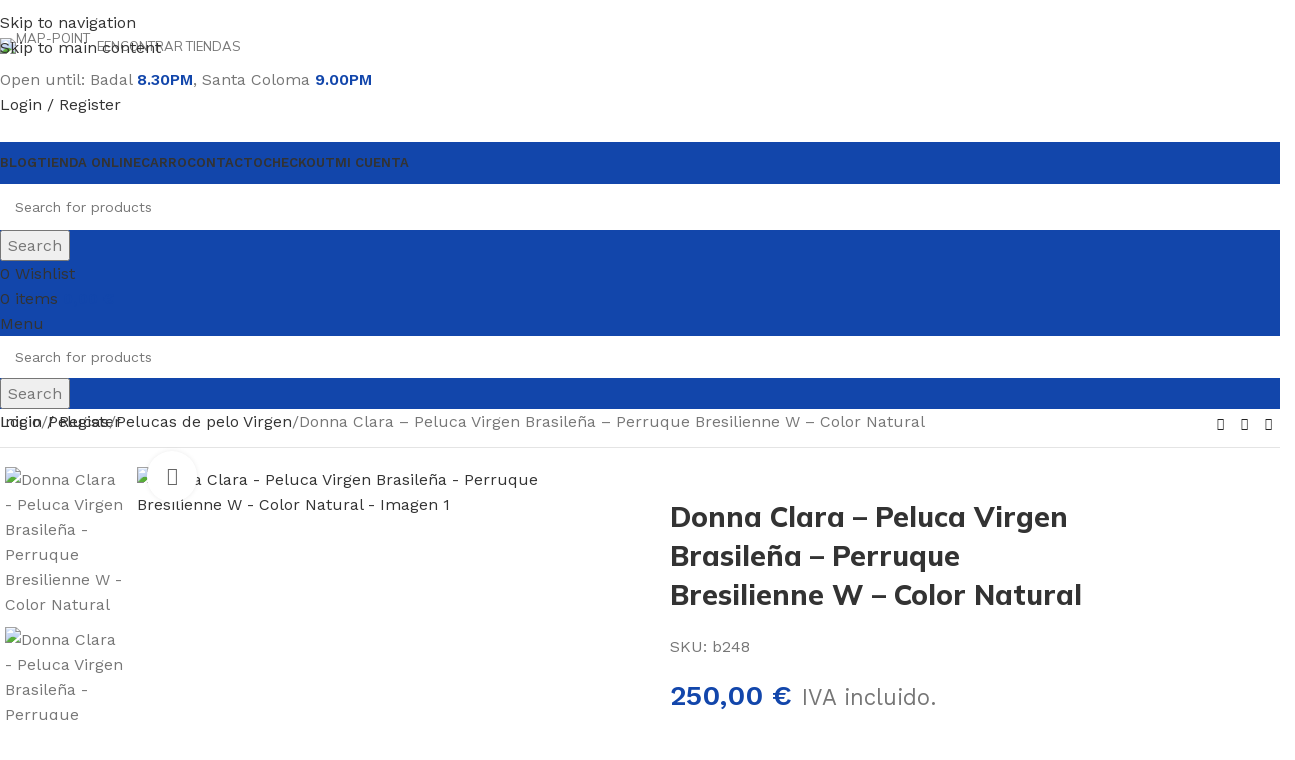

--- FILE ---
content_type: text/html; charset=UTF-8
request_url: https://labellagz.es/producto/donna-clara-peluca-virgen-brasilena-perruque-bresilienne-w-color-natural/
body_size: 54732
content:
<!DOCTYPE html>
<html lang="es" prefix="og: https://ogp.me/ns#">
<head>
	<meta charset="UTF-8">
	<link rel="profile" href="https://gmpg.org/xfn/11">
	<link rel="pingback" href="https://labellagz.es/xmlrpc.php">

		<style>img:is([sizes="auto" i], [sizes^="auto," i]) { contain-intrinsic-size: 3000px 1500px }</style>
	
<!-- Optimización para motores de búsqueda de Rank Math -  https://rankmath.com/ -->
<title>Donna Clara - Peluca Virgen Brasileña - Perruque Bresilienne W - Color Natural - La Bella GZ</title>
<meta name="robots" content="follow, index, max-snippet:-1, max-video-preview:-1, max-image-preview:large"/>
<link rel="canonical" href="https://labellagz.es/producto/donna-clara-peluca-virgen-brasilena-perruque-bresilienne-w-color-natural/" />
<meta property="og:locale" content="es_ES" />
<meta property="og:type" content="product" />
<meta property="og:title" content="Donna Clara - Peluca Virgen Brasileña - Perruque Bresilienne W - Color Natural - La Bella GZ" />
<meta property="og:url" content="https://labellagz.es/producto/donna-clara-peluca-virgen-brasilena-perruque-bresilienne-w-color-natural/" />
<meta property="og:site_name" content="La Bella Cosmeticos" />
<meta property="og:updated_time" content="2023-01-19T18:48:05+00:00" />
<meta property="og:image" content="https://labellagz.es/wp-content/uploads/2023/01/SYRSA3.jpg" />
<meta property="og:image:secure_url" content="https://labellagz.es/wp-content/uploads/2023/01/SYRSA3.jpg" />
<meta property="og:image:width" content="900" />
<meta property="og:image:height" content="1800" />
<meta property="og:image:alt" content="Donna Clara &#8211; Peluca Virgen Brasileña &#8211; Perruque Bresilienne W &#8211; Color Natural" />
<meta property="og:image:type" content="image/jpeg" />
<meta property="product:price:amount" content="206.61" />
<meta property="product:price:currency" content="EUR" />
<meta property="product:availability" content="instock" />
<meta name="twitter:card" content="summary_large_image" />
<meta name="twitter:title" content="Donna Clara - Peluca Virgen Brasileña - Perruque Bresilienne W - Color Natural - La Bella GZ" />
<meta name="twitter:image" content="https://labellagz.es/wp-content/uploads/2023/01/SYRSA3.jpg" />
<meta name="twitter:label1" content="Precio" />
<meta name="twitter:data1" content="206,61&nbsp;&euro;" />
<meta name="twitter:label2" content="Disponibilidad" />
<meta name="twitter:data2" content="Hay existencias" />
<!-- /Plugin Rank Math WordPress SEO -->

<link rel='dns-prefetch' href='//fonts.googleapis.com' />
<link rel="alternate" type="application/rss+xml" title="La Bella GZ &raquo; Feed" href="https://labellagz.es/feed/" />
<link rel="alternate" type="application/rss+xml" title="La Bella GZ &raquo; Feed de los comentarios" href="https://labellagz.es/comments/feed/" />
<link rel="alternate" type="application/rss+xml" title="La Bella GZ &raquo; Comentario Donna Clara &#8211; Peluca Virgen Brasileña &#8211; Perruque Bresilienne W &#8211; Color Natural del feed" href="https://labellagz.es/producto/donna-clara-peluca-virgen-brasilena-perruque-bresilienne-w-color-natural/feed/" />

<link rel='stylesheet' id='wp-block-library-css' href='https://labellagz.es/wp-includes/css/dist/block-library/style.min.css?ver=6.8.2' type='text/css' media='all' />
<style id='global-styles-inline-css' type='text/css'>
:root{--wp--preset--aspect-ratio--square: 1;--wp--preset--aspect-ratio--4-3: 4/3;--wp--preset--aspect-ratio--3-4: 3/4;--wp--preset--aspect-ratio--3-2: 3/2;--wp--preset--aspect-ratio--2-3: 2/3;--wp--preset--aspect-ratio--16-9: 16/9;--wp--preset--aspect-ratio--9-16: 9/16;--wp--preset--color--black: #000000;--wp--preset--color--cyan-bluish-gray: #abb8c3;--wp--preset--color--white: #ffffff;--wp--preset--color--pale-pink: #f78da7;--wp--preset--color--vivid-red: #cf2e2e;--wp--preset--color--luminous-vivid-orange: #ff6900;--wp--preset--color--luminous-vivid-amber: #fcb900;--wp--preset--color--light-green-cyan: #7bdcb5;--wp--preset--color--vivid-green-cyan: #00d084;--wp--preset--color--pale-cyan-blue: #8ed1fc;--wp--preset--color--vivid-cyan-blue: #0693e3;--wp--preset--color--vivid-purple: #9b51e0;--wp--preset--gradient--vivid-cyan-blue-to-vivid-purple: linear-gradient(135deg,rgba(6,147,227,1) 0%,rgb(155,81,224) 100%);--wp--preset--gradient--light-green-cyan-to-vivid-green-cyan: linear-gradient(135deg,rgb(122,220,180) 0%,rgb(0,208,130) 100%);--wp--preset--gradient--luminous-vivid-amber-to-luminous-vivid-orange: linear-gradient(135deg,rgba(252,185,0,1) 0%,rgba(255,105,0,1) 100%);--wp--preset--gradient--luminous-vivid-orange-to-vivid-red: linear-gradient(135deg,rgba(255,105,0,1) 0%,rgb(207,46,46) 100%);--wp--preset--gradient--very-light-gray-to-cyan-bluish-gray: linear-gradient(135deg,rgb(238,238,238) 0%,rgb(169,184,195) 100%);--wp--preset--gradient--cool-to-warm-spectrum: linear-gradient(135deg,rgb(74,234,220) 0%,rgb(151,120,209) 20%,rgb(207,42,186) 40%,rgb(238,44,130) 60%,rgb(251,105,98) 80%,rgb(254,248,76) 100%);--wp--preset--gradient--blush-light-purple: linear-gradient(135deg,rgb(255,206,236) 0%,rgb(152,150,240) 100%);--wp--preset--gradient--blush-bordeaux: linear-gradient(135deg,rgb(254,205,165) 0%,rgb(254,45,45) 50%,rgb(107,0,62) 100%);--wp--preset--gradient--luminous-dusk: linear-gradient(135deg,rgb(255,203,112) 0%,rgb(199,81,192) 50%,rgb(65,88,208) 100%);--wp--preset--gradient--pale-ocean: linear-gradient(135deg,rgb(255,245,203) 0%,rgb(182,227,212) 50%,rgb(51,167,181) 100%);--wp--preset--gradient--electric-grass: linear-gradient(135deg,rgb(202,248,128) 0%,rgb(113,206,126) 100%);--wp--preset--gradient--midnight: linear-gradient(135deg,rgb(2,3,129) 0%,rgb(40,116,252) 100%);--wp--preset--font-size--small: 13px;--wp--preset--font-size--medium: 20px;--wp--preset--font-size--large: 36px;--wp--preset--font-size--x-large: 42px;--wp--preset--spacing--20: 0.44rem;--wp--preset--spacing--30: 0.67rem;--wp--preset--spacing--40: 1rem;--wp--preset--spacing--50: 1.5rem;--wp--preset--spacing--60: 2.25rem;--wp--preset--spacing--70: 3.38rem;--wp--preset--spacing--80: 5.06rem;--wp--preset--shadow--natural: 6px 6px 9px rgba(0, 0, 0, 0.2);--wp--preset--shadow--deep: 12px 12px 50px rgba(0, 0, 0, 0.4);--wp--preset--shadow--sharp: 6px 6px 0px rgba(0, 0, 0, 0.2);--wp--preset--shadow--outlined: 6px 6px 0px -3px rgba(255, 255, 255, 1), 6px 6px rgba(0, 0, 0, 1);--wp--preset--shadow--crisp: 6px 6px 0px rgba(0, 0, 0, 1);}:where(body) { margin: 0; }.wp-site-blocks > .alignleft { float: left; margin-right: 2em; }.wp-site-blocks > .alignright { float: right; margin-left: 2em; }.wp-site-blocks > .aligncenter { justify-content: center; margin-left: auto; margin-right: auto; }:where(.is-layout-flex){gap: 0.5em;}:where(.is-layout-grid){gap: 0.5em;}.is-layout-flow > .alignleft{float: left;margin-inline-start: 0;margin-inline-end: 2em;}.is-layout-flow > .alignright{float: right;margin-inline-start: 2em;margin-inline-end: 0;}.is-layout-flow > .aligncenter{margin-left: auto !important;margin-right: auto !important;}.is-layout-constrained > .alignleft{float: left;margin-inline-start: 0;margin-inline-end: 2em;}.is-layout-constrained > .alignright{float: right;margin-inline-start: 2em;margin-inline-end: 0;}.is-layout-constrained > .aligncenter{margin-left: auto !important;margin-right: auto !important;}.is-layout-constrained > :where(:not(.alignleft):not(.alignright):not(.alignfull)){margin-left: auto !important;margin-right: auto !important;}body .is-layout-flex{display: flex;}.is-layout-flex{flex-wrap: wrap;align-items: center;}.is-layout-flex > :is(*, div){margin: 0;}body .is-layout-grid{display: grid;}.is-layout-grid > :is(*, div){margin: 0;}body{padding-top: 0px;padding-right: 0px;padding-bottom: 0px;padding-left: 0px;}a:where(:not(.wp-element-button)){text-decoration: none;}:root :where(.wp-element-button, .wp-block-button__link){background-color: #32373c;border-width: 0;color: #fff;font-family: inherit;font-size: inherit;line-height: inherit;padding: calc(0.667em + 2px) calc(1.333em + 2px);text-decoration: none;}.has-black-color{color: var(--wp--preset--color--black) !important;}.has-cyan-bluish-gray-color{color: var(--wp--preset--color--cyan-bluish-gray) !important;}.has-white-color{color: var(--wp--preset--color--white) !important;}.has-pale-pink-color{color: var(--wp--preset--color--pale-pink) !important;}.has-vivid-red-color{color: var(--wp--preset--color--vivid-red) !important;}.has-luminous-vivid-orange-color{color: var(--wp--preset--color--luminous-vivid-orange) !important;}.has-luminous-vivid-amber-color{color: var(--wp--preset--color--luminous-vivid-amber) !important;}.has-light-green-cyan-color{color: var(--wp--preset--color--light-green-cyan) !important;}.has-vivid-green-cyan-color{color: var(--wp--preset--color--vivid-green-cyan) !important;}.has-pale-cyan-blue-color{color: var(--wp--preset--color--pale-cyan-blue) !important;}.has-vivid-cyan-blue-color{color: var(--wp--preset--color--vivid-cyan-blue) !important;}.has-vivid-purple-color{color: var(--wp--preset--color--vivid-purple) !important;}.has-black-background-color{background-color: var(--wp--preset--color--black) !important;}.has-cyan-bluish-gray-background-color{background-color: var(--wp--preset--color--cyan-bluish-gray) !important;}.has-white-background-color{background-color: var(--wp--preset--color--white) !important;}.has-pale-pink-background-color{background-color: var(--wp--preset--color--pale-pink) !important;}.has-vivid-red-background-color{background-color: var(--wp--preset--color--vivid-red) !important;}.has-luminous-vivid-orange-background-color{background-color: var(--wp--preset--color--luminous-vivid-orange) !important;}.has-luminous-vivid-amber-background-color{background-color: var(--wp--preset--color--luminous-vivid-amber) !important;}.has-light-green-cyan-background-color{background-color: var(--wp--preset--color--light-green-cyan) !important;}.has-vivid-green-cyan-background-color{background-color: var(--wp--preset--color--vivid-green-cyan) !important;}.has-pale-cyan-blue-background-color{background-color: var(--wp--preset--color--pale-cyan-blue) !important;}.has-vivid-cyan-blue-background-color{background-color: var(--wp--preset--color--vivid-cyan-blue) !important;}.has-vivid-purple-background-color{background-color: var(--wp--preset--color--vivid-purple) !important;}.has-black-border-color{border-color: var(--wp--preset--color--black) !important;}.has-cyan-bluish-gray-border-color{border-color: var(--wp--preset--color--cyan-bluish-gray) !important;}.has-white-border-color{border-color: var(--wp--preset--color--white) !important;}.has-pale-pink-border-color{border-color: var(--wp--preset--color--pale-pink) !important;}.has-vivid-red-border-color{border-color: var(--wp--preset--color--vivid-red) !important;}.has-luminous-vivid-orange-border-color{border-color: var(--wp--preset--color--luminous-vivid-orange) !important;}.has-luminous-vivid-amber-border-color{border-color: var(--wp--preset--color--luminous-vivid-amber) !important;}.has-light-green-cyan-border-color{border-color: var(--wp--preset--color--light-green-cyan) !important;}.has-vivid-green-cyan-border-color{border-color: var(--wp--preset--color--vivid-green-cyan) !important;}.has-pale-cyan-blue-border-color{border-color: var(--wp--preset--color--pale-cyan-blue) !important;}.has-vivid-cyan-blue-border-color{border-color: var(--wp--preset--color--vivid-cyan-blue) !important;}.has-vivid-purple-border-color{border-color: var(--wp--preset--color--vivid-purple) !important;}.has-vivid-cyan-blue-to-vivid-purple-gradient-background{background: var(--wp--preset--gradient--vivid-cyan-blue-to-vivid-purple) !important;}.has-light-green-cyan-to-vivid-green-cyan-gradient-background{background: var(--wp--preset--gradient--light-green-cyan-to-vivid-green-cyan) !important;}.has-luminous-vivid-amber-to-luminous-vivid-orange-gradient-background{background: var(--wp--preset--gradient--luminous-vivid-amber-to-luminous-vivid-orange) !important;}.has-luminous-vivid-orange-to-vivid-red-gradient-background{background: var(--wp--preset--gradient--luminous-vivid-orange-to-vivid-red) !important;}.has-very-light-gray-to-cyan-bluish-gray-gradient-background{background: var(--wp--preset--gradient--very-light-gray-to-cyan-bluish-gray) !important;}.has-cool-to-warm-spectrum-gradient-background{background: var(--wp--preset--gradient--cool-to-warm-spectrum) !important;}.has-blush-light-purple-gradient-background{background: var(--wp--preset--gradient--blush-light-purple) !important;}.has-blush-bordeaux-gradient-background{background: var(--wp--preset--gradient--blush-bordeaux) !important;}.has-luminous-dusk-gradient-background{background: var(--wp--preset--gradient--luminous-dusk) !important;}.has-pale-ocean-gradient-background{background: var(--wp--preset--gradient--pale-ocean) !important;}.has-electric-grass-gradient-background{background: var(--wp--preset--gradient--electric-grass) !important;}.has-midnight-gradient-background{background: var(--wp--preset--gradient--midnight) !important;}.has-small-font-size{font-size: var(--wp--preset--font-size--small) !important;}.has-medium-font-size{font-size: var(--wp--preset--font-size--medium) !important;}.has-large-font-size{font-size: var(--wp--preset--font-size--large) !important;}.has-x-large-font-size{font-size: var(--wp--preset--font-size--x-large) !important;}
:where(.wp-block-post-template.is-layout-flex){gap: 1.25em;}:where(.wp-block-post-template.is-layout-grid){gap: 1.25em;}
:where(.wp-block-columns.is-layout-flex){gap: 2em;}:where(.wp-block-columns.is-layout-grid){gap: 2em;}
:root :where(.wp-block-pullquote){font-size: 1.5em;line-height: 1.6;}
</style>
<style id='woocommerce-inline-inline-css' type='text/css'>
.woocommerce form .form-row .required { visibility: visible; }
</style>
<link rel='stylesheet' id='flexible-shipping-free-shipping-css' href='https://labellagz.es/wp-content/plugins/flexible-shipping/assets/dist/css/free-shipping.css?ver=6.2.2.2' type='text/css' media='all' />
<link rel='stylesheet' id='wc_stripe_express_checkout_style-css' href='https://labellagz.es/wp-content/plugins/woocommerce-gateway-stripe/build/express-checkout.css?ver=ec3300bbeddec5877be06e181b7f7872' type='text/css' media='all' />
<link rel='stylesheet' id='js_composer_front-css' href='https://labellagz.es/wp-content/plugins/js_composer/assets/css/js_composer.min.css?ver=6.10.0' type='text/css' media='all' />
<link rel='stylesheet' id='wd-style-base-css' href='https://labellagz.es/wp-content/themes/woodmart/css/parts/base.min.css?ver=8.3.5' type='text/css' media='all' />
<link rel='stylesheet' id='wd-helpers-wpb-elem-css' href='https://labellagz.es/wp-content/themes/woodmart/css/parts/helpers-wpb-elem.min.css?ver=8.3.5' type='text/css' media='all' />
<link rel='stylesheet' id='wd-revolution-slider-css' href='https://labellagz.es/wp-content/themes/woodmart/css/parts/int-rev-slider.min.css?ver=8.3.5' type='text/css' media='all' />
<link rel='stylesheet' id='wd-woo-stripe-css' href='https://labellagz.es/wp-content/themes/woodmart/css/parts/int-woo-stripe.min.css?ver=8.3.5' type='text/css' media='all' />
<link rel='stylesheet' id='wd-wpbakery-base-css' href='https://labellagz.es/wp-content/themes/woodmart/css/parts/int-wpb-base.min.css?ver=8.3.5' type='text/css' media='all' />
<link rel='stylesheet' id='wd-wpbakery-base-deprecated-css' href='https://labellagz.es/wp-content/themes/woodmart/css/parts/int-wpb-base-deprecated.min.css?ver=8.3.5' type='text/css' media='all' />
<link rel='stylesheet' id='wd-woocommerce-base-css' href='https://labellagz.es/wp-content/themes/woodmart/css/parts/woocommerce-base.min.css?ver=8.3.5' type='text/css' media='all' />
<link rel='stylesheet' id='wd-mod-star-rating-css' href='https://labellagz.es/wp-content/themes/woodmart/css/parts/mod-star-rating.min.css?ver=8.3.5' type='text/css' media='all' />
<link rel='stylesheet' id='wd-woocommerce-block-notices-css' href='https://labellagz.es/wp-content/themes/woodmart/css/parts/woo-mod-block-notices.min.css?ver=8.3.5' type='text/css' media='all' />
<link rel='stylesheet' id='wd-woo-mod-quantity-css' href='https://labellagz.es/wp-content/themes/woodmart/css/parts/woo-mod-quantity.min.css?ver=8.3.5' type='text/css' media='all' />
<link rel='stylesheet' id='wd-woo-single-prod-el-base-css' href='https://labellagz.es/wp-content/themes/woodmart/css/parts/woo-single-prod-el-base.min.css?ver=8.3.5' type='text/css' media='all' />
<link rel='stylesheet' id='wd-woo-mod-stock-status-css' href='https://labellagz.es/wp-content/themes/woodmart/css/parts/woo-mod-stock-status.min.css?ver=8.3.5' type='text/css' media='all' />
<link rel='stylesheet' id='wd-woo-mod-shop-attributes-css' href='https://labellagz.es/wp-content/themes/woodmart/css/parts/woo-mod-shop-attributes.min.css?ver=8.3.5' type='text/css' media='all' />
<link rel='stylesheet' id='wd-wp-blocks-css' href='https://labellagz.es/wp-content/themes/woodmart/css/parts/wp-blocks.min.css?ver=8.3.5' type='text/css' media='all' />
<link rel='stylesheet' id='child-style-css' href='https://labellagz.es/wp-content/themes/woodmart-child/style.css?ver=8.3.5' type='text/css' media='all' />
<link rel='stylesheet' id='wd-header-base-css' href='https://labellagz.es/wp-content/themes/woodmart/css/parts/header-base.min.css?ver=8.3.5' type='text/css' media='all' />
<link rel='stylesheet' id='wd-mod-tools-css' href='https://labellagz.es/wp-content/themes/woodmart/css/parts/mod-tools.min.css?ver=8.3.5' type='text/css' media='all' />
<link rel='stylesheet' id='wd-text-block-css' href='https://labellagz.es/wp-content/themes/woodmart/css/parts/el-text-block.min.css?ver=8.3.5' type='text/css' media='all' />
<link rel='stylesheet' id='wd-button-css' href='https://labellagz.es/wp-content/themes/woodmart/css/parts/el-button.min.css?ver=8.3.5' type='text/css' media='all' />
<link rel='stylesheet' id='wd-header-elements-base-css' href='https://labellagz.es/wp-content/themes/woodmart/css/parts/header-el-base.min.css?ver=8.3.5' type='text/css' media='all' />
<link rel='stylesheet' id='wd-woo-mod-login-form-css' href='https://labellagz.es/wp-content/themes/woodmart/css/parts/woo-mod-login-form.min.css?ver=8.3.5' type='text/css' media='all' />
<link rel='stylesheet' id='wd-header-my-account-css' href='https://labellagz.es/wp-content/themes/woodmart/css/parts/header-el-my-account.min.css?ver=8.3.5' type='text/css' media='all' />
<link rel='stylesheet' id='wd-header-search-css' href='https://labellagz.es/wp-content/themes/woodmart/css/parts/header-el-search.min.css?ver=8.3.5' type='text/css' media='all' />
<link rel='stylesheet' id='wd-header-search-form-css' href='https://labellagz.es/wp-content/themes/woodmart/css/parts/header-el-search-form.min.css?ver=8.3.5' type='text/css' media='all' />
<link rel='stylesheet' id='wd-wd-search-form-css' href='https://labellagz.es/wp-content/themes/woodmart/css/parts/wd-search-form.min.css?ver=8.3.5' type='text/css' media='all' />
<link rel='stylesheet' id='wd-wd-search-results-css' href='https://labellagz.es/wp-content/themes/woodmart/css/parts/wd-search-results.min.css?ver=8.3.5' type='text/css' media='all' />
<link rel='stylesheet' id='wd-wd-search-dropdown-css' href='https://labellagz.es/wp-content/themes/woodmart/css/parts/wd-search-dropdown.min.css?ver=8.3.5' type='text/css' media='all' />
<link rel='stylesheet' id='wd-header-cart-side-css' href='https://labellagz.es/wp-content/themes/woodmart/css/parts/header-el-cart-side.min.css?ver=8.3.5' type='text/css' media='all' />
<link rel='stylesheet' id='wd-header-cart-css' href='https://labellagz.es/wp-content/themes/woodmart/css/parts/header-el-cart.min.css?ver=8.3.5' type='text/css' media='all' />
<link rel='stylesheet' id='wd-widget-shopping-cart-css' href='https://labellagz.es/wp-content/themes/woodmart/css/parts/woo-widget-shopping-cart.min.css?ver=8.3.5' type='text/css' media='all' />
<link rel='stylesheet' id='wd-widget-product-list-css' href='https://labellagz.es/wp-content/themes/woodmart/css/parts/woo-widget-product-list.min.css?ver=8.3.5' type='text/css' media='all' />
<link rel='stylesheet' id='wd-header-mobile-nav-dropdown-css' href='https://labellagz.es/wp-content/themes/woodmart/css/parts/header-el-mobile-nav-dropdown.min.css?ver=8.3.5' type='text/css' media='all' />
<link rel='stylesheet' id='wd-woo-single-prod-builder-css' href='https://labellagz.es/wp-content/themes/woodmart/css/parts/woo-single-prod-builder.min.css?ver=8.3.5' type='text/css' media='all' />
<link rel='stylesheet' id='wd-woo-single-prod-el-navigation-css' href='https://labellagz.es/wp-content/themes/woodmart/css/parts/woo-single-prod-el-navigation.min.css?ver=8.3.5' type='text/css' media='all' />
<link rel='stylesheet' id='wd-woo-single-prod-el-gallery-css' href='https://labellagz.es/wp-content/themes/woodmart/css/parts/woo-single-prod-el-gallery.min.css?ver=8.3.5' type='text/css' media='all' />
<link rel='stylesheet' id='wd-woo-single-prod-el-gallery-opt-thumb-left-desktop-css' href='https://labellagz.es/wp-content/themes/woodmart/css/parts/woo-single-prod-el-gallery-opt-thumb-left-desktop.min.css?ver=8.3.5' type='text/css' media='all' />
<link rel='stylesheet' id='wd-swiper-css' href='https://labellagz.es/wp-content/themes/woodmart/css/parts/lib-swiper.min.css?ver=8.3.5' type='text/css' media='all' />
<link rel='stylesheet' id='wd-swiper-arrows-css' href='https://labellagz.es/wp-content/themes/woodmart/css/parts/lib-swiper-arrows.min.css?ver=8.3.5' type='text/css' media='all' />
<link rel='stylesheet' id='wd-photoswipe-css' href='https://labellagz.es/wp-content/themes/woodmart/css/parts/lib-photoswipe.min.css?ver=8.3.5' type='text/css' media='all' />
<link rel='stylesheet' id='wd-woo-mod-product-info-css' href='https://labellagz.es/wp-content/themes/woodmart/css/parts/woo-mod-product-info.min.css?ver=8.3.5' type='text/css' media='all' />
<link rel='stylesheet' id='wd-woo-opt-visits-count-css' href='https://labellagz.es/wp-content/themes/woodmart/css/parts/woo-opt-visits-count.min.css?ver=8.3.5' type='text/css' media='all' />
<link rel='stylesheet' id='wd-post-types-mod-comments-css' href='https://labellagz.es/wp-content/themes/woodmart/css/parts/post-types-mod-comments.min.css?ver=8.3.5' type='text/css' media='all' />
<link rel='stylesheet' id='wd-woo-single-prod-el-reviews-css' href='https://labellagz.es/wp-content/themes/woodmart/css/parts/woo-single-prod-el-reviews.min.css?ver=8.3.5' type='text/css' media='all' />
<link rel='stylesheet' id='wd-woo-single-prod-el-reviews-style-1-css' href='https://labellagz.es/wp-content/themes/woodmart/css/parts/woo-single-prod-el-reviews-style-1.min.css?ver=8.3.5' type='text/css' media='all' />
<link rel='stylesheet' id='wd-woo-single-prod-el-tabs-opt-layout-all-open-css' href='https://labellagz.es/wp-content/themes/woodmart/css/parts/woo-single-prod-el-tabs-opt-layout-all-open.min.css?ver=8.3.5' type='text/css' media='all' />
<link rel='stylesheet' id='wd-section-title-css' href='https://labellagz.es/wp-content/themes/woodmart/css/parts/el-section-title.min.css?ver=8.3.5' type='text/css' media='all' />
<link rel='stylesheet' id='wd-section-title-style-under-and-over-css' href='https://labellagz.es/wp-content/themes/woodmart/css/parts/el-section-title-style-under-and-over.min.css?ver=8.3.5' type='text/css' media='all' />
<link rel='stylesheet' id='wd-mod-highlighted-text-css' href='https://labellagz.es/wp-content/themes/woodmart/css/parts/mod-highlighted-text.min.css?ver=8.3.5' type='text/css' media='all' />
<link rel='stylesheet' id='wd-woo-prod-loop-small-css' href='https://labellagz.es/wp-content/themes/woodmart/css/parts/woo-prod-loop-small.min.css?ver=8.3.5' type='text/css' media='all' />
<link rel='stylesheet' id='wd-product-loop-css' href='https://labellagz.es/wp-content/themes/woodmart/css/parts/woo-product-loop.min.css?ver=8.3.5' type='text/css' media='all' />
<link rel='stylesheet' id='wd-woo-mod-quantity-overlap-css' href='https://labellagz.es/wp-content/themes/woodmart/css/parts/woo-mod-quantity-overlap.min.css?ver=8.3.5' type='text/css' media='all' />
<link rel='stylesheet' id='wd-bordered-product-css' href='https://labellagz.es/wp-content/themes/woodmart/css/parts/woo-opt-bordered-product.min.css?ver=8.3.5' type='text/css' media='all' />
<link rel='stylesheet' id='wd-woo-opt-title-limit-css' href='https://labellagz.es/wp-content/themes/woodmart/css/parts/woo-opt-title-limit.min.css?ver=8.3.5' type='text/css' media='all' />
<link rel='stylesheet' id='wd-widget-collapse-css' href='https://labellagz.es/wp-content/themes/woodmart/css/parts/opt-widget-collapse.min.css?ver=8.3.5' type='text/css' media='all' />
<link rel='stylesheet' id='wd-footer-base-css' href='https://labellagz.es/wp-content/themes/woodmart/css/parts/footer-base.min.css?ver=8.3.5' type='text/css' media='all' />
<link rel='stylesheet' id='wd-info-box-css' href='https://labellagz.es/wp-content/themes/woodmart/css/parts/el-info-box.min.css?ver=8.3.5' type='text/css' media='all' />
<link rel='stylesheet' id='wd-mc4wp-css' href='https://labellagz.es/wp-content/themes/woodmart/css/parts/int-mc4wp.min.css?ver=8.3.5' type='text/css' media='all' />
<link rel='stylesheet' id='wd-list-css' href='https://labellagz.es/wp-content/themes/woodmart/css/parts/el-list.min.css?ver=8.3.5' type='text/css' media='all' />
<link rel='stylesheet' id='wd-el-list-css' href='https://labellagz.es/wp-content/themes/woodmart/css/parts/el-list-wpb-elem.min.css?ver=8.3.5' type='text/css' media='all' />
<link rel='stylesheet' id='wd-scroll-top-css' href='https://labellagz.es/wp-content/themes/woodmart/css/parts/opt-scrolltotop.min.css?ver=8.3.5' type='text/css' media='all' />
<link rel='stylesheet' id='wd-header-search-fullscreen-css' href='https://labellagz.es/wp-content/themes/woodmart/css/parts/header-el-search-fullscreen-general.min.css?ver=8.3.5' type='text/css' media='all' />
<link rel='stylesheet' id='wd-header-search-fullscreen-2-css' href='https://labellagz.es/wp-content/themes/woodmart/css/parts/header-el-search-fullscreen-2.min.css?ver=8.3.5' type='text/css' media='all' />
<link rel='stylesheet' id='wd-header-my-account-sidebar-css' href='https://labellagz.es/wp-content/themes/woodmart/css/parts/header-el-my-account-sidebar.min.css?ver=8.3.5' type='text/css' media='all' />
<link rel='stylesheet' id='wd-social-icons-css' href='https://labellagz.es/wp-content/themes/woodmart/css/parts/el-social-icons.min.css?ver=8.3.5' type='text/css' media='all' />
<link rel='stylesheet' id='wd-social-icons-styles-css' href='https://labellagz.es/wp-content/themes/woodmart/css/parts/el-social-styles.min.css?ver=8.3.5' type='text/css' media='all' />
<link rel='stylesheet' id='wd-sticky-social-buttons-css' href='https://labellagz.es/wp-content/themes/woodmart/css/parts/opt-sticky-social.min.css?ver=8.3.5' type='text/css' media='all' />
<link rel='stylesheet' id='wd-sticky-add-to-cart-css' href='https://labellagz.es/wp-content/themes/woodmart/css/parts/woo-opt-sticky-add-to-cart.min.css?ver=8.3.5' type='text/css' media='all' />
<link rel='stylesheet' id='wd-bottom-toolbar-css' href='https://labellagz.es/wp-content/themes/woodmart/css/parts/opt-bottom-toolbar.min.css?ver=8.3.5' type='text/css' media='all' />
<link rel='stylesheet' id='xts-google-fonts-css' href='https://fonts.googleapis.com/css?family=Work+Sans%3A400%2C600%7CMulish%3A400%2C600%2C700%2C800%7CLato%3A400%2C700&#038;ver=8.3.5' type='text/css' media='all' />
<script type="text/javascript" src="https://labellagz.es/wp-includes/js/jquery/jquery.min.js?ver=3.7.1" id="jquery-core-js"></script>
<script type="text/javascript" src="https://labellagz.es/wp-includes/js/jquery/jquery-migrate.min.js?ver=3.4.1" id="jquery-migrate-js"></script>
<script type="text/javascript" src="https://labellagz.es/wp-content/plugins/woocommerce/assets/js/jquery-blockui/jquery.blockUI.min.js?ver=2.7.0-wc.10.0.5" id="jquery-blockui-js" data-wp-strategy="defer"></script>
<script type="text/javascript" id="wc-add-to-cart-js-extra">
/* <![CDATA[ */
var wc_add_to_cart_params = {"ajax_url":"\/wp-admin\/admin-ajax.php","wc_ajax_url":"\/?wc-ajax=%%endpoint%%","i18n_view_cart":"Ver carrito","cart_url":"https:\/\/labellagz.es\/cart\/","is_cart":"","cart_redirect_after_add":"no"};
/* ]]> */
</script>
<script type="text/javascript" src="https://labellagz.es/wp-content/plugins/woocommerce/assets/js/frontend/add-to-cart.min.js?ver=10.0.5" id="wc-add-to-cart-js" data-wp-strategy="defer"></script>
<script type="text/javascript" src="https://labellagz.es/wp-content/plugins/woocommerce/assets/js/zoom/jquery.zoom.min.js?ver=1.7.21-wc.10.0.5" id="zoom-js" defer="defer" data-wp-strategy="defer"></script>
<script type="text/javascript" id="wc-single-product-js-extra">
/* <![CDATA[ */
var wc_single_product_params = {"i18n_required_rating_text":"Por favor elige una puntuaci\u00f3n","i18n_rating_options":["1 de 5 estrellas","2 de 5 estrellas","3 de 5 estrellas","4 de 5 estrellas","5 de 5 estrellas"],"i18n_product_gallery_trigger_text":"Ver galer\u00eda de im\u00e1genes a pantalla completa","review_rating_required":"yes","flexslider":{"rtl":false,"animation":"slide","smoothHeight":true,"directionNav":false,"controlNav":"thumbnails","slideshow":false,"animationSpeed":500,"animationLoop":false,"allowOneSlide":false},"zoom_enabled":"","zoom_options":[],"photoswipe_enabled":"","photoswipe_options":{"shareEl":false,"closeOnScroll":false,"history":false,"hideAnimationDuration":0,"showAnimationDuration":0},"flexslider_enabled":""};
/* ]]> */
</script>
<script type="text/javascript" src="https://labellagz.es/wp-content/plugins/woocommerce/assets/js/frontend/single-product.min.js?ver=10.0.5" id="wc-single-product-js" defer="defer" data-wp-strategy="defer"></script>
<script type="text/javascript" src="https://labellagz.es/wp-content/plugins/woocommerce/assets/js/js-cookie/js.cookie.min.js?ver=2.1.4-wc.10.0.5" id="js-cookie-js" defer="defer" data-wp-strategy="defer"></script>
<script type="text/javascript" id="woocommerce-js-extra">
/* <![CDATA[ */
var woocommerce_params = {"ajax_url":"\/wp-admin\/admin-ajax.php","wc_ajax_url":"\/?wc-ajax=%%endpoint%%","i18n_password_show":"Mostrar contrase\u00f1a","i18n_password_hide":"Ocultar contrase\u00f1a"};
/* ]]> */
</script>
<script type="text/javascript" src="https://labellagz.es/wp-content/plugins/woocommerce/assets/js/frontend/woocommerce.min.js?ver=10.0.5" id="woocommerce-js" defer="defer" data-wp-strategy="defer"></script>
<script type="text/javascript" src="https://labellagz.es/wp-content/plugins/js_composer/assets/js/vendors/woocommerce-add-to-cart.js?ver=6.10.0" id="vc_woocommerce-add-to-cart-js-js"></script>
<script type="text/javascript" src="https://labellagz.es/wp-content/themes/woodmart/js/libs/device.min.js?ver=8.3.5" id="wd-device-library-js"></script>
<script type="text/javascript" src="https://labellagz.es/wp-content/themes/woodmart/js/scripts/global/scrollBar.min.js?ver=8.3.5" id="wd-scrollbar-js"></script>
<link rel="https://api.w.org/" href="https://labellagz.es/wp-json/" /><link rel="alternate" title="JSON" type="application/json" href="https://labellagz.es/wp-json/wp/v2/product/23130" /><link rel="EditURI" type="application/rsd+xml" title="RSD" href="https://labellagz.es/xmlrpc.php?rsd" />
<meta name="generator" content="WordPress 6.8.2" />
<link rel='shortlink' href='https://labellagz.es/?p=23130' />
<link rel="alternate" title="oEmbed (JSON)" type="application/json+oembed" href="https://labellagz.es/wp-json/oembed/1.0/embed?url=https%3A%2F%2Flabellagz.es%2Fproducto%2Fdonna-clara-peluca-virgen-brasilena-perruque-bresilienne-w-color-natural%2F" />
<link rel="alternate" title="oEmbed (XML)" type="text/xml+oembed" href="https://labellagz.es/wp-json/oembed/1.0/embed?url=https%3A%2F%2Flabellagz.es%2Fproducto%2Fdonna-clara-peluca-virgen-brasilena-perruque-bresilienne-w-color-natural%2F&#038;format=xml" />
					<meta name="viewport" content="width=device-width, initial-scale=1.0, maximum-scale=1.0, user-scalable=no">
										<noscript><style>.woocommerce-product-gallery{ opacity: 1 !important; }</style></noscript>
	<style type="text/css">.recentcomments a{display:inline !important;padding:0 !important;margin:0 !important;}</style><meta name="generator" content="Powered by WPBakery Page Builder - drag and drop page builder for WordPress."/>
<meta name="generator" content="Powered by Slider Revolution 6.6.7 - responsive, Mobile-Friendly Slider Plugin for WordPress with comfortable drag and drop interface." />
<link rel="icon" href="https://labellagz.es/wp-content/uploads/2023/07/favicon-150x150.png" sizes="32x32" />
<link rel="icon" href="https://labellagz.es/wp-content/uploads/2023/07/favicon.png" sizes="192x192" />
<link rel="apple-touch-icon" href="https://labellagz.es/wp-content/uploads/2023/07/favicon.png" />
<meta name="msapplication-TileImage" content="https://labellagz.es/wp-content/uploads/2023/07/favicon.png" />
<script>function setREVStartSize(e){
			//window.requestAnimationFrame(function() {
				window.RSIW = window.RSIW===undefined ? window.innerWidth : window.RSIW;
				window.RSIH = window.RSIH===undefined ? window.innerHeight : window.RSIH;
				try {
					var pw = document.getElementById(e.c).parentNode.offsetWidth,
						newh;
					pw = pw===0 || isNaN(pw) || (e.l=="fullwidth" || e.layout=="fullwidth") ? window.RSIW : pw;
					e.tabw = e.tabw===undefined ? 0 : parseInt(e.tabw);
					e.thumbw = e.thumbw===undefined ? 0 : parseInt(e.thumbw);
					e.tabh = e.tabh===undefined ? 0 : parseInt(e.tabh);
					e.thumbh = e.thumbh===undefined ? 0 : parseInt(e.thumbh);
					e.tabhide = e.tabhide===undefined ? 0 : parseInt(e.tabhide);
					e.thumbhide = e.thumbhide===undefined ? 0 : parseInt(e.thumbhide);
					e.mh = e.mh===undefined || e.mh=="" || e.mh==="auto" ? 0 : parseInt(e.mh,0);
					if(e.layout==="fullscreen" || e.l==="fullscreen")
						newh = Math.max(e.mh,window.RSIH);
					else{
						e.gw = Array.isArray(e.gw) ? e.gw : [e.gw];
						for (var i in e.rl) if (e.gw[i]===undefined || e.gw[i]===0) e.gw[i] = e.gw[i-1];
						e.gh = e.el===undefined || e.el==="" || (Array.isArray(e.el) && e.el.length==0)? e.gh : e.el;
						e.gh = Array.isArray(e.gh) ? e.gh : [e.gh];
						for (var i in e.rl) if (e.gh[i]===undefined || e.gh[i]===0) e.gh[i] = e.gh[i-1];
											
						var nl = new Array(e.rl.length),
							ix = 0,
							sl;
						e.tabw = e.tabhide>=pw ? 0 : e.tabw;
						e.thumbw = e.thumbhide>=pw ? 0 : e.thumbw;
						e.tabh = e.tabhide>=pw ? 0 : e.tabh;
						e.thumbh = e.thumbhide>=pw ? 0 : e.thumbh;
						for (var i in e.rl) nl[i] = e.rl[i]<window.RSIW ? 0 : e.rl[i];
						sl = nl[0];
						for (var i in nl) if (sl>nl[i] && nl[i]>0) { sl = nl[i]; ix=i;}
						var m = pw>(e.gw[ix]+e.tabw+e.thumbw) ? 1 : (pw-(e.tabw+e.thumbw)) / (e.gw[ix]);
						newh =  (e.gh[ix] * m) + (e.tabh + e.thumbh);
					}
					var el = document.getElementById(e.c);
					if (el!==null && el) el.style.height = newh+"px";
					el = document.getElementById(e.c+"_wrapper");
					if (el!==null && el) {
						el.style.height = newh+"px";
						el.style.display = "block";
					}
				} catch(e){
					console.log("Failure at Presize of Slider:" + e)
				}
			//});
		  };</script>
<style>
		
		</style><noscript><style> .wpb_animate_when_almost_visible { opacity: 1; }</style></noscript>			<style id="wd-style-header_815926-css" data-type="wd-style-header_815926">
				:root{
	--wd-top-bar-h: .00001px;
	--wd-top-bar-sm-h: .00001px;
	--wd-top-bar-sticky-h: .00001px;
	--wd-top-bar-brd-w: .00001px;

	--wd-header-general-h: 90px;
	--wd-header-general-sm-h: 60px;
	--wd-header-general-sticky-h: .00001px;
	--wd-header-general-brd-w: .00001px;

	--wd-header-bottom-h: 70px;
	--wd-header-bottom-sm-h: 62px;
	--wd-header-bottom-sticky-h: 70px;
	--wd-header-bottom-brd-w: .00001px;

	--wd-header-clone-h: .00001px;

	--wd-header-brd-w: calc(var(--wd-top-bar-brd-w) + var(--wd-header-general-brd-w) + var(--wd-header-bottom-brd-w));
	--wd-header-h: calc(var(--wd-top-bar-h) + var(--wd-header-general-h) + var(--wd-header-bottom-h) + var(--wd-header-brd-w));
	--wd-header-sticky-h: calc(var(--wd-top-bar-sticky-h) + var(--wd-header-general-sticky-h) + var(--wd-header-bottom-sticky-h) + var(--wd-header-clone-h) + var(--wd-header-brd-w));
	--wd-header-sm-h: calc(var(--wd-top-bar-sm-h) + var(--wd-header-general-sm-h) + var(--wd-header-bottom-sm-h) + var(--wd-header-brd-w));
}






.whb-header-bottom .wd-dropdown {
	margin-top: 14px;
}

.whb-header-bottom .wd-dropdown:after {
	height: 25px;
}

.whb-sticked .whb-header-bottom .wd-dropdown:not(.sub-sub-menu) {
	margin-top: 14px;
}

.whb-sticked .whb-header-bottom .wd-dropdown:not(.sub-sub-menu):after {
	height: 25px;
}


		
.whb-s62vgl37p052mdljwdfp form.searchform {
	--wd-form-height: 46px;
}
.whb-s62vgl37p052mdljwdfp.wd-search-form.wd-header-search-form .searchform {
	--wd-form-bg: rgba(255, 255, 255, 1);
}
.whb-agekq5py2x6bca658nmc form.searchform {
	--wd-form-height: 42px;
}
.whb-agekq5py2x6bca658nmc.wd-search-form.wd-header-search-form-mobile .searchform {
	--wd-form-bg: rgba(255, 255, 255, 1);
}
.whb-header-bottom {
	background-color: rgba(18, 70, 171, 1);
}
			</style>
						<style id="wd-style-theme_settings_default-css" data-type="wd-style-theme_settings_default">
				@font-face {
	font-weight: normal;
	font-style: normal;
	font-family: "woodmart-font";
	src: url("//labellagz.es/wp-content/themes/woodmart/fonts/woodmart-font-1-400.woff2?v=8.3.5") format("woff2");
}

@font-face {
	font-family: "star";
	font-weight: 400;
	font-style: normal;
	src: url("//labellagz.es/wp-content/plugins/woocommerce/assets/fonts/star.eot?#iefix") format("embedded-opentype"), url("//labellagz.es/wp-content/plugins/woocommerce/assets/fonts/star.woff") format("woff"), url("//labellagz.es/wp-content/plugins/woocommerce/assets/fonts/star.ttf") format("truetype"), url("//labellagz.es/wp-content/plugins/woocommerce/assets/fonts/star.svg#star") format("svg");
}

@font-face {
	font-family: "WooCommerce";
	font-weight: 400;
	font-style: normal;
	src: url("//labellagz.es/wp-content/plugins/woocommerce/assets/fonts/WooCommerce.eot?#iefix") format("embedded-opentype"), url("//labellagz.es/wp-content/plugins/woocommerce/assets/fonts/WooCommerce.woff") format("woff"), url("//labellagz.es/wp-content/plugins/woocommerce/assets/fonts/WooCommerce.ttf") format("truetype"), url("//labellagz.es/wp-content/plugins/woocommerce/assets/fonts/WooCommerce.svg#WooCommerce") format("svg");
}

:root {
	--wd-text-font: "Work Sans", Arial, Helvetica, sans-serif;
	--wd-text-font-weight: 400;
	--wd-text-color: #777777;
	--wd-text-font-size: 16px;
	--wd-title-font: "Mulish", Arial, Helvetica, sans-serif;
	--wd-title-font-weight: 700;
	--wd-title-color: #242424;
	--wd-entities-title-font: "Mulish", Arial, Helvetica, sans-serif;
	--wd-entities-title-font-weight: 700;
	--wd-entities-title-transform: none;
	--wd-entities-title-color: #333333;
	--wd-entities-title-color-hover: rgb(51 51 51 / 65%);
	--wd-alternative-font: "Lato", Arial, Helvetica, sans-serif;
	--wd-widget-title-font: "Mulish", Arial, Helvetica, sans-serif;
	--wd-widget-title-font-weight: 700;
	--wd-widget-title-transform: none;
	--wd-widget-title-color: #333;
	--wd-widget-title-font-size: 16px;
	--wd-header-el-font: "Mulish", Arial, Helvetica, sans-serif;
	--wd-header-el-font-weight: 700;
	--wd-header-el-transform: capitalize;
	--wd-header-el-font-size: 15px;
	--wd-otl-style: dotted;
	--wd-otl-width: 2px;
	--wd-primary-color: rgb(18,70,171);
	--wd-alternative-color: rgba(18,70,171,0.55);
	--btn-default-bgcolor: #f7f7f7;
	--btn-default-bgcolor-hover: #efefef;
	--btn-accented-bgcolor: rgb(18,70,171);
	--btn-accented-bgcolor-hover: rgb(16,64,156);
	--wd-form-brd-width: 0px;
	--notices-success-bg: #459647;
	--notices-success-color: #fff;
	--notices-warning-bg: #E0B252;
	--notices-warning-color: #fff;
	--wd-link-color: #333333;
	--wd-link-color-hover: #242424;
	--wd-sticky-btn-height: 95px;
}
.wd-age-verify-wrap {
	--wd-popup-width: 500px;
}
.wd-popup.wd-promo-popup {
	background-color: rgb(248,248,248);
	background-image: url(https://labellagz.es/wp-content/uploads/2022/06/popup-banner.jpg);
	background-repeat: no-repeat;
	background-size: cover;
	background-position: center center;
}
.wd-promo-popup-wrap {
	--wd-popup-width: 800px;
}
:is(.woodmart-woocommerce-layered-nav, .wd-product-category-filter) .wd-scroll-content {
	max-height: 223px;
}
.wd-page-title .wd-page-title-bg img {
	object-fit: cover;
	object-position: center center;
}
.wd-footer {
	background-color: #ffffff;
	background-image: none;
}
html .wd-nav.wd-nav-secondary > li > a {
	font-family: "Mulish", Arial, Helvetica, sans-serif;
	font-weight: 800;
}
html .product.wd-cat .wd-entities-title, html .product.wd-cat.cat-design-replace-title .wd-entities-title, html .wd-masonry-first .wd-cat:first-child .wd-entities-title {
	font-size: 18px;
	text-transform: none;
}
html .wd-nav-mobile > li > a {
	text-transform: none;
}
.whb-general-header .wd-nav.wd-nav-secondary > li > a {
	font-weight: 400;
	color: rgb(119,119,119);
}
.whb-general-header .wd-nav.wd-nav-secondary > li:hover > a, .whb-general-header .wd-nav.wd-nav-secondary > li.current-menu-item > a {
	color: rgb(36,36,36);
}
html .entry-summary .single_add_to_cart_button, .wd-single-add-cart .single_add_to_cart_button, html .wd-sticky-btn-cart .single_add_to_cart_button, html .wd-sticky-add-to-cart, html .wd-sticky-btn.wd-quantity-overlap div.quantity input[type] {
	background: rgb(95,171,18);
}
html .entry-summary .single_add_to_cart_button:hover, .wd-single-add-cart .single_add_to_cart_button:hover, html .wd-sticky-btn-cart .single_add_to_cart_button:hover, html .wd-sticky-add-to-cart:hover, html .wd-sticky-btn.wd-quantity-overlap .cart:hover > div.quantity input[type], html .wd-sticky-btn.wd-quantity-overlap .cart:hover > div.quantity+.button {
	background: rgb(84,157,10);
}
body, [class*=color-scheme-light], [class*=color-scheme-dark], .wd-search-form[class*="wd-header-search-form"] form.searchform, .wd-el-search .searchform {
	--wd-form-color: rgb(119,119,119);
	--wd-form-placeholder-color: rgb(119,119,119);
	--wd-form-bg: rgba(15,15,15,0.04);
}
.mfp-wrap.wd-popup-quick-view-wrap {
	--wd-popup-width: 920px;
}

@media (max-width: 1024px) {
	:root {
		--wd-sticky-btn-height: 95px;
	}

}

@media (max-width: 768.98px) {
	:root {
		--wd-sticky-btn-height: 42px;
	}
	html .product.wd-cat .wd-entities-title, html .product.wd-cat.cat-design-replace-title .wd-entities-title, html .wd-masonry-first .wd-cat:first-child .wd-entities-title {
		font-size: 16px;
	}

}
:root{
--wd-container-w: 1390px;
--wd-form-brd-radius: 0px;
--btn-default-color: #333;
--btn-default-color-hover: #333;
--btn-accented-color: #fff;
--btn-accented-color-hover: #fff;
--btn-default-brd-radius: 0px;
--btn-default-box-shadow: none;
--btn-default-box-shadow-hover: none;
--btn-default-box-shadow-active: none;
--btn-default-bottom: 0px;
--btn-accented-brd-radius: 0px;
--btn-accented-box-shadow: none;
--btn-accented-box-shadow-hover: none;
--btn-accented-box-shadow-active: none;
--btn-accented-bottom: 0px;
--wd-brd-radius: 0px;
}

@media (min-width: 1390px) {
[data-vc-full-width]:not([data-vc-stretch-content]),
:is(.vc_section, .vc_row).wd-section-stretch {
padding-left: calc((100vw - 1390px - var(--wd-sticky-nav-w) - var(--wd-scroll-w)) / 2);
padding-right: calc((100vw - 1390px - var(--wd-sticky-nav-w) - var(--wd-scroll-w)) / 2);
}
}


.wd-page-title {
background-color: rgb(40,89,184);
}

a.checkout-term-link {
    color: var(--btn-shop-bgcolor);
    text-decoration: underline;
    font-weight: 700;
}

.temp-invisible > .vc_column-inner  {
    border: 1px solid red;
    display: none !important;
}

.summary-inner  .wd-social-icons {display: none;}

.woocommerce-placeholder.wp-post-image {
filter: hue-rotate(267deg);
}

.product-grid-item img {
	aspect-ratio: 1 / 1;
	max-height: 300px;
	object-fit: cover;
	object-position: center;
}

.category-image .woocommerce-placeholder {
max-height: 100px !important;
}


#pum-42580 {
	background-color: rgba(255,255,255,0.75) !important;
}

/* show full title for the products */

[class*="title-line-"] .product-grid-item .wd-entities-title {
     overflow: unset !important;
     max-height: unset !important;
    
}

@media (min-width: 769px)
.cat-design-default .wd-entities-title {
    position: absolute;
    bottom: 100%;
    background-color: #d9d9d9;
    inset-inline-start: 0;
}

			</style>
			</head>

<body class="wp-singular product-template-default single single-product postid-23130 wp-theme-woodmart wp-child-theme-woodmart-child theme-woodmart woocommerce woocommerce-page woocommerce-no-js wrapper-custom  categories-accordion-on woodmart-ajax-shop-on sticky-toolbar-on wd-sticky-btn-on wd-sticky-btn-on-mb wpb-js-composer js-comp-ver-6.10.0 vc_responsive">
			<script type="text/javascript" id="wd-flicker-fix">// Flicker fix.</script>		<div class="wd-skip-links">
								<a href="#menu-categories-megamarket" class="wd-skip-navigation btn">
						Skip to navigation					</a>
								<a href="#main-content" class="wd-skip-content btn">
				Skip to main content			</a>
		</div>
			
	
	<div class="wd-page-wrapper website-wrapper">
									<header class="whb-header whb-header_815926 whb-sticky-shadow whb-scroll-stick whb-sticky-real whb-hide-on-scroll">
					<div class="whb-main-header">
	
<div class="whb-row whb-general-header whb-not-sticky-row whb-without-bg whb-without-border whb-color-dark whb-flex-flex-middle">
	<div class="container">
		<div class="whb-flex-row whb-general-header-inner">
			<div class="whb-column whb-col-left whb-column8 whb-visible-lg">
	<div class="site-logo whb-u9yfg4pn4tc672cpp0lv">
	<a href="https://labellagz.es/" class="wd-logo wd-main-logo" rel="home" aria-label="Site logo">
		<img width="1239" height="274" src="https://labellagz.es/wp-content/uploads/2022/11/logo.jpg" class="attachment-full size-full" alt="" style="max-width:225px;" decoding="async" srcset="https://labellagz.es/wp-content/uploads/2022/11/logo.jpg 1239w, https://labellagz.es/wp-content/uploads/2022/11/logo-150x33.jpg 150w, https://labellagz.es/wp-content/uploads/2022/11/logo-1200x265.jpg 1200w, https://labellagz.es/wp-content/uploads/2022/11/logo-300x66.jpg 300w, https://labellagz.es/wp-content/uploads/2022/11/logo-1024x226.jpg 1024w, https://labellagz.es/wp-content/uploads/2022/11/logo-768x170.jpg 768w" sizes="(max-width: 1239px) 100vw, 1239px" />	</a>
	</div>
</div>
<div class="whb-column whb-col-center whb-column9 whb-visible-lg">
	
<div class="whb-space-element whb-vposf0hvf1x60wez9twi " style="width:30px;"></div>

<nav class="wd-header-nav wd-header-secondary-nav  wd-inline" role="navigation" aria-label="Header current address Megamarket">
	<ul id="menu-header-current-address-megamarket" class="menu wd-nav wd-nav-header wd-nav-secondary wd-style-default wd-gap-s"><li id="menu-item-1702" class="menu-item menu-item-type-custom menu-item-object-custom menu-item-1702 item-level-0 menu-mega-dropdown wd-event-hover menu-item-has-children dropdown-with-height" style="--wd-dropdown-height: 400px;--wd-dropdown-width: 450px;"><a href="#" class="woodmart-nav-link"><img  src="https://labellagz.es/wp-content/uploads/2022/06/map-point.svg" title="map-point" loading="lazy" class="wd-nav-img" width="18" height="18"><span class="nav-link-text">Eencontrar Tiendas</span></a>
<div class="wd-dropdown-menu wd-dropdown wd-design-sized color-scheme-dark">

<div class="container wd-entry-content">
<style data-type="vc_shortcodes-custom-css">.vc_custom_1653483255452{margin-bottom: 20px !important;border-bottom-width: 1px !important;padding-bottom: 25px !important;border-bottom-color: rgba(119,119,119,0.2) !important;border-bottom-style: solid !important;}.vc_custom_1653484934144{margin-bottom: 20px !important;}.vc_custom_1653484934144{margin-bottom: 20px !important;}.vc_custom_1641379958784{padding-top: 0px !important;}.vc_custom_1653484899518{padding-top: 16px !important;}.vc_custom_1674606386660{margin-bottom: 10px !important;}.vc_custom_1686089467611{margin-bottom: 20px !important;}.vc_custom_1686089500566{margin-bottom: 10px !important;}.vc_custom_1691509418836{margin-bottom: 20px !important;}.vc_custom_1641380113560{padding-top: 0px !important;}.vc_custom_1653484910239{padding-top: 16px !important;}.vc_custom_1674606511816{margin-bottom: 10px !important;}.vc_custom_1686089644447{margin-bottom: 20px !important;}.vc_custom_1683732864170{margin-bottom: 10px !important;}.vc_custom_1691509432851{margin-bottom: 20px !important;}.vc_custom_1641380113560{padding-top: 0px !important;}.vc_custom_1653484910239{padding-top: 16px !important;}.vc_custom_1674606511816{margin-bottom: 10px !important;}.vc_custom_1704303660146{margin-bottom: 20px !important;}.vc_custom_1683732864170{margin-bottom: 10px !important;}.vc_custom_1691509432851{margin-bottom: 20px !important;}.wd-rs-64d26286c9d44.wd-list{--li-mb: 10px;}.wd-rs-64d262b17f04d.wd-list{--li-mb: 10px;--li-mb: 10px;}</style><section class="wpb-content-wrapper"><div class="vc_row wpb_row vc_row-fluid vc_custom_1653483255452 vc_row-has-fill wd-rs-628e26f32d20a"><div class="wpb_column vc_column_container vc_col-sm-6 vc_col-lg-7 wd-rs-61d57872e7790"><div class="vc_column-inner vc_custom_1641379958784"><div class="wpb_wrapper">		<div id="wd-63d07705cb832" class="wd-image wd-wpb wd-rs-63d07705cb832 text-left vc_custom_1674606386660">
			
			<img width="142" height="25" src="https://labellagz.es/wp-content/uploads/2022/11/logo-142x25.jpg" class="attachment-142x25 size-142x25" alt="" decoding="async" />
					</div>
				<div id="wd-647faec53b79f" class="wd-text-block wd-wpb reset-last-child wd-rs-647faec53b79f text-left wd-fontsize-xs vc_custom_1686089467611">
			<p>La Bella Cosmeticos<br />
Carrer de Bassegoda, 6<br />
08028 Barcelona, Spain</p>
		</div>
		<div id="wd-6499c829d4a40" class=" wd-rs-6499c829d4a40  wd-button-wrapper text-left"><a href="/contact-us/" title="Contact Us" class="btn btn-style-bordered btn-shape-rectangle btn-size-small">Detalle de la tienda</a></div></div></div></div><div class="wpb_column vc_column_container vc_col-sm-6 vc_col-lg-5 wd-rs-628e2d5eb7076"><div class="vc_column-inner vc_custom_1653484899518"><div class="wpb_wrapper">		<div id="wd-647faf02702d1" class="wd-text-block wd-wpb reset-last-child wd-rs-647faf02702d1 text-left wd-fontsize-xs vc_custom_1686089500566">
			<p>Lunes - Sábado :<br />
<span style="color: #1246ab;"><strong>10:00am - </strong></span><span style="color: #1246ab;"><strong> 8:30pm</strong></span></p>
		</div>
		</div></div></div></div><div class="vc_row wpb_row vc_row-fluid vc_custom_1653484934144 wd-rs-628e2d7f6aa1e"><div class="wpb_column vc_column_container vc_col-sm-6 vc_col-lg-7 wd-rs-61d5790dd3dde"><div class="vc_column-inner vc_custom_1641380113560"><div class="wpb_wrapper">		<div id="wd-63d0779a76588" class="wd-image wd-wpb wd-rs-63d0779a76588 text-left vc_custom_1674606511816">
			
			<img width="142" height="25" src="https://labellagz.es/wp-content/uploads/2022/11/logo-142x25.jpg" class="attachment-142x25 size-142x25" alt="" decoding="async" />
					</div>
				<div id="wd-647faf8f5c2a2" class="wd-text-block wd-wpb reset-last-child wd-rs-647faf8f5c2a2 text-left wd-fontsize-xs vc_custom_1686089644447">
			<p>La Bella Cosmeticos<br />
Av. dels Banús, 54, Santa Coloma de Gramenet<br />
08923 Barcelona, Spain</p>
		</div>
		<div id="wd-6499c83556525" class=" wd-rs-6499c83556525  wd-button-wrapper text-left"><a href="/contact-us/" title="Contact Us" class="btn btn-style-bordered btn-shape-rectangle btn-size-small">Detalle de la tienda</a></div></div></div></div><div class="wpb_column vc_column_container vc_col-sm-6 vc_col-lg-5 wd-rs-628e2d692c2d8"><div class="vc_column-inner vc_custom_1653484910239"><div class="wpb_wrapper">		<div id="wd-645bb93c99bec" class="wd-text-block wd-wpb reset-last-child wd-rs-645bb93c99bec text-left wd-fontsize-xs vc_custom_1683732864170">
			<p>Lunes - Sábado<br />
<span style="color: #1246ab;"><strong>9:00am - </strong></span><span style="color: #1246ab;"><strong>9:00pm</strong></span></p>
<p>Domingo<br />
<span style="color: #1246ab;"><strong>1:00pm - </strong></span><span style="color: #1246ab;"><strong>7:00pm</strong></span></p>
		</div>
		</div></div></div></div><div class="vc_row wpb_row vc_row-fluid vc_custom_1653484934144 wd-rs-628e2d7f6aa1e"><div class="wpb_column vc_column_container vc_col-sm-6 vc_col-lg-7 wd-rs-61d5790dd3dde"><div class="vc_column-inner vc_custom_1641380113560"><div class="wpb_wrapper">		<div id="wd-63d0779a76588" class="wd-image wd-wpb wd-rs-63d0779a76588 text-left vc_custom_1674606511816">
			
			<img width="142" height="25" src="https://labellagz.es/wp-content/uploads/2022/11/logo-142x25.jpg" class="attachment-142x25 size-142x25" alt="" decoding="async" />
					</div>
				<div id="wd-65959c195c257" class="wd-text-block wd-wpb reset-last-child wd-rs-65959c195c257 text-left wd-fontsize-xs vc_custom_1704303660146">
			<p><span style="vertical-align: inherit;"><span style="vertical-align: inherit;">La Bella Cosmeticos </span></span><br />
C/ de Sepúlveda, 114, L'Eixample,<br />
<span style="vertical-align: inherit;"><span style="vertical-align: inherit;">08015 Barcelona, ​​Spain</span></span></p>
		</div>
		<div id="wd-6499c83556525" class=" wd-rs-6499c83556525  wd-button-wrapper text-left"><a href="/contact-us/" title="Contact Us" class="btn btn-style-bordered btn-shape-rectangle btn-size-small">Detalle de la tienda</a></div></div></div></div><div class="wpb_column vc_column_container vc_col-sm-6 vc_col-lg-5 wd-rs-628e2d692c2d8"><div class="vc_column-inner vc_custom_1653484910239"><div class="wpb_wrapper">		<div id="wd-645bb93c99bec" class="wd-text-block wd-wpb reset-last-child wd-rs-645bb93c99bec text-left wd-fontsize-xs vc_custom_1683732864170">
			<p>Lunes - Sábado<br />
<span style="color: #1246ab;"><strong>9:00am - </strong></span><span style="color: #1246ab;"><strong>9:00pm</strong></span></p>
<p>Domingo<br />
<span style="color: #1246ab;"><strong>1:00pm - </strong></span><span style="color: #1246ab;"><strong>7:00pm</strong></span></p>
		</div>
		</div></div></div></div></section>
</div>

</div>
</li>
</ul></nav>

<div class="wd-header-text reset-last-child whb-56wv88nngx0pigkzbhzd wd-inline"><span style="vertical-align: inherit;"><span style="vertical-align: inherit;"><span style="vertical-align: inherit;"><span style="vertical-align: inherit;">Open until: </span></span>
<span style="vertical-align: inherit;"><span style="vertical-align: inherit;"><span style="vertical-align: inherit;"><span style="vertical-align: inherit;">Badal </span></span></span></span></span></span><strong><span style="color: #1246ab;"><span style="vertical-align: inherit;"><span style="vertical-align: inherit;"><span style="vertical-align: inherit;"><span style="vertical-align: inherit;"><span style="vertical-align: inherit;"><span style="vertical-align: inherit;">8.30PM</span></span></span></span></span></span></span></strong><span style="vertical-align: inherit;"><span style="vertical-align: inherit;"><span style="vertical-align: inherit;"><span style="vertical-align: inherit;">, Santa Coloma </span></span></span></span><strong><span style="color: #1246ab;"><span style="vertical-align: inherit;"><span style="vertical-align: inherit;"><span style="vertical-align: inherit;"><span style="vertical-align: inherit;"><span style="vertical-align: inherit;">9.00PM</span></span></span></span></span></span></strong>

&nbsp;</div>
</div>
<div class="whb-column whb-col-right whb-column10 whb-visible-lg">
	
<div class="whb-space-element whb-7sb2uvfw1fbekhend87o " style="width:5px;"></div>
<div class="wd-header-divider whb-divider-default whb-dhdaftr6g8s8phqqlqf0"></div>

<div class="whb-space-element whb-sxach9vbnvc5jc5a98pq " style="width:5px;"></div>
<div class="wd-header-my-account wd-tools-element wd-event-hover wd-with-username wd-design-1 wd-account-style-icon login-side-opener whb-la20wo6cxbfz5hvczmmx">
			<a href="https://labellagz.es/my-account/" title="My account">
			
				<span class="wd-tools-icon">
									</span>
				<span class="wd-tools-text">
				Login / Register			</span>

					</a>

			</div>
</div>
<div class="whb-column whb-mobile-left whb-column_mobile2 whb-hidden-lg whb-empty-column">
	</div>
<div class="whb-column whb-mobile-center whb-column_mobile3 whb-hidden-lg">
	<div class="site-logo whb-kf1yahwtp2p31rt23ipu">
	<a href="https://labellagz.es/" class="wd-logo wd-main-logo" rel="home" aria-label="Site logo">
		<img width="1239" height="274" src="https://labellagz.es/wp-content/uploads/2022/11/logo.jpg" class="attachment-full size-full" alt="" style="max-width:150px;" decoding="async" srcset="https://labellagz.es/wp-content/uploads/2022/11/logo.jpg 1239w, https://labellagz.es/wp-content/uploads/2022/11/logo-150x33.jpg 150w, https://labellagz.es/wp-content/uploads/2022/11/logo-1200x265.jpg 1200w, https://labellagz.es/wp-content/uploads/2022/11/logo-300x66.jpg 300w, https://labellagz.es/wp-content/uploads/2022/11/logo-1024x226.jpg 1024w, https://labellagz.es/wp-content/uploads/2022/11/logo-768x170.jpg 768w" sizes="(max-width: 1239px) 100vw, 1239px" />	</a>
	</div>
</div>
<div class="whb-column whb-mobile-right whb-column_mobile4 whb-hidden-lg whb-empty-column">
	</div>
		</div>
	</div>
</div>

<div class="whb-row whb-header-bottom whb-sticky-row whb-with-bg whb-without-border whb-color-light whb-flex-flex-middle">
	<div class="container">
		<div class="whb-flex-row whb-header-bottom-inner">
			<div class="whb-column whb-col-left whb-column11 whb-visible-lg whb-empty-column">
	</div>
<div class="whb-column whb-col-center whb-column12 whb-visible-lg">
	
<div class="whb-space-element whb-om1jmxib121xlnk3nmmt " style="width:15px;"></div>
<nav class="wd-header-nav wd-header-main-nav text-left wd-design-1 whb-recwc5x5gmhiy7bnfibv" role="navigation" aria-label="Main navigation">
	<ul id="menu-categories-megamarket" class="menu wd-nav wd-nav-header wd-nav-main wd-style-default wd-gap-m"><li id="menu-item-44042" class="menu-item menu-item-type-post_type menu-item-object-page menu-item-44042 item-level-0 menu-simple-dropdown wd-event-hover" ><a href="https://labellagz.es/blog/" class="woodmart-nav-link"><span class="nav-link-text">Blog</span></a></li>
<li id="menu-item-44043" class="menu-item menu-item-type-post_type menu-item-object-page menu-item-44043 item-level-0 menu-simple-dropdown wd-event-hover" ><a href="https://labellagz.es/tienda-online/" class="woodmart-nav-link"><span class="nav-link-text">Tienda Online</span></a></li>
<li id="menu-item-44044" class="menu-item menu-item-type-post_type menu-item-object-page menu-item-44044 item-level-0 menu-simple-dropdown wd-event-hover" ><a href="https://labellagz.es/cart/" class="woodmart-nav-link"><span class="nav-link-text">Carro</span></a></li>
<li id="menu-item-44045" class="menu-item menu-item-type-post_type menu-item-object-page menu-item-44045 item-level-0 menu-simple-dropdown wd-event-hover" ><a href="https://labellagz.es/contact-us/" class="woodmart-nav-link"><span class="nav-link-text">Contacto</span></a></li>
<li id="menu-item-44046" class="menu-item menu-item-type-post_type menu-item-object-page menu-item-44046 item-level-0 menu-simple-dropdown wd-event-hover" ><a href="https://labellagz.es/checkout/" class="woodmart-nav-link"><span class="nav-link-text">Checkout</span></a></li>
<li id="menu-item-44047" class="menu-item menu-item-type-post_type menu-item-object-page menu-item-44047 item-level-0 menu-simple-dropdown wd-event-hover" ><a href="https://labellagz.es/my-account/" class="woodmart-nav-link"><span class="nav-link-text">Mi Cuenta</span></a></li>
</ul></nav>
</div>
<div class="whb-column whb-col-right whb-column13 whb-visible-lg">
	<div class="wd-search-form  wd-header-search-form wd-display-form whb-s62vgl37p052mdljwdfp">

<form role="search" method="get" class="searchform  wd-style-default woodmart-ajax-search" action="https://labellagz.es/"  data-thumbnail="1" data-price="1" data-post_type="product" data-count="20" data-sku="0" data-symbols_count="3" data-include_cat_search="no" autocomplete="off">
	<input type="text" class="s" placeholder="Search for products" value="" name="s" aria-label="Search" title="Search for products" required/>
	<input type="hidden" name="post_type" value="product">

	<span tabindex="0" aria-label="Clear search" class="wd-clear-search wd-role-btn wd-hide"></span>

	
	<button type="submit" class="searchsubmit">
		<span>
			Search		</span>
			</button>
</form>

	<div class="wd-search-results-wrapper">
		<div class="wd-search-results wd-dropdown-results wd-dropdown wd-scroll">
			<div class="wd-scroll-content">
				
				
							</div>
		</div>
	</div>

</div>

<div class="whb-space-element whb-xxhxwsqkckh7sxxp18ir " style="width:10px;"></div>

<div class="wd-header-wishlist wd-tools-element wd-style-icon wd-with-count wd-design-6 whb-0cp6i2q1ei66qp8ouh18" title="My Wishlist">
	<a href="https://labellagz.es/wishlist/" title="Wishlist products">
		
			<span class="wd-tools-icon">
				
									<span class="wd-tools-count">
						0					</span>
							</span>

			<span class="wd-tools-text">
				Wishlist			</span>

			</a>
</div>

<div class="whb-space-element whb-wl0unxn8jq5nzixwfyj2 " style="width:10px;"></div>

<div class="whb-space-element whb-bs5xh3r1s2o1hr0f3ovt " style="width:10px;"></div>

<div class="wd-header-cart wd-tools-element wd-design-6 cart-widget-opener whb-vgs0lyuttr1djadupcb0">
	<a href="https://labellagz.es/cart/" title="Shopping cart">
		
			<span class="wd-tools-icon">
															<span class="wd-cart-number wd-tools-count">0 <span>items</span></span>
									</span>
			<span class="wd-tools-text">
				
										<span class="wd-cart-subtotal"><span class="woocommerce-Price-amount amount"><bdi>0,00&nbsp;<span class="woocommerce-Price-currencySymbol">&euro;</span></bdi></span></span>
					</span>

			</a>
	</div>
</div>
<div class="whb-column whb-col-mobile whb-column_mobile5 whb-hidden-lg">
	<div class="wd-tools-element wd-header-mobile-nav wd-style-icon wd-design-1 whb-e224ild7od7oenwibfmt">
	<a href="#" rel="nofollow" aria-label="Open mobile menu">
		
		<span class="wd-tools-icon">
					</span>

		<span class="wd-tools-text">Menu</span>

			</a>
</div><div class="wd-search-form  wd-header-search-form-mobile wd-display-full-screen-2 whb-agekq5py2x6bca658nmc">

<form role="search" method="get" class="searchform  wd-style-default" action="https://labellagz.es/"  autocomplete="off">
	<input type="text" class="s" placeholder="Search for products" value="" name="s" aria-label="Search" title="Search for products" required/>
	<input type="hidden" name="post_type" value="product">

	<span tabindex="0" aria-label="Clear search" class="wd-clear-search wd-role-btn wd-hide"></span>

	
	<button type="submit" class="searchsubmit">
		<span>
			Search		</span>
			</button>
</form>


</div>
<div class="wd-header-my-account wd-tools-element wd-event-hover wd-design-1 wd-account-style-icon login-side-opener whb-8fatqofdnomapz6ivemi">
			<a href="https://labellagz.es/my-account/" title="My account">
			
				<span class="wd-tools-icon">
									</span>
				<span class="wd-tools-text">
				Login / Register			</span>

					</a>

			</div>
</div>
		</div>
	</div>
</div>
</div>
				</header>
			
								<div class="wd-page-content main-page-wrapper">
		
		
		<main id="main-content" class="wd-content-layout content-layout-wrapper container wd-builder-on" role="main">
				<div class="wd-content-area site-content">								<div id="product-23130" class="single-product-page entry-content product type-product post-23130 status-publish first instock product_cat-pelucas product_cat-pelucas-de-pelo-virgen has-post-thumbnail taxable shipping-taxable purchasable product-type-simple">
				<style data-type="vc_shortcodes-custom-css">.vc_custom_1650454369028{margin-top: -25px !important;margin-bottom: 20px !important;}.vc_custom_1645464110059{margin-bottom: 40px !important;}.vc_custom_1653922701861{margin-bottom: 80px !important;}.vc_custom_1645448427887{margin-bottom: 10px !important;}.vc_custom_1650528711170{margin-bottom: 10px !important;}.vc_custom_1649850149708{margin-bottom: 0px !important;}.vc_custom_1649852962843{padding-top: 0px !important;padding-right: 30px !important;}.vc_custom_1649852966762{margin-left: 15px !important;padding-top: 0px !important;}.vc_custom_1649850030176{margin-bottom: 20px !important;}.vc_custom_1644414135441{margin-bottom: 20px !important;}.vc_custom_1650454740716{margin-right: 0px !important;margin-left: 0px !important;border-top-width: 1px !important;border-right-width: 1px !important;border-left-width: 1px !important;padding-top: 20px !important;padding-right: 5px !important;padding-left: 5px !important;border-left-color: rgba(119,119,119,0.2) !important;border-left-style: solid !important;border-right-color: rgba(119,119,119,0.2) !important;border-right-style: solid !important;border-top-color: rgba(119,119,119,0.2) !important;border-top-style: solid !important;}.vc_custom_1651650235228{margin-right: 0px !important;margin-bottom: 20px !important;margin-left: 0px !important;border-top-width: 1px !important;border-right-width: 1px !important;border-bottom-width: 1px !important;border-left-width: 1px !important;padding-top: 18px !important;padding-right: 5px !important;padding-left: 5px !important;border-left-color: rgba(119,119,119,0.2) !important;border-left-style: solid !important;border-right-color: rgba(119,119,119,0.2) !important;border-right-style: solid !important;border-top-color: rgba(119,119,119,0.2) !important;border-top-style: solid !important;border-bottom-color: rgba(119,119,119,0.2) !important;border-bottom-style: solid !important;}.vc_custom_1644417712643{padding-top: 0px !important;}.vc_custom_1653404014905{margin-right: 10px !important;margin-bottom: 20px !important;}.vc_custom_1649856673833{margin-bottom: 0px !important;}.vc_custom_1644417772380{padding-top: 0px !important;}.vc_custom_1652794505865{margin-bottom: 20px !important;}.vc_custom_1649850247092{margin-bottom: 20px !important;}.vc_custom_1651587440239{margin-right: 20px !important;margin-bottom: 20px !important;}.vc_custom_1644417722193{padding-top: 0px !important;}.vc_custom_1652946592754{margin-bottom: 20px !important;}.vc_custom_1649851498671{padding-top: 0px !important;}.vc_custom_1651650242355{margin-right: 20px !important;margin-bottom: 18px !important;border-right-width: 1px !important;padding-right: 20px !important;border-right-color: rgba(119,119,119,0.2) !important;border-right-style: solid !important;}.vc_custom_1651650248063{margin-bottom: 18px !important;}.vc_custom_1649852391286{padding-top: 0px !important;}.vc_custom_1649856422780{margin-bottom: 80px !important;}.vc_custom_1649856033105{margin-bottom: 0px !important;}.wd-rs-6203c23d5de98 > .vc_column-inner > .wpb_wrapper{justify-content: space-between}.wd-rs-62138ce6a40c9{width: auto !important;max-width: auto !important;}.wd-rs-626111c398e32{width: auto !important;max-width: auto !important;}.wd-rs-6203d2a99ec21 > .vc_column-inner > .wpb_wrapper{align-items: center;justify-content: space-between}html .wd-rs-628cf16baee30.wd-single-title .product_title{font-weight: 800;}.wd-rs-628cf16baee30{width: 70% !important;max-width: 70% !important;}.wd-rs-6256d09978869 img{max-width: 80px;}.wd-rs-6256d09978869{width: auto !important;max-width: auto !important;}.wd-rs-6203d2e746384 > .vc_column-inner > .wpb_wrapper{align-items: center;}.wd-rs-6271396146e9b .price{font-size: 28px;}.wd-rs-6271396146e9b{width: auto !important;max-width: auto !important;}.wd-rs-6203d2b6eb500 > .vc_column-inner > .wpb_wrapper{align-items: flex-end;}.wd-rs-62722ebbda0ad{width: auto !important;max-width: auto !important;}.wd-rs-62722ec2cd2de{width: auto !important;max-width: auto !important;}.wd-rs-6256cfa032a2f .shop_attributes{--wd-attr-col: 2;--wd-attr-h-gap: 60px;}@media (max-width: 1199px) { .wd-rs-6256d09978869 img{max-width: 60px;}.wd-rs-6271396146e9b .price{font-size: 18px;}.wd-rs-6256cfa032a2f .shop_attributes{--wd-attr-h-gap: 30px;} }@media (max-width: 767px) { .wd-rs-628cf16baee30{width: 100% !important;max-width: 100% !important;}.wd-rs-6256cfa032a2f .shop_attributes{--wd-attr-col: 1;} }@media (max-width: 1199px) {.website-wrapper .wd-rs-625fef4f50118{margin-top:-30px !important;margin-bottom:20px !important;}.website-wrapper .wd-rs-6213ca2ad0e0c{margin-bottom:20px !important;}.website-wrapper .wd-rs-6294db8a6719b{margin-bottom:60px !important;}.website-wrapper .wd-rs-6256c21a772e9 > .vc_column-inner{padding-right:15px !important;}.website-wrapper .wd-rs-6256c22461ebe > .vc_column-inner{margin-left:0px !important;}.website-wrapper .wd-rs-625ff0d094a3c{margin-bottom:xpxpx !important;}.website-wrapper .wd-rs-6256d09978869{margin-bottom:20px !important;}.website-wrapper .wd-rs-6256cfa032a2f{margin-bottom:60px !important;}}@media (max-width: 767px) {.website-wrapper .wd-rs-6294db8a6719b{margin-bottom:40px !important;}.website-wrapper .wd-rs-6256cfa032a2f{margin-bottom:40px !important;}}</style><section class="wpb-content-wrapper"><div class="vc_row wpb_row vc_row-fluid vc_custom_1650454369028 wd-rs-625fef4f50118"><div class="wpb_column vc_column_container vc_col-sm-12 wd-enabled-flex wd-rs-6203c23d5de98"><div class="vc_column-inner"><div class="wpb_wrapper">		<div class="wd-el-breadcrumbs wd-wpb wd-rs-62138ce6a40c9 wd-enabled-width vc_custom_1645448427887 text-left">
			<nav class="wd-breadcrumbs woocommerce-breadcrumb" aria-label="Breadcrumb">				<a href="https://labellagz.es">
					Inicio				</a>
			<span class="wd-delimiter"></span>				<a href="https://labellagz.es/categoria-producto/pelucas/">
					Pelucas				</a>
			<span class="wd-delimiter"></span>				<a href="https://labellagz.es/categoria-producto/pelucas/pelucas-de-pelo-virgen/" class="wd-last-link">
					Pelucas de pelo Virgen				</a>
			<span class="wd-delimiter"></span>				<span class="wd-last">
					Donna Clara &#8211; Peluca Virgen Brasileña &#8211; Perruque Bresilienne W &#8211; Color Natural				</span>
			</nav>		</div>
				<div class="wd-single-nav wd-wpb wd-rs-626111c398e32 hidden-xs wd-enabled-width vc_custom_1650528711170 text-left">
			
<div class="wd-products-nav">
			<div class="wd-event-hover">
			<a class="wd-product-nav-btn wd-btn-prev" href="https://labellagz.es/producto/donna-clara-peluca-virgen-brasilena-perruque-bresilienne-37k-color-natural/" aria-label="Previous product"></a>

			<div class="wd-dropdown">
				<a href="https://labellagz.es/producto/donna-clara-peluca-virgen-brasilena-perruque-bresilienne-37k-color-natural/" class="wd-product-nav-thumb">
					<img width="150" height="150" src="https://labellagz.es/wp-content/uploads/2023/01/88WAFG-150x150.jpg" class="attachment-thumbnail size-thumbnail" alt="Donna Clara - Peluca Virgen Brasileña - Perruque Bresilienne 37K - Color Natural" decoding="async" srcset="https://labellagz.es/wp-content/uploads/2023/01/88WAFG-150x150.jpg 150w, https://labellagz.es/wp-content/uploads/2023/01/88WAFG-600x600.jpg 600w" sizes="(max-width: 150px) 100vw, 150px" />				</a>

				<div class="wd-product-nav-desc">
					<a href="https://labellagz.es/producto/donna-clara-peluca-virgen-brasilena-perruque-bresilienne-37k-color-natural/" class="wd-entities-title">
						Donna Clara - Peluca Virgen Brasileña - Perruque Bresilienne 37K - Color Natural					</a>

					<span class="price">
						<span class="woocommerce-Price-amount amount"><bdi>189,99&nbsp;<span class="woocommerce-Price-currencySymbol">&euro;</span></bdi></span> <small class="woocommerce-price-suffix">IVA incluido.</small>					</span>
				</div>
			</div>
		</div>
	
	<a href="https://labellagz.es/tienda/" class="wd-product-nav-btn wd-btn-back wd-tooltip">
		<span>
			Back to products		</span>
	</a>

			<div class="wd-event-hover">
			<a class="wd-product-nav-btn wd-btn-next" href="https://labellagz.es/producto/donna-clara-peluca-virgen-brasilena-perruque-bresilienne-5f-color-natural/" aria-label="Next product"></a>

			<div class="wd-dropdown">
				<a href="https://labellagz.es/producto/donna-clara-peluca-virgen-brasilena-perruque-bresilienne-5f-color-natural/" class="wd-product-nav-thumb">
					<img width="150" height="150" src="https://labellagz.es/wp-content/uploads/2023/01/MKJKHH-150x150.jpg" class="attachment-thumbnail size-thumbnail" alt="Donna Clara - Peluca Virgen Brasileña - Perruque Bresilienne 5F - Color Natural" decoding="async" srcset="https://labellagz.es/wp-content/uploads/2023/01/MKJKHH-150x150.jpg 150w, https://labellagz.es/wp-content/uploads/2023/01/MKJKHH-600x600.jpg 600w" sizes="(max-width: 150px) 100vw, 150px" />				</a>

				<div class="wd-product-nav-desc">
					<a href="https://labellagz.es/producto/donna-clara-peluca-virgen-brasilena-perruque-bresilienne-5f-color-natural/" class="wd-entities-title">
						Donna Clara - Peluca Virgen Brasileña - Perruque Bresilienne 5F - Color Natural					</a>

					<span class="price">
						<span class="woocommerce-Price-amount amount"><bdi>120,00&nbsp;<span class="woocommerce-Price-currencySymbol">&euro;</span></bdi></span> <small class="woocommerce-price-suffix">IVA incluido.</small>					</span>
				</div>
			</div>
		</div>
	</div>
		</div>
		<div class="vc_separator wpb_content_element vc_separator_align_center vc_sep_width_100 vc_sep_pos_align_center vc_separator_no_text vc_custom_1649850149708" ><span class="vc_sep_holder vc_sep_holder_l"><span style="border-color:rgb(119,119,119);border-color:rgba(119,119,119,0.2);" class="vc_sep_line"></span></span><span class="vc_sep_holder vc_sep_holder_r"><span style="border-color:rgb(119,119,119);border-color:rgba(119,119,119,0.2);" class="vc_sep_line"></span></span>
</div></div></div></div></div><div class="vc_row wpb_row vc_row-fluid vc_custom_1645464110059 vc_row-o-equal-height vc_row-flex wd-rs-6213ca2ad0e0c"><div class="wpb_column vc_column_container vc_col-sm-6 vc_col-lg-6 vc_col-md-6 vc_col-xs-12 wd-rs-6256c21a772e9"><div class="vc_column-inner vc_custom_1649852962843"><div class="wpb_wrapper">		<div class="wd-single-gallery wd-wpb wd-rs-6256b6a7af349 vc_custom_1649850030176">
			<div class="woocommerce-product-gallery woocommerce-product-gallery--with-images woocommerce-product-gallery--columns-4 images wd-has-thumb thumbs-position-left wd-thumbs-wrap images image-action-zoom">
	<div class="wd-carousel-container wd-gallery-images">
		<div class="wd-carousel-inner">

		
		<figure class="woocommerce-product-gallery__wrapper wd-carousel wd-grid" style="--wd-col-lg:1;--wd-col-md:1;--wd-col-sm:1;">
			<div class="wd-carousel-wrap">

				<div class="wd-carousel-item"><figure data-thumb="https://labellagz.es/wp-content/uploads/2023/01/SYRSA3-150x300.jpg" data-thumb-alt="Donna Clara - Peluca Virgen Brasileña - Perruque Bresilienne W - Color Natural - Imagen 1" class="woocommerce-product-gallery__image"><a data-elementor-open-lightbox="no" href="https://labellagz.es/wp-content/uploads/2023/01/SYRSA3.jpg"><img width="900" height="1800" src="https://labellagz.es/wp-content/uploads/2023/01/SYRSA3.jpg" class="wp-post-image wp-post-image" alt="Donna Clara - Peluca Virgen Brasileña - Perruque Bresilienne W - Color Natural - Imagen 1" title="SYRSA3.jpg" data-caption="" data-src="https://labellagz.es/wp-content/uploads/2023/01/SYRSA3.jpg" data-large_image="https://labellagz.es/wp-content/uploads/2023/01/SYRSA3.jpg" data-large_image_width="900" data-large_image_height="1800" decoding="async" fetchpriority="high" srcset="https://labellagz.es/wp-content/uploads/2023/01/SYRSA3.jpg 900w, https://labellagz.es/wp-content/uploads/2023/01/SYRSA3-150x300.jpg 150w, https://labellagz.es/wp-content/uploads/2023/01/SYRSA3-512x1024.jpg 512w, https://labellagz.es/wp-content/uploads/2023/01/SYRSA3-768x1536.jpg 768w" sizes="(max-width: 900px) 100vw, 900px" /></a></figure></div>
						<div class="wd-carousel-item">
			<figure data-thumb="https://labellagz.es/wp-content/uploads/2023/01/SYRSA3-1-150x300.jpg" data-thumb-alt="Donna Clara - Peluca Virgen Brasileña - Perruque Bresilienne W - Color Natural - Imagen 2" class="woocommerce-product-gallery__image">
				<a data-elementor-open-lightbox="no" href="https://labellagz.es/wp-content/uploads/2023/01/SYRSA3-1.jpg">
					<img width="900" height="1800" src="https://labellagz.es/wp-content/uploads/2023/01/SYRSA3-1.jpg" class="" alt="Donna Clara - Peluca Virgen Brasileña - Perruque Bresilienne W - Color Natural - Imagen 2" title="SYRSA3-1.jpg" data-caption="" data-src="https://labellagz.es/wp-content/uploads/2023/01/SYRSA3-1.jpg" data-large_image="https://labellagz.es/wp-content/uploads/2023/01/SYRSA3-1.jpg" data-large_image_width="900" data-large_image_height="1800" decoding="async" loading="lazy" srcset="https://labellagz.es/wp-content/uploads/2023/01/SYRSA3-1.jpg 900w, https://labellagz.es/wp-content/uploads/2023/01/SYRSA3-1-150x300.jpg 150w, https://labellagz.es/wp-content/uploads/2023/01/SYRSA3-1-512x1024.jpg 512w, https://labellagz.es/wp-content/uploads/2023/01/SYRSA3-1-768x1536.jpg 768w" sizes="auto, (max-width: 900px) 100vw, 900px" />				</a>
			</figure>
		</div>
				<div class="wd-carousel-item">
			<figure data-thumb="https://labellagz.es/wp-content/uploads/2023/01/thumbs.SYRSA3-1-150x300.jpg" data-thumb-alt="Donna Clara - Peluca Virgen Brasileña - Perruque Bresilienne W - Color Natural - Imagen 3" class="woocommerce-product-gallery__image">
				<a data-elementor-open-lightbox="no" href="https://labellagz.es/wp-content/uploads/2023/01/thumbs.SYRSA3-1.jpg">
					<img width="450" height="900" src="https://labellagz.es/wp-content/uploads/2023/01/thumbs.SYRSA3-1.jpg" class="" alt="Donna Clara - Peluca Virgen Brasileña - Perruque Bresilienne W - Color Natural - Imagen 3" title="thumbs.SYRSA3-1.jpg" data-caption="" data-src="https://labellagz.es/wp-content/uploads/2023/01/thumbs.SYRSA3-1.jpg" data-large_image="https://labellagz.es/wp-content/uploads/2023/01/thumbs.SYRSA3-1.jpg" data-large_image_width="450" data-large_image_height="900" decoding="async" loading="lazy" srcset="https://labellagz.es/wp-content/uploads/2023/01/thumbs.SYRSA3-1.jpg 450w, https://labellagz.es/wp-content/uploads/2023/01/thumbs.SYRSA3-1-150x300.jpg 150w" sizes="auto, (max-width: 450px) 100vw, 450px" />				</a>
			</figure>
		</div>
					</div>
		</figure>

					<div class="wd-nav-arrows wd-pos-sep wd-hover-1 wd-custom-style wd-icon-1">
			<div class="wd-btn-arrow wd-prev wd-disabled">
				<div class="wd-arrow-inner"></div>
			</div>
			<div class="wd-btn-arrow wd-next">
				<div class="wd-arrow-inner"></div>
			</div>
		</div>
		
					<div class="product-additional-galleries">
					<div class="wd-show-product-gallery-wrap wd-action-btn wd-style-icon-bg-text wd-gallery-btn"><a href="#" rel="nofollow" class="woodmart-show-product-gallery"><span>Click to enlarge</span></a></div>
					</div>
		
		</div>

			</div>

					<div class="wd-carousel-container wd-gallery-thumb">
			<div class="wd-carousel-inner">
				<div class="wd-carousel wd-grid" style="--wd-col-lg:3;--wd-col-md:4;--wd-col-sm:3;">
					<div class="wd-carousel-wrap">
																													<div class="wd-carousel-item ">
									<img width="150" height="300" src="https://labellagz.es/wp-content/uploads/2023/01/SYRSA3-150x300.jpg" class="attachment-150x0 size-150x0" alt="Donna Clara - Peluca Virgen Brasileña - Perruque Bresilienne W - Color Natural" decoding="async" loading="lazy" srcset="https://labellagz.es/wp-content/uploads/2023/01/SYRSA3-150x300.jpg 150w, https://labellagz.es/wp-content/uploads/2023/01/SYRSA3-512x1024.jpg 512w, https://labellagz.es/wp-content/uploads/2023/01/SYRSA3-768x1536.jpg 768w, https://labellagz.es/wp-content/uploads/2023/01/SYRSA3.jpg 900w" sizes="auto, (max-width: 150px) 100vw, 150px" />								</div>
																							<div class="wd-carousel-item ">
									<img width="150" height="300" src="https://labellagz.es/wp-content/uploads/2023/01/SYRSA3-1-150x300.jpg" class="attachment-150x0 size-150x0" alt="Donna Clara - Peluca Virgen Brasileña - Perruque Bresilienne W - Color Natural - Imagen 2" decoding="async" loading="lazy" srcset="https://labellagz.es/wp-content/uploads/2023/01/SYRSA3-1-150x300.jpg 150w, https://labellagz.es/wp-content/uploads/2023/01/SYRSA3-1-512x1024.jpg 512w, https://labellagz.es/wp-content/uploads/2023/01/SYRSA3-1-768x1536.jpg 768w, https://labellagz.es/wp-content/uploads/2023/01/SYRSA3-1.jpg 900w" sizes="auto, (max-width: 150px) 100vw, 150px" />								</div>
																							<div class="wd-carousel-item ">
									<img width="150" height="300" src="https://labellagz.es/wp-content/uploads/2023/01/thumbs.SYRSA3-1-150x300.jpg" class="attachment-150x0 size-150x0" alt="Donna Clara - Peluca Virgen Brasileña - Perruque Bresilienne W - Color Natural - Imagen 3" decoding="async" loading="lazy" srcset="https://labellagz.es/wp-content/uploads/2023/01/thumbs.SYRSA3-1-150x300.jpg 150w, https://labellagz.es/wp-content/uploads/2023/01/thumbs.SYRSA3-1.jpg 450w" sizes="auto, (max-width: 150px) 100vw, 150px" />								</div>
																		</div>
				</div>

						<div class="wd-nav-arrows wd-thumb-nav wd-custom-style wd-pos-sep wd-icon-1">
			<div class="wd-btn-arrow wd-prev wd-disabled">
				<div class="wd-arrow-inner"></div>
			</div>
			<div class="wd-btn-arrow wd-next">
				<div class="wd-arrow-inner"></div>
			</div>
		</div>
					</div>
		</div>
	</div>
		</div>
		</div></div></div><div class="wpb_column vc_column_container vc_col-sm-6 vc_col-lg-6 vc_col-md-6 vc_col-xs-12 wd-rs-6256c22461ebe"><div class="vc_column-inner vc_custom_1649852966762"><div class="wpb_wrapper">		<div class="wd-wc-notices wd-wpb wd-rs-6203c27ca93ae">
			<div class="woocommerce-notices-wrapper"></div>		</div>
		<div class="vc_row wpb_row vc_inner vc_row-fluid"><div class="wpb_column vc_column_container vc_col-sm-12 wd-enabled-flex wd-rs-6203d2a99ec21"><div class="vc_column-inner vc_custom_1644417712643"><div class="wpb_wrapper">		<div class="wd-single-title wd-wpb wd-rs-628cf16baee30 wd-enabled-width vc_custom_1653404014905 text-left">
			
<h1 class="product_title entry-title wd-entities-title">
	
	Donna Clara &#8211; Peluca Virgen Brasileña &#8211; Perruque Bresilienne W &#8211; Color Natural
	</h1>
		</div>
		</div></div></div></div><div class="vc_row wpb_row vc_inner vc_row-fluid"><div class="wpb_column vc_column_container vc_col-sm-12 wd-enabled-flex wd-rs-6203d2e746384"><div class="vc_column-inner vc_custom_1644417772380"><div class="wpb_wrapper">		<div class="wd-single-meta wd-wpb wd-rs-6283a4719992f vc_custom_1652794505865 text-left">
			
<div class="product_meta wd-layout-default">
	
			
		<span class="sku_wrapper">
			<span class="meta-label">
				SKU:			</span>
			<span class="sku">
				b248			</span>
		</span>
	
	
	
	
	</div>
			</div>
				<div class="wd-single-price wd-wpb wd-rs-6271396146e9b wd-enabled-width vc_custom_1651587440239 text-left">
			<p class="price"><span class="woocommerce-Price-amount amount"><bdi>250,00&nbsp;<span class="woocommerce-Price-currencySymbol">&euro;</span></bdi></span> <small class="woocommerce-price-suffix">IVA incluido.</small></p>
		</div>
		</div></div></div></div>		<div class="wd-single-countdown wd-wpb wd-rs-6203c4ae50a0f vc_custom_1644414135441 text-left"></div>
		<div class="vc_row wpb_row vc_inner vc_row-fluid vc_custom_1650454740716 vc_row-has-fill wd-rs-625ff0d094a3c"><div class="wpb_column vc_column_container vc_col-sm-12 wd-enabled-flex wd-rs-6203d2b6eb500"><div class="vc_column-inner vc_custom_1644417722193"><div class="wpb_wrapper">		<div class="wd-single-add-cart wd-wpb wd-rs-6285f68b046a6 vc_custom_1652946592754 text-left wd-btn-design-default wd-design-default wd-swatch-layout-inline">
			
	
	<form class="cart" action="https://labellagz.es/producto/donna-clara-peluca-virgen-brasilena-perruque-bresilienne-w-color-natural/" method="post" enctype='multipart/form-data'>
		
		
<div class="quantity">
	
			<input type="button" value="-" class="minus btn" aria-label="Decrease quantity" />
	
	<label class="screen-reader-text" for="quantity_697438054c2a1">Donna Clara - Peluca Virgen Brasileña - Perruque Bresilienne W - Color Natural cantidad</label>
	<input
		type="number"
				id="quantity_697438054c2a1"
		class="input-text qty text"
		value="1"
		aria-label="Cantidad de productos"
				min="1"
				name="quantity"

					step="1"
			placeholder=""
			inputmode="numeric"
			autocomplete="off"
			>

			<input type="button" value="+" class="plus btn" aria-label="Increase quantity" />
	
	</div>

		<button type="submit" name="add-to-cart" value="23130" class="single_add_to_cart_button button alt">Añadir al carrito</button>

					<button id="wd-add-to-cart" type="submit" name="wd-add-to-cart" value="23130" class="wd-buy-now-btn button alt">
				Buy now			</button>
			</form>

			<div id="wc-stripe-express-checkout-element" style="margin-top: 1em;clear:both;display:none;">
			<!-- A Stripe Element will be inserted here. -->
		</div>
		<wc-order-attribution-inputs id="wc-stripe-express-checkout__order-attribution-inputs"></wc-order-attribution-inputs>

					</div>
		</div></div></div></div><div class="vc_row wpb_row vc_inner vc_row-fluid vc_custom_1651650235228 vc_row-has-fill wd-rs-62722eb2b92ea"><div class="wpb_column vc_column_container vc_col-sm-12 wd-rs-6256bc648a66c"><div class="vc_column-inner vc_custom_1649851498671"><div class="wpb_wrapper">		<div class="wd-single-action-btn wd-single-wishlist-btn wd-wpb wd-rs-62722ebbda0ad wd-enabled-width vc_custom_1651650242355 text-left">
						<div class="wd-wishlist-btn wd-action-btn wd-wishlist-icon wd-style-text">
				<a class="" href="https://labellagz.es/wishlist/" data-key="9a16df970b" data-product-id="23130" rel="nofollow" data-added-text="Browse wishlist">
					<span class="wd-added-icon"></span>
					<span class="wd-action-text">Add to wishlist</span>
				</a>
			</div>
				</div>
		</div></div></div></div>		<div class="wd-product-info wd-visits-count wd-wpb wd-rs-62a0495b76185 wd-style-with-bg" data-product-id="23130">
			<span class="wd-info-icon"></span><span class="wd-info-number">10</span>
			<span class="wd-info-msg">People watching this product now!</span>
		</div>
		</div></div></div></div><div class="vc_row wpb_row vc_row-fluid vc_custom_1653922701861 wd-rs-6294db8a6719b"><div class="wpb_column vc_column_container vc_col-sm-12 wd-rs-6256bfe326369"><div class="vc_column-inner vc_custom_1649852391286"><div class="wpb_wrapper">		<div class="wd-single-tabs wd-wpb wd-rs-6256cfa032a2f vc_custom_1649856422780 tabs-layout-all-open wd-title-style-overline">
								<div class="wd-tab-wrapper">
			<div class="wd-all-open-title title tab-title-reviews">
									<span>
						Valoraciones (0)					</span>
							</div>

			<div class="woocommerce-Tabs-panel panel entry-content wc-tab woocommerce-Tabs-panel--reviews wd-single-reviews wd-layout-two-column wd-form-pos-after" id="tab-reviews" role="tabpanel" aria-labelledby="tab-title-reviews" data-accordion-index="reviews">
									<div id="reviews" class="woocommerce-Reviews" data-product-id="23130">
	
	<div id="comments">
		<div class="wd-reviews-heading">
			<div class="wd-reviews-tools">
				<h2 class="woocommerce-Reviews-title">
					Valoraciones				</h2>

							</div>

					</div>

		<div class="wd-reviews-content">
							<p class="woocommerce-noreviews">No hay valoraciones aún.</p>
					</div>

		<div class="wd-loader-overlay wd-fill"></div>
	</div>

			<div id="review_form_wrapper">
			<div id="review_form">
					<div id="respond" class="comment-respond">
		<span id="reply-title" class="comment-reply-title title" role="heading" aria-level="3">Sé el primero en valorar &ldquo;Donna Clara &#8211; Peluca Virgen Brasileña &#8211; Perruque Bresilienne W &#8211; Color Natural&rdquo; <small><a rel="nofollow" id="cancel-comment-reply-link" href="/producto/donna-clara-peluca-virgen-brasilena-perruque-bresilienne-w-color-natural/#respond" style="display:none;">Cancelar la respuesta</a></small></span><form action="https://labellagz.es/wp-comments-post.php" method="post" id="commentform" class="comment-form"><p class="comment-notes"><span id="email-notes">Tu dirección de correo electrónico no será publicada.</span> <span class="required-field-message">Los campos obligatorios están marcados con <span class="required">*</span></span></p><div class="comment-form-rating"><label for="rating" id="comment-form-rating-label">Tu puntuación&nbsp;<span class="required">*</span></label><select name="rating" id="rating" required>
						<option value="">Puntuar&hellip;</option>
						<option value="5">Perfecto</option>
						<option value="4">Bueno</option>
						<option value="3">Normal</option>
						<option value="2">No está tan mal</option>
						<option value="1">Muy pobre</option>
					</select></div><p class="comment-form-comment"><label for="comment">Tu valoración&nbsp;<span class="required">*</span></label><textarea id="comment" name="comment" cols="45" rows="8" required></textarea></p><p class="comment-form-author"><label for="author">Nombre&nbsp;<span class="required">*</span></label><input id="author" name="author" type="text" autocomplete="name" value="" size="30" required /></p>
<p class="comment-form-email"><label for="email">Correo electrónico&nbsp;<span class="required">*</span></label><input id="email" name="email" type="email" autocomplete="email" value="" size="30" required /></p>
<p class="comment-form-cookies-consent"><input id="wp-comment-cookies-consent" name="wp-comment-cookies-consent" type="checkbox" value="yes" /> <label for="wp-comment-cookies-consent">Guarda mi nombre, correo electrónico y web en este navegador para la próxima vez que comente.</label></p>
<p class="form-submit"><input name="submit" type="submit" id="submit" class="submit" value="Enviar" /> <input type='hidden' name='comment_post_ID' value='23130' id='comment_post_ID' />
<input type='hidden' name='comment_parent' id='comment_parent' value='0' />
</p><p style="display: none;"><input type="hidden" id="akismet_comment_nonce" name="akismet_comment_nonce" value="d935c533ea" /></p><p style="display: none !important;" class="akismet-fields-container" data-prefix="ak_"><label>&#916;<textarea name="ak_hp_textarea" cols="45" rows="8" maxlength="100"></textarea></label><input type="hidden" id="ak_js_1" name="ak_js" value="83"/><script>document.getElementById( "ak_js_1" ).setAttribute( "value", ( new Date() ).getTime() );</script></p></form>	</div><!-- #respond -->
	<p class="akismet_comment_form_privacy_notice">Este sitio usa Akismet para reducir el spam. <a href="https://akismet.com/privacy/" target="_blank" rel="nofollow noopener"> Aprende cómo se procesan los datos de tus comentarios.</a></p>			</div>
		</div>
	</div>
							</div>
		</div>
	
			</div>
		
		<div id="wd-6256ce8e55a5d" class="title-wrapper wd-wpb wd-set-mb reset-last-child  wd-rs-6256ce8e55a5d wd-title-color-primary wd-title-style-overlined text-left  wd-underline-colored">
			
			<div class="liner-continer">
				<h4 class="woodmart-title-container title  wd-font-weight- wd-fontsize-l" >Description</h4>
							</div>
			
			
			
		</div>
		
		</div></div></div></div><div class="vc_row wpb_row vc_row-fluid wd-rs-6294db9749790"><div class="wpb_column vc_column_container vc_col-sm-12 wd-rs-62712be1e13ee"><div class="vc_column-inner"><div class="wpb_wrapper">			
			<div id="carousel-478" class="wd-carousel-container  wd-wpb with-title wd-rs-647f69188c629  wd-products-element wd-products products wd-hide wd-quantity-enabled products-bordered-grid title-line-one">
				
									<h4 class="wd-el-title title slider-title element-title"><span>Visto previamente</span></h4>							
				<div class="wd-carousel-inner">
					<div class=" wd-carousel wd-grid"  data-atts='{&quot;slides_per_view&quot;:&quot;5&quot;,&quot;slides_per_view_tablet&quot;:&quot;3&quot;,&quot;slides_per_view_mobile&quot;:&quot;1&quot;,&quot;wrap&quot;:&quot;no&quot;,&quot;hide_pagination_control&quot;:&quot;yes&quot;,&quot;hide_prev_next_buttons&quot;:&quot;no&quot;,&quot;custom_sizes&quot;:{&quot;desktop&quot;:&quot;5&quot;,&quot;tablet&quot;:&quot;3&quot;,&quot;mobile&quot;:&quot;1&quot;},&quot;post_type&quot;:&quot;recently_viewed&quot;,&quot;spacing&quot;:&quot;20&quot;,&quot;wrapper_classes&quot;:&quot; wd-wpb&quot;,&quot;highlighted_products&quot;:&quot;0&quot;,&quot;products_bordered_grid&quot;:&quot;1&quot;,&quot;products_with_background&quot;:&quot;0&quot;,&quot;products_shadow&quot;:&quot;0&quot;,&quot;product_hover&quot;:&quot;small&quot;,&quot;img_size&quot;:&quot;80x80&quot;,&quot;element_title&quot;:&quot;Visto previamente&quot;,&quot;ajax_recently_viewed&quot;:&quot;yes&quot;,&quot;layout&quot;:&quot;carousel&quot;,&quot;items_per_page&quot;:&quot;6&quot;,&quot;woodmart_css_id&quot;:&quot;647f69188c629&quot;}' data-scroll_per_page="yes" style="--wd-col-lg:5;--wd-col-md:3;--wd-col-sm:1;--wd-gap-lg:20px;--wd-gap-sm:10px;">
						<div class="wd-carousel-wrap">
													</div>
					</div>

							<div class="wd-nav-arrows wd-pos-sep wd-hover-1 wd-icon-1">
			<div class="wd-btn-arrow wd-prev wd-disabled">
				<div class="wd-arrow-inner"></div>
			</div>
			<div class="wd-btn-arrow wd-next">
				<div class="wd-arrow-inner"></div>
			</div>
		</div>
						</div>

														</div>
						</div></div></div></div></section>																</div>
				</div>			</main>
		
</div>
							<footer class="wd-footer footer-container color-scheme-dark">
																				<div class="container main-footer wd-entry-content">
							<style data-type="vc_shortcodes-custom-css">.vc_custom_1653403778543{padding-top: 20px !important;background-color: #1246ab !important;}.vc_custom_1650369519597{padding-top: 40px !important;padding-bottom: 10px !important;}.vc_custom_1653643683443{padding-top: 0px !important;}.vc_custom_1653643690337{padding-top: 0px !important;}.vc_custom_1680281196192{margin-bottom: 20px !important;}.vc_custom_1654155807294{margin-bottom: 20px !important;}.vc_custom_1650369307406{padding-top: 0px !important;}.vc_custom_1683831733215{padding-top: 0px !important;}.vc_custom_1650369408947{padding-top: 0px !important;}.vc_custom_1683831746034{padding-top: 0px !important;}.vc_custom_1650369425187{padding-top: 0px !important;}.vc_custom_1691585159960{margin-bottom: 20px !important;}.vc_custom_1683736729566{margin-bottom: 20px !important;}.vc_custom_1681345446582{margin-bottom: 16px !important;}.vc_custom_1674574433077{margin-bottom: 30px !important;}.vc_custom_1681345468122{margin-bottom: 16px !important;}.vc_custom_1686088267608{margin-bottom: 30px !important;}.vc_custom_1681345494860{margin-bottom: 16px !important;}.vc_custom_1678984631968{margin-bottom: 30px !important;}.vc_custom_1684080719969{margin-bottom: 16px !important;}.wd-rs-62986a1bd6f1e{--wd-max-width: 505px;}.wd-rs-62986a1bd6f1e .mc4wp-form{--wd-form-color: #242424;--wd-form-bg: #ffffff;}.wd-rs-62986a1bd6f1e .mc4wp-form input[type="submit"]{color: #242424;background-color: #ffffff;}.wd-rs-62986a1bd6f1e .mc4wp-form input[type="submit"]:hover{color: #777777;background-color: #ffffff;}.wd-rs-64d261f11581e.wd-list{--li-mb: 15px;}.wd-rs-63cffa2dde354.wd-list{--li-mb: 15px;}.wd-rs-647faa374c60e.wd-list{--li-mb: 15px;}.wd-rs-641345826dc22.wd-list{--li-mb: 15px;}#wd-64270e5703556 .info-box-title{font-size:32px;line-height:32px;}#wd-63cffa2dde354 li:hover{color:#1246ab;}#wd-647faa374c60e li:hover{color:#1246ab;}#wd-641345826dc22 li:hover{color:#1246ab;}@media (max-width: 1199px) {#wd-64270e5703556 .info-box-title{font-size:24px;line-height:24px;}}@media (max-width: 767px) {#wd-64270e5703556 .info-box-title{font-size:20px;line-height:20px;}}</style><section class="wpb-content-wrapper"><div data-vc-full-width="true" data-vc-full-width-init="false" data-vc-stretch-content="true" class="vc_row wpb_row vc_row-fluid vc_row-no-padding wd-rs-64e36d08b4924 wd-section-stretch-content-no-pd"><div class="wpb_column vc_column_container vc_col-sm-12"><div class="vc_column-inner"><div class="wpb_wrapper">
	<div class="wpb_text_column wpb_content_element" >
		<div class="wpb_wrapper">
					<div id="instagram-gallery-feed-0" class="instagram-gallery-feed" data-feed="{&quot;id&quot;:0,&quot;account_id&quot;:&quot;6618595151552652&quot;,&quot;source&quot;:&quot;username&quot;,&quot;tag&quot;:&quot;wordpress&quot;,&quot;order_by&quot;:&quot;top_media&quot;,&quot;layout&quot;:&quot;carousel&quot;,&quot;limit&quot;:6,&quot;columns&quot;:3,&quot;spacing&quot;:10,&quot;lazy&quot;:false,&quot;responsive&quot;:{&quot;desktop&quot;:{&quot;columns&quot;:3,&quot;spacing&quot;:10},&quot;tablet&quot;:{&quot;columns&quot;:2,&quot;spacing&quot;:8},&quot;mobile&quot;:{&quot;columns&quot;:1,&quot;spacing&quot;:6},&quot;breakpoints&quot;:{&quot;tablet&quot;:768,&quot;mobile&quot;:480}},&quot;highlight&quot;:{&quot;tag&quot;:&quot;&quot;,&quot;id&quot;:&quot;&quot;,&quot;position&quot;:&quot;1,3,5&quot;},&quot;reel&quot;:{&quot;hide&quot;:false},&quot;copyright&quot;:{&quot;hide&quot;:false,&quot;placeholder&quot;:&quot;&quot;},&quot;profile&quot;:{&quot;display&quot;:false,&quot;username&quot;:&quot;&quot;,&quot;nickname&quot;:&quot;&quot;,&quot;website&quot;:&quot;&quot;,&quot;biography&quot;:&quot;&quot;,&quot;link_text&quot;:&quot;Follow&quot;,&quot;website_text&quot;:&quot;Website&quot;,&quot;avatar&quot;:&quot;&quot;},&quot;box&quot;:{&quot;display&quot;:false,&quot;padding&quot;:1,&quot;radius&quot;:0,&quot;background&quot;:&quot;#fefefe&quot;,&quot;profile&quot;:false,&quot;desc&quot;:&quot;&quot;,&quot;text_color&quot;:&quot;#000000&quot;},&quot;mask&quot;:{&quot;display&quot;:true,&quot;background&quot;:&quot;#000000&quot;,&quot;icon_color&quot;:&quot;#ffffff&quot;,&quot;likes_count&quot;:true,&quot;comments_count&quot;:true},&quot;card&quot;:{&quot;display&quot;:false,&quot;radius&quot;:1,&quot;font_size&quot;:12,&quot;background&quot;:&quot;#ffffff&quot;,&quot;background_hover&quot;:&quot;#ffffff&quot;,&quot;text_color&quot;:&quot;#000000&quot;,&quot;padding&quot;:5,&quot;likes_count&quot;:true,&quot;text_length&quot;:10,&quot;comments_count&quot;:true,&quot;text_align&quot;:&quot;left&quot;},&quot;carousel&quot;:{&quot;centered_slides&quot;:false,&quot;autoplay&quot;:false,&quot;autoplay_interval&quot;:3000,&quot;navarrows&quot;:true,&quot;navarrows_color&quot;:&quot;&quot;,&quot;pagination&quot;:true,&quot;pagination_color&quot;:&quot;&quot;},&quot;modal&quot;:{&quot;display&quot;:true,&quot;profile&quot;:false,&quot;media_description&quot;:false,&quot;likes_count&quot;:false,&quot;comments_count&quot;:false,&quot;comments_list&quot;:false,&quot;text_align&quot;:&quot;left&quot;,&quot;modal_align&quot;:&quot;right&quot;,&quot;text_length&quot;:10000,&quot;font_size&quot;:12},&quot;button&quot;:{&quot;display&quot;:false,&quot;text&quot;:&quot;View on Instagram&quot;,&quot;text_color&quot;:&quot;#ffff&quot;,&quot;background&quot;:&quot;&quot;,&quot;background_hover&quot;:&quot;&quot;},&quot;button_load&quot;:{&quot;display&quot;:false,&quot;text&quot;:&quot;Load more...&quot;,&quot;text_color&quot;:&quot;#ffff&quot;,&quot;background&quot;:&quot;&quot;,&quot;background_hover&quot;:&quot;&quot;}}">
		<!-- <FeedContainer/> -->
		</div>
		

		</div>
	</div>
</div></div></div></div><div class="vc_row-full-width vc_clearfix"></div><div data-vc-full-width="true" data-vc-full-width-init="false" class="vc_row wpb_row vc_row-fluid vc_custom_1653403778543 vc_row-has-fill vc_row-o-content-middle vc_row-flex wd-rs-628cf07e5c51b"><div class="wpb_column vc_column_container vc_col-sm-12 vc_col-md-7 wd-rs-6290999ea4161"><div class="vc_column-inner vc_custom_1653643683443"><div class="wpb_wrapper">			<div class="info-box-wrapper">
				<div id="wd-64270e5703556" class=" wd-rs-64270e5703556 wd-info-box wd-wpb text-left box-icon-align-left box-style- color-scheme-light wd-bg-none wd-items-top vc_custom_1680281196192">
											<div class="box-icon-wrapper  box-with-icon box-icon-simple">
							<div class="info-box-icon">

							
																	<img width="71" height="52" src="https://labellagz.es/wp-content/uploads/2022/06/newslatter.png" class="attachment-full size-full" alt="" decoding="async" loading="lazy" />															
							</div>
						</div>
										<div class="info-box-content">
						<h4 class="info-box-title title wd-font-weight-800 box-title-style-default wd-fontsize-m">Inscríbase al boletín</h4>						<div class="info-box-inner reset-last-child"><p>Se el primero en saberlo. Regístrese para recibir el boletín hoy</p>
</div>

											</div>

					
									</div>
			</div>
		</div></div></div><div class="wpb_column vc_column_container vc_col-sm-12 vc_col-lg-5 wd-rs-629099a5471f1"><div class="vc_column-inner vc_custom_1653643690337"><div class="wpb_wrapper">
		<div id="wd-62986a1bd6f1e" class="wd-wpb wd-mc4wp-wrapper wd-rs-62986a1bd6f1e text-left color-scheme-light vc_custom_1654155807294">
			<script>(function() {
	window.mc4wp = window.mc4wp || {
		listeners: [],
		forms: {
			on: function(evt, cb) {
				window.mc4wp.listeners.push(
					{
						event   : evt,
						callback: cb
					}
				);
			}
		}
	}
})();
</script><!-- Mailchimp for WordPress v4.10.6 - https://wordpress.org/plugins/mailchimp-for-wp/ --><form id="mc4wp-form-1" class="mc4wp-form mc4wp-form-1057" method="post" data-id="1057" data-name="Newsletter Megamarket form" ><div class="mc4wp-form-fields"><div class="row wd-spacing-10">
  <p class="col">
    <input type="email" name="EMAIL" placeholder="Su dirección de correo electrónico" required />
  </p>
  <p class="col-auto">
     <input type="submit" value="Inscribirse"/>
  </p>
</div></div><label style="display: none !important;">Deja vacío este campo si eres humano: <input type="text" name="_mc4wp_honeypot" value="" tabindex="-1" autocomplete="off" /></label><input type="hidden" name="_mc4wp_timestamp" value="1769224197" /><input type="hidden" name="_mc4wp_form_id" value="1057" /><input type="hidden" name="_mc4wp_form_element_id" value="mc4wp-form-1" /><div class="mc4wp-response"></div></form><!-- / Mailchimp for WordPress Plugin -->		</div>

		</div></div></div></div><div class="vc_row-full-width vc_clearfix"></div><div class="vc_row wpb_row vc_row-fluid vc_custom_1650369519597 vc_row-o-content-top vc_row-flex wd-rs-625ea3ea8f8f8"><div class="wpb_column vc_column_container vc_col-sm-6 vc_col-lg-3 wd-rs-625ea315eb336"><div class="vc_column-inner vc_custom_1650369307406"><div class="wpb_wrapper">		<div id="wd-64d38a5c460c4" class="wd-image wd-wpb wd-rs-64d38a5c460c4 text-left vc_custom_1691585159960">
							<a href="/" >
			
			<img width="225" height="40" src="https://labellagz.es/wp-content/uploads/2022/11/logo-225x40.jpg" class="attachment-225x40 size-225x40" alt="" decoding="async" loading="lazy" />
							</a>
					</div>
				<div id="wd-645bc89308b08" class="wd-text-block wd-wpb reset-last-child wd-rs-645bc89308b08 text-left vc_custom_1683736729566">
			<p>From Barcelona with ❤️</p>
		</div>
		
		<ul class=" wd-rs-64d261f11581e wd-list wd-wpb color-scheme- wd-fontsize-s wd-type-image wd-style-default text-left " id="wd-64d261f11581e">
											<li>
					<span class="wd-icon list-icon"></span>
					<span class="wd-list-content list-content">
													La Bella Cosmeticos<br />
Carrer de Bassegoda, 6
08028 Barcelona, Spain

											</span>
				</li>
											<li>
					<span class="wd-icon list-icon"></span>
					<span class="wd-list-content list-content">
													Whatsapp: <a href="https://wa.me/+34722503485">+34 7225 03485</a>											</span>
				</li>
					</ul>
		</div></div></div><div class="wpb_column temp-invisible vc_column_container vc_col-sm-6 vc_col-lg-2 wd-rs-645d3b8e99867"><div class="vc_column-inner vc_custom_1683831733215"><div class="wpb_wrapper">		<div id="wd-64374b9fec1f2" class="wd-text-block wd-wpb reset-last-child wd-rs-64374b9fec1f2 text-left wd-font-weight-700 color-title wd-fontsize-s font-primary vc_custom_1681345446582">
			<p>Nuestras Tiendas</p>
		</div>
		
		<ul class=" wd-rs-63cffa2dde354 wd-list wd-wpb color-scheme-custom wd-fontsize-s wd-type-without wd-style-default text-left vc_custom_1674574433077" id="wd-63cffa2dde354">
											<li>
					
					<span class="wd-list-content list-content">
													<a href="#" title="">
								New York							</a>
											</span>
				</li>
											<li>
					
					<span class="wd-list-content list-content">
													<a href="#" title="">
								Location 01							</a>
											</span>
				</li>
											<li>
					
					<span class="wd-list-content list-content">
													<a href="#" title="">
								Location 02							</a>
											</span>
				</li>
					</ul>
		</div></div></div><div class="wpb_column vc_column_container vc_col-sm-3 vc_col-lg-2 vc_col-md-3 vc_col-xs-12 wd-rs-625ea379385c9"><div class="vc_column-inner vc_custom_1650369408947"><div class="wpb_wrapper">		<div id="wd-64374bb7db0eb" class="wd-text-block wd-wpb reset-last-child wd-rs-64374bb7db0eb text-left wd-font-weight-700 color-title wd-fontsize-s font-primary vc_custom_1681345468122">
			<p>Enlaces útiles</p>
		</div>
		
		<ul class=" wd-rs-647faa374c60e wd-list wd-wpb color-scheme-custom wd-fontsize-s wd-type-without wd-style-default text-left vc_custom_1686088267608" id="wd-647faa374c60e">
											<li>
					
					<span class="wd-list-content list-content">
													<a href="/privacy-policy" title="Privacy Policy">
								Política de privacidad							</a>
											</span>
				</li>
											<li>
					
					<span class="wd-list-content list-content">
													<a href="/about-us" title="Sobre Nosotros">
								Sobre Nosotros							</a>
											</span>
				</li>
											<li>
					
					<span class="wd-list-content list-content">
													<a href="/informacion-legal/" title="Información Legal">
								Información Legal							</a>
											</span>
				</li>
					</ul>
		</div></div></div><div class="wpb_column temp-invisible vc_column_container vc_col-sm-3 vc_col-lg-2 vc_col-md-3 vc_col-xs-12 wd-rs-645d3bbae305c"><div class="vc_column-inner vc_custom_1683831746034"><div class="wpb_wrapper">		<div id="wd-64374bd1455db" class="wd-text-block wd-wpb reset-last-child wd-rs-64374bd1455db text-left wd-font-weight-700 color-title wd-fontsize-s font-primary vc_custom_1681345494860">
			<p>Enlaces rápidos</p>
		</div>
		
		<ul class=" wd-rs-641345826dc22 wd-list wd-wpb color-scheme-custom wd-fontsize-s wd-type-without wd-style-default text-left vc_custom_1678984631968" id="wd-641345826dc22">
											<li>
					
					<span class="wd-list-content list-content">
													<a href="#" title="">
								Privacy Policy							</a>
											</span>
				</li>
											<li>
					
					<span class="wd-list-content list-content">
													<a href="#" title="Shop">
								Shop							</a>
											</span>
				</li>
											<li>
					
					<span class="wd-list-content list-content">
													<a href="#" title="Contact Us">
								Contact Us							</a>
											</span>
				</li>
					</ul>
		</div></div></div><div class="wpb_column vc_column_container vc_col-sm-6 vc_col-lg-3 vc_col-md-6 vc_col-xs-12 wd-rs-625ea388971c9"><div class="vc_column-inner vc_custom_1650369425187"><div class="wpb_wrapper">		<div id="wd-646108440d8c2" class="wd-text-block wd-wpb reset-last-child wd-rs-646108440d8c2 text-left wd-font-weight-700 color-title wd-fontsize-s font-primary vc_custom_1684080719969">
			<p>vínculos sociales:</p>
		</div>
		
	<div class="wpb_raw_code wpb_content_element wpb_raw_html" >
		<div class="wpb_wrapper">
			<div class="wd-social-icons vc_custom_1650371216731 icons-design-colored icons-size-small color-scheme-dark social-share social-form-circle wd-rs-625eaa8b2af72 text-left">
    <a rel="nofollow" href="https://www.facebook.com/labellagz" target="_blank" class=" wd-social-icon social-facebook"><span class="wd-icon"></span></a>
    <a rel="nofollow" href="https://twitter.com/labellagz?lang=en" target="_blank" class=" wd-social-icon social-twitter" ><span class="wd-icon"></span></a>
    <a rel="nofollow" href="https://www.youtube.com/c/LaBellaGZ" target="_blank" class=" wd-social-icon social-youtube"><span class="wd-icon"></span></a>
    <a rel="nofollow" href="https://www.instagram.com/labellagz/?hl=en" target="_blank" class=" wd-social-icon social-instagram"><span class="wd-icon"></span></a>
    <a rel="nofollow" href="https://www.tiktok.com/@labellagzpelucas" target="_blank" class=" wd-social-icon social-tiktok"><span class="wd-icon"></span></a>







</div>
		</div>
	</div>

	<div class="wpb_raw_code wpb_content_element wpb_raw_html" >
		<div class="wpb_wrapper">
			Muestra este código en la tienda y obtén el descuento. El descuento depende de los artículos que compres.
		</div>
	</div>

	<div class="wpb_raw_code wpb_content_element wpb_raw_html" >
		<div class="wpb_wrapper">
			<img src="https://labellagz.es/barcode.php"/>
		</div>
	</div>

	<div class="wpb_raw_code wpb_content_element wpb_raw_html" >
		<div class="wpb_wrapper">
			<b>Gracias por comprar con nosotras.</b>
		</div>
	</div>
</div></div></div></div></section>						</div>
																							<div class="wd-copyrights copyrights-wrapper wd-layout-centered">
						<div class="container wd-grid-g">
							<div class="wd-col-start reset-last-child">
																	<small><strong>La Bella Cosmeticos</strong></a> <i class="fa fa-copyright"></i>  2023 .</small>															</div>
													</div>
					</div>
							</footer>
			</div>
<div class="wd-close-side wd-fill"></div>
		<a href="#" class="scrollToTop" aria-label="Scroll to top button"></a>
		<div class="wd-search-full-screen-2 wd-scroll wd-fill" role="complementary" aria-label="Search">
	<span class="wd-close-search wd-action-btn wd-style-icon wd-cross-icon">
		<a href="#" rel="nofollow" aria-label="Close search form"></a>
	</span>

			<div class="container">
	
	<form role="search" method="get" class="searchform  wd-style-with-bg woodmart-ajax-search" action="https://labellagz.es/"  data-thumbnail="1" data-price="1" data-post_type="product" data-count="20" data-sku="0" data-symbols_count="3" data-include_cat_search="no" autocomplete="off">
		<input type="text" class="s" placeholder="Search for products" value="" name="s" aria-label="Search" title="Search for products" required/>
		<input type="hidden" name="post_type" value="product">

					<span tabindex="0" aria-label="Clear search" class="wd-clear-search wd-role-btn wd-hide"></span>
		
		
		<button type="submit" class="searchsubmit">
			<span>
				Search			</span>
					</button>
	</form>

	<div class="wd-search-loader wd-fill"></div>

	
	
	
			<div class="wd-search-results  wd-scroll-content"></div>
		
	
			</div>
	</div>
<div class="mobile-nav wd-side-hidden wd-side-hidden-nav wd-left wd-opener-arrow" role="navigation" aria-label="Mobile navigation"><div class="wd-heading"><div class="close-side-widget wd-action-btn wd-style-text wd-cross-icon"><a href="#" rel="nofollow">Close</a></div></div>				<ul class="wd-nav wd-nav-mob-tab wd-style-underline">
					<li class="mobile-tab-title mobile-pages-title  wd-active" data-menu="pages">
						<a href="#" rel="nofollow noopener">
							<span class="nav-link-text">
								Menu							</span>
						</a>
					</li>
					<li class="mobile-tab-title mobile-categories-title " data-menu="categories">
						<a href="#" rel="nofollow noopener">
							<span class="nav-link-text">
								Categories							</span>
						</a>
					</li>
				</ul>
			<ul id="menu-mobile-navigation-categories" class="mobile-categories-menu menu wd-nav wd-nav-mobile wd-dis-hover wd-layout-dropdown"><li id="menu-item-42655" class="menu-item menu-item-type-custom menu-item-object-custom menu-item-42655 item-level-0" ><a href="/product-category/cuidado-de-la-piel/" class="woodmart-nav-link"><span class="nav-link-text">Cuidado de la piel</span></a></li>
<li id="menu-item-42656" class="menu-item menu-item-type-custom menu-item-object-custom menu-item-42656 item-level-0" ><a href="/product-category/productos-de-peluqueria/coloracion/" class="woodmart-nav-link"><span class="nav-link-text">Coloración</span></a></li>
<li id="menu-item-42657" class="menu-item menu-item-type-custom menu-item-object-custom menu-item-42657 item-level-0" ><a href="/product-category/extensiones/accesorios/" class="woodmart-nav-link"><span class="nav-link-text">Accesorios</span></a></li>
</ul><ul id="menu-principal-2025" class="mobile-pages-menu menu wd-nav wd-nav-mobile wd-dis-hover wd-layout-dropdown wd-active"><li id="menu-item-44039" class="menu-item menu-item-type-post_type menu-item-object-page menu-item-44039 item-level-0" ><a href="https://labellagz.es/tienda-online/" class="woodmart-nav-link"><span class="nav-link-text">Tienda Online</span></a></li>
<li id="menu-item-44036" class="menu-item menu-item-type-post_type menu-item-object-page menu-item-44036 item-level-0" ><a href="https://labellagz.es/about-us/" class="woodmart-nav-link"><span class="nav-link-text">About us</span></a></li>
<li id="menu-item-44037" class="menu-item menu-item-type-post_type menu-item-object-page menu-item-44037 item-level-0" ><a href="https://labellagz.es/contact-us/" class="woodmart-nav-link"><span class="nav-link-text">Contact Us</span></a></li>
<li id="menu-item-44038" class="menu-item menu-item-type-post_type menu-item-object-page menu-item-44038 item-level-0" ><a href="https://labellagz.es/my-account/" class="woodmart-nav-link"><span class="nav-link-text">Mi Cuenta</span></a></li>
<li id="menu-item-44040" class="menu-item menu-item-type-post_type menu-item-object-page menu-item-44040 item-level-0" ><a href="https://labellagz.es/blog/" class="woodmart-nav-link"><span class="nav-link-text">Blog</span></a></li>
<li class="menu-item menu-item-wishlist wd-with-icon item-level-0">			<a href="https://labellagz.es/wishlist/" class="woodmart-nav-link">
				<span class="nav-link-text">Wishlist</span>
			</a>
			</li><li class="menu-item  login-side-opener menu-item-account wd-with-icon item-level-0"><a href="https://labellagz.es/my-account/" class="woodmart-nav-link">Login / Register</a></li></ul>
		</div>			<div class="cart-widget-side wd-side-hidden wd-right" role="complementary" aria-label="Shopping cart sidebar">
				<div class="wd-heading">
					<span class="title">Shopping cart</span>
					<div class="close-side-widget wd-action-btn wd-style-text wd-cross-icon">
						<a href="#" rel="nofollow">Close</a>
					</div>
				</div>
				<div class="widget woocommerce widget_shopping_cart"><div class="widget_shopping_cart_content"></div></div>			</div>
					<div class="login-form-side wd-side-hidden woocommerce wd-right" role="complementary" aria-label="Login sidebar">
				<div class="wd-heading">
					<span class="title">Sign in</span>
					<div class="close-side-widget wd-action-btn wd-style-text wd-cross-icon">
						<a href="#" rel="nofollow">Close</a>
					</div>
				</div>

									<div class="woocommerce-notices-wrapper"></div>				
							<form id="customer_login" method="post" class="login woocommerce-form woocommerce-form-login hidden-form" action="https://labellagz.es/my-account/" style="display:none;">

				
				
				<p class="woocommerce-FormRow woocommerce-FormRow--wide form-row form-row-wide form-row-username">
					<label for="username">Nombre de usuario o correo electrónico&nbsp;<span class="required" aria-hidden="true">*</span><span class="screen-reader-text">Obligatorio</span></label>
					<input type="text" class="woocommerce-Input woocommerce-Input--text input-text" name="username" id="username" autocomplete="username" value="" />				</p>
				<p class="woocommerce-FormRow woocommerce-FormRow--wide form-row form-row-wide form-row-password">
					<label for="password">Password&nbsp;<span class="required" aria-hidden="true">*</span><span class="screen-reader-text">Obligatorio</span></label>
					<input class="woocommerce-Input woocommerce-Input--text input-text" type="password" name="password" id="password" autocomplete="current-password" />
				</p>

				
				<p class="form-row form-row-btn">
					<input type="hidden" id="woocommerce-login-nonce" name="woocommerce-login-nonce" value="f2b6167b01" /><input type="hidden" name="_wp_http_referer" value="/producto/donna-clara-peluca-virgen-brasilena-perruque-bresilienne-w-color-natural/" />											<input type="hidden" name="redirect" value="https://labellagz.es/producto/donna-clara-peluca-virgen-brasilena-perruque-bresilienne-w-color-natural/" />
										<button type="submit" class="button woocommerce-button woocommerce-form-login__submit" name="login" value="Log in">Log in</button>
				</p>

				<p class="login-form-footer">
					<a href="https://labellagz.es/my-account/lost-password/" class="woocommerce-LostPassword lost_password">Lost your password?</a>
					<label class="woocommerce-form__label woocommerce-form__label-for-checkbox woocommerce-form-login__rememberme">
						<input class="woocommerce-form__input woocommerce-form__input-checkbox" name="rememberme" type="checkbox" value="forever" title="Remember me" aria-label="Remember me" /> <span>Remember me</span>
					</label>
				</p>

				
							</form>

		
				<div class="create-account-question">
					<p>No account yet?</p>
					<a href="https://labellagz.es/my-account/?action=register" class="btn create-account-button">Create an Account</a>
				</div>
			</div>
					<div
						class=" wd-social-icons  wd-style-colored wd-size-custom social-follow wd-shape-square wd-sticky-social wd-sticky-social-right text-center">
				
				
									<a rel="noopener noreferrer nofollow" href="#" target="_blank" class=" wd-social-icon social-facebook" aria-label="Facebook social link">
						<span class="wd-icon"></span>
													<span class="wd-icon-name">Facebook</span>
											</a>
				
									<a rel="noopener noreferrer nofollow" href="#" target="_blank" class=" wd-social-icon social-twitter" aria-label="X social link">
						<span class="wd-icon"></span>
													<span class="wd-icon-name">X</span>
											</a>
				
				
				
									<a rel="noopener noreferrer nofollow" href="#" target="_blank" class=" wd-social-icon social-instagram" aria-label="Instagram social link">
						<span class="wd-icon"></span>
													<span class="wd-icon-name">Instagram</span>
											</a>
				
				
									<a rel="noopener noreferrer nofollow" href="#" target="_blank" class=" wd-social-icon social-youtube" aria-label="YouTube social link">
						<span class="wd-icon"></span>
													<span class="wd-icon-name">YouTube</span>
											</a>
				
									<a rel="noopener noreferrer nofollow" href="#" target="_blank" class=" wd-social-icon social-pinterest" aria-label="Pinterest social link">
						<span class="wd-icon"></span>
													<span class="wd-icon-name">Pinterest</span>
											</a>
				
				
				
				
				
				
				
				
				
				
				
				
				
				
				
				
				
				
				
			</div>

					<div class="wd-sticky-btn" role="complementary" aria-label="Sticky add to cart">
				<div class="wd-sticky-btn-container container">
					<div class="wd-sticky-btn-content">
						<div class="wd-sticky-btn-thumbnail">
							<img width="600" height="600" src="https://labellagz.es/wp-content/uploads/2023/01/SYRSA3-600x600.jpg" class="attachment-woocommerce_thumbnail size-woocommerce_thumbnail" alt="Donna Clara - Peluca Virgen Brasileña - Perruque Bresilienne W - Color Natural" decoding="async" loading="lazy" srcset="https://labellagz.es/wp-content/uploads/2023/01/SYRSA3-600x600.jpg 600w, https://labellagz.es/wp-content/uploads/2023/01/SYRSA3-150x150.jpg 150w" sizes="auto, (max-width: 600px) 100vw, 600px" />						</div>
						<div class="wd-sticky-btn-info">
							<h4 class="wd-entities-title">Donna Clara &#8211; Peluca Virgen Brasileña &#8211; Perruque Bresilienne W &#8211; Color Natural</h4>
													</div>
					</div>
					<div class="wd-sticky-btn-cart wd-product-type-simple">
						<span class="price"><span class="woocommerce-Price-amount amount"><bdi>250,00&nbsp;<span class="woocommerce-Price-currencySymbol">&euro;</span></bdi></span> <small class="woocommerce-price-suffix">IVA incluido.</small></span>
													
	
	<form class="cart" action="https://labellagz.es/producto/donna-clara-peluca-virgen-brasilena-perruque-bresilienne-w-color-natural/" method="post" enctype='multipart/form-data'>
		
		
<div class="quantity">
	
			<input type="button" value="-" class="minus btn" aria-label="Decrease quantity" />
	
	<label class="screen-reader-text" for="quantity_697438055404d">Donna Clara - Peluca Virgen Brasileña - Perruque Bresilienne W - Color Natural cantidad</label>
	<input
		type="number"
				id="quantity_697438055404d"
		class="input-text qty text"
		value="1"
		aria-label="Cantidad de productos"
				min="1"
				name="quantity"

					step="1"
			placeholder=""
			inputmode="numeric"
			autocomplete="off"
			>

			<input type="button" value="+" class="plus btn" aria-label="Increase quantity" />
	
	</div>

		<button type="submit" name="add-to-cart" value="23130" class="single_add_to_cart_button button alt">Añadir al carrito</button>

					<button id="wd-add-to-cart" type="submit" name="wd-add-to-cart" value="23130" class="wd-buy-now-btn button alt">
				Buy now			</button>
			</form>

			<div id="wc-stripe-express-checkout-element" style="margin-top: 1em;clear:both;display:none;">
			<!-- A Stripe Element will be inserted here. -->
		</div>
		<wc-order-attribution-inputs id="wc-stripe-express-checkout__order-attribution-inputs"></wc-order-attribution-inputs>
						
									<div class="wd-wishlist-btn wd-action-btn wd-style-icon wd-wishlist-icon wd-tooltip">
				<a class="" href="https://labellagz.es/wishlist/" data-key="9a16df970b" data-product-id="23130" rel="nofollow" data-added-text="Browse wishlist">
					<span class="wd-added-icon"></span>
					<span class="wd-action-text">Add to wishlist</span>
				</a>
			</div>
							</div>

				</div>
			</div>
		
		<script>
			window.RS_MODULES = window.RS_MODULES || {};
			window.RS_MODULES.modules = window.RS_MODULES.modules || {};
			window.RS_MODULES.waiting = window.RS_MODULES.waiting || [];
			window.RS_MODULES.defered = true;
			window.RS_MODULES.moduleWaiting = window.RS_MODULES.moduleWaiting || {};
			window.RS_MODULES.type = 'compiled';
		</script>
		<script type="speculationrules">
{"prefetch":[{"source":"document","where":{"and":[{"href_matches":"\/*"},{"not":{"href_matches":["\/wp-*.php","\/wp-admin\/*","\/wp-content\/uploads\/*","\/wp-content\/*","\/wp-content\/plugins\/*","\/wp-content\/themes\/woodmart-child\/*","\/wp-content\/themes\/woodmart\/*","\/*\\?(.+)","\/wishlist\/","\/compare\/","\/my-account\/"]}},{"not":{"selector_matches":"a[rel~=\"nofollow\"]"}},{"not":{"selector_matches":".no-prefetch, .no-prefetch a"}}]},"eagerness":"conservative"}]}
</script>
<script>(function() {function maybePrefixUrlField () {
  const value = this.value.trim()
  if (value !== '' && value.indexOf('http') !== 0) {
    this.value = 'http://' + value
  }
}

const urlFields = document.querySelectorAll('.mc4wp-form input[type="url"]')
for (let j = 0; j < urlFields.length; j++) {
  urlFields[j].addEventListener('blur', maybePrefixUrlField)
}
})();</script>		<div class="wd-toolbar wd-toolbar-label-show" role="complementary" aria-label="Sticky toolbar">
			
		
				<div class="wd-header-mobile-nav whb-wd-header-mobile-nav mobile-style-icon wd-tools-element">
			<a href="#" rel="nofollow">
				<span class="wd-tools-icon"></span>
				<span class="wd-toolbar-label">
					Menu				</span>
			</a>
		</div>
				<div class="wd-header-wishlist wd-tools-element wd-design-5" title="My wishlist">
			<a href="https://labellagz.es/wishlist/">
				<span class="wd-tools-icon">
											<span class="wd-tools-count">
							0						</span>
									</span>
				<span class="wd-toolbar-label">
					Wishlist				</span>
			</a>
		</div>
				<div class="wd-header-cart wd-tools-element wd-design-5 cart-widget-opener" title="My cart">
			<a href="https://labellagz.es/cart/">
				<span class="wd-tools-icon">
							<span class="wd-cart-number wd-tools-count">0 <span>items</span></span>
						</span>
				<span class="wd-toolbar-label">
					Cart				</span>
			</a>
		</div>
				</div>
			<script type='text/javascript'>
		(function () {
			var c = document.body.className;
			c = c.replace(/woocommerce-no-js/, 'woocommerce-js');
			document.body.className = c;
		})();
	</script>
	<script type="text/template" id="tmpl-variation-template">
	<div class="woocommerce-variation-description">{{{ data.variation.variation_description }}}</div>
	<div class="woocommerce-variation-price">{{{ data.variation.price_html }}}</div>
	<div class="woocommerce-variation-availability">{{{ data.variation.availability_html }}}</div>
</script>
<script type="text/template" id="tmpl-unavailable-variation-template">
	<p role="alert">Lo siento, este producto no está disponible. Por favor, elige otra combinación.</p>
</script>
<link rel='stylesheet' id='wc-stripe-blocks-checkout-style-css' href='https://labellagz.es/wp-content/plugins/woocommerce-gateway-stripe/build/upe-blocks.css?ver=8c6a61afcfe78e1022f9d9de1b9965b7' type='text/css' media='all' />
<link rel='stylesheet' id='wc-blocks-style-css' href='https://labellagz.es/wp-content/plugins/woocommerce/assets/client/blocks/wc-blocks.css?ver=wc-10.0.5' type='text/css' media='all' />
<link rel='stylesheet' id='vc_font_awesome_5_shims-css' href='https://labellagz.es/wp-content/plugins/js_composer/assets/lib/bower/font-awesome/css/v4-shims.min.css?ver=6.10.0' type='text/css' media='all' />
<link rel='stylesheet' id='vc_font_awesome_5-css' href='https://labellagz.es/wp-content/plugins/js_composer/assets/lib/bower/font-awesome/css/all.min.css?ver=6.10.0' type='text/css' media='all' />
<link rel='stylesheet' id='qligg-swiper-css' href='https://labellagz.es/wp-content/plugins/insta-gallery/assets/frontend/swiper/swiper.min.css?ver=4.8.7' type='text/css' media='all' />
<link rel='stylesheet' id='qligg-frontend-css' href='https://labellagz.es/wp-content/plugins/insta-gallery/build/frontend/css/style.css?ver=4.8.7' type='text/css' media='all' />
<link rel='stylesheet' id='wc-stripe-upe-classic-css' href='https://labellagz.es/wp-content/plugins/woocommerce-gateway-stripe/build/upe-classic.css?ver=9.7.1' type='text/css' media='all' />
<link rel='stylesheet' id='stripelink_styles-css' href='https://labellagz.es/wp-content/plugins/woocommerce-gateway-stripe/assets/css/stripe-link.css?ver=9.7.1' type='text/css' media='all' />
<link rel='stylesheet' id='rs-plugin-settings-css' href='https://labellagz.es/wp-content/plugins/revslider/public/assets/css/rs6.css?ver=6.6.7' type='text/css' media='all' />
<style id='rs-plugin-settings-inline-css' type='text/css'>
#rs-demo-id {}
</style>
<script type="text/javascript" id="wd-update-cart-fragments-fix-js-extra">
/* <![CDATA[ */
var wd_cart_fragments_params = {"ajax_url":"\/wp-admin\/admin-ajax.php","wc_ajax_url":"\/?wc-ajax=%%endpoint%%","cart_hash_key":"wc_cart_hash_6ca9dd034dec6b5399df40c79d1999e4","fragment_name":"wc_fragments_6ca9dd034dec6b5399df40c79d1999e4","request_timeout":"5000"};
/* ]]> */
</script>
<script type="text/javascript" src="https://labellagz.es/wp-content/themes/woodmart/js/scripts/wc/updateCartFragmentsFix.js?ver=8.3.5" id="wd-update-cart-fragments-fix-js"></script>
<script type="text/javascript" src="https://labellagz.es/wp-includes/js/dist/hooks.min.js?ver=4d63a3d491d11ffd8ac6" id="wp-hooks-js"></script>
<script type="text/javascript" src="https://labellagz.es/wp-includes/js/dist/i18n.min.js?ver=5e580eb46a90c2b997e6" id="wp-i18n-js"></script>
<script type="text/javascript" id="wp-i18n-js-after">
/* <![CDATA[ */
wp.i18n.setLocaleData( { 'text direction\u0004ltr': [ 'ltr' ] } );
/* ]]> */
</script>
<script type="text/javascript" src="https://labellagz.es/wp-content/plugins/contact-form-7/includes/swv/js/index.js?ver=6.1" id="swv-js"></script>
<script type="text/javascript" id="contact-form-7-js-translations">
/* <![CDATA[ */
( function( domain, translations ) {
	var localeData = translations.locale_data[ domain ] || translations.locale_data.messages;
	localeData[""].domain = domain;
	wp.i18n.setLocaleData( localeData, domain );
} )( "contact-form-7", {"translation-revision-date":"2025-06-26 10:54:55+0000","generator":"GlotPress\/4.0.1","domain":"messages","locale_data":{"messages":{"":{"domain":"messages","plural-forms":"nplurals=2; plural=n != 1;","lang":"es"},"This contact form is placed in the wrong place.":["Este formulario de contacto est\u00e1 situado en el lugar incorrecto."],"Error:":["Error:"]}},"comment":{"reference":"includes\/js\/index.js"}} );
/* ]]> */
</script>
<script type="text/javascript" id="contact-form-7-js-before">
/* <![CDATA[ */
var wpcf7 = {
    "api": {
        "root": "https:\/\/labellagz.es\/wp-json\/",
        "namespace": "contact-form-7\/v1"
    },
    "cached": 1
};
/* ]]> */
</script>
<script type="text/javascript" src="https://labellagz.es/wp-content/plugins/contact-form-7/includes/js/index.js?ver=6.1" id="contact-form-7-js"></script>
<script type="text/javascript" src="https://labellagz.es/wp-content/plugins/revslider/public/assets/js/rbtools.min.js?ver=6.6.7" defer async id="tp-tools-js"></script>
<script type="text/javascript" src="https://labellagz.es/wp-content/plugins/revslider/public/assets/js/rs6.min.js?ver=6.6.7" defer async id="revmin-js"></script>
<script type="text/javascript" src="https://labellagz.es/wp-content/plugins/woocommerce/assets/js/sourcebuster/sourcebuster.min.js?ver=10.0.5" id="sourcebuster-js-js"></script>
<script type="text/javascript" id="wc-order-attribution-js-extra">
/* <![CDATA[ */
var wc_order_attribution = {"params":{"lifetime":1.0e-5,"session":30,"base64":false,"ajaxurl":"https:\/\/labellagz.es\/wp-admin\/admin-ajax.php","prefix":"wc_order_attribution_","allowTracking":true},"fields":{"source_type":"current.typ","referrer":"current_add.rf","utm_campaign":"current.cmp","utm_source":"current.src","utm_medium":"current.mdm","utm_content":"current.cnt","utm_id":"current.id","utm_term":"current.trm","utm_source_platform":"current.plt","utm_creative_format":"current.fmt","utm_marketing_tactic":"current.tct","session_entry":"current_add.ep","session_start_time":"current_add.fd","session_pages":"session.pgs","session_count":"udata.vst","user_agent":"udata.uag"}};
/* ]]> */
</script>
<script type="text/javascript" src="https://labellagz.es/wp-content/plugins/woocommerce/assets/js/frontend/order-attribution.min.js?ver=10.0.5" id="wc-order-attribution-js"></script>
<script type="text/javascript" src="https://js.stripe.com/v3/?ver=3.0" id="stripe-js"></script>
<script type="text/javascript" src="https://labellagz.es/wp-includes/js/dist/vendor/lodash.min.js?ver=4.17.21" id="lodash-js"></script>
<script type="text/javascript" id="lodash-js-after">
/* <![CDATA[ */
window.lodash = _.noConflict();
/* ]]> */
</script>
<script type="text/javascript" src="https://labellagz.es/wp-includes/js/dist/vendor/react.min.js?ver=18.3.1.1" id="react-js"></script>
<script type="text/javascript" src="https://labellagz.es/wp-includes/js/dist/vendor/react-dom.min.js?ver=18.3.1.1" id="react-dom-js"></script>
<script type="text/javascript" src="https://labellagz.es/wp-includes/js/dist/vendor/wp-polyfill.min.js?ver=3.15.0" id="wp-polyfill-js"></script>
<script type="text/javascript" src="https://labellagz.es/wp-includes/js/dist/url.min.js?ver=c2964167dfe2477c14ea" id="wp-url-js"></script>
<script type="text/javascript" id="wp-api-fetch-js-translations">
/* <![CDATA[ */
( function( domain, translations ) {
	var localeData = translations.locale_data[ domain ] || translations.locale_data.messages;
	localeData[""].domain = domain;
	wp.i18n.setLocaleData( localeData, domain );
} )( "default", {"translation-revision-date":"2025-09-29 19:09:09+0000","generator":"GlotPress\/4.0.1","domain":"messages","locale_data":{"messages":{"":{"domain":"messages","plural-forms":"nplurals=2; plural=n != 1;","lang":"es"},"You are probably offline.":["Probablemente est\u00e1s desconectado."],"Media upload failed. If this is a photo or a large image, please scale it down and try again.":["La subida de medios ha fallado. Si esto es una foto o una imagen grande, por favor, reduce su tama\u00f1o e int\u00e9ntalo de nuevo."],"The response is not a valid JSON response.":["Las respuesta no es una respuesta JSON v\u00e1lida."],"An unknown error occurred.":["Ha ocurrido un error desconocido."]}},"comment":{"reference":"wp-includes\/js\/dist\/api-fetch.js"}} );
/* ]]> */
</script>
<script type="text/javascript" src="https://labellagz.es/wp-includes/js/dist/api-fetch.min.js?ver=3623a576c78df404ff20" id="wp-api-fetch-js"></script>
<script type="text/javascript" id="wp-api-fetch-js-after">
/* <![CDATA[ */
wp.apiFetch.use( wp.apiFetch.createRootURLMiddleware( "https://labellagz.es/wp-json/" ) );
wp.apiFetch.nonceMiddleware = wp.apiFetch.createNonceMiddleware( "ee13dc3ac6" );
wp.apiFetch.use( wp.apiFetch.nonceMiddleware );
wp.apiFetch.use( wp.apiFetch.mediaUploadMiddleware );
wp.apiFetch.nonceEndpoint = "https://labellagz.es/wp-admin/admin-ajax.php?action=rest-nonce";
/* ]]> */
</script>
<script type="text/javascript" src="https://labellagz.es/wp-includes/js/dist/vendor/react-jsx-runtime.min.js?ver=18.3.1" id="react-jsx-runtime-js"></script>
<script type="text/javascript" src="https://labellagz.es/wp-includes/js/dist/deprecated.min.js?ver=e1f84915c5e8ae38964c" id="wp-deprecated-js"></script>
<script type="text/javascript" src="https://labellagz.es/wp-includes/js/dist/dom.min.js?ver=80bd57c84b45cf04f4ce" id="wp-dom-js"></script>
<script type="text/javascript" src="https://labellagz.es/wp-includes/js/dist/escape-html.min.js?ver=6561a406d2d232a6fbd2" id="wp-escape-html-js"></script>
<script type="text/javascript" src="https://labellagz.es/wp-includes/js/dist/element.min.js?ver=a4eeeadd23c0d7ab1d2d" id="wp-element-js"></script>
<script type="text/javascript" src="https://labellagz.es/wp-includes/js/dist/is-shallow-equal.min.js?ver=e0f9f1d78d83f5196979" id="wp-is-shallow-equal-js"></script>
<script type="text/javascript" id="wp-keycodes-js-translations">
/* <![CDATA[ */
( function( domain, translations ) {
	var localeData = translations.locale_data[ domain ] || translations.locale_data.messages;
	localeData[""].domain = domain;
	wp.i18n.setLocaleData( localeData, domain );
} )( "default", {"translation-revision-date":"2025-09-29 19:09:09+0000","generator":"GlotPress\/4.0.1","domain":"messages","locale_data":{"messages":{"":{"domain":"messages","plural-forms":"nplurals=2; plural=n != 1;","lang":"es"},"Tilde":["Virgulilla"],"Backtick":["Acento grave"],"Period":["Punto"],"Comma":["Coma"]}},"comment":{"reference":"wp-includes\/js\/dist\/keycodes.js"}} );
/* ]]> */
</script>
<script type="text/javascript" src="https://labellagz.es/wp-includes/js/dist/keycodes.min.js?ver=034ff647a54b018581d3" id="wp-keycodes-js"></script>
<script type="text/javascript" src="https://labellagz.es/wp-includes/js/dist/priority-queue.min.js?ver=9c21c957c7e50ffdbf48" id="wp-priority-queue-js"></script>
<script type="text/javascript" src="https://labellagz.es/wp-includes/js/dist/compose.min.js?ver=84bcf832a5c99203f3db" id="wp-compose-js"></script>
<script type="text/javascript" src="https://labellagz.es/wp-includes/js/dist/private-apis.min.js?ver=0f8478f1ba7e0eea562b" id="wp-private-apis-js"></script>
<script type="text/javascript" src="https://labellagz.es/wp-includes/js/dist/redux-routine.min.js?ver=8bb92d45458b29590f53" id="wp-redux-routine-js"></script>
<script type="text/javascript" src="https://labellagz.es/wp-includes/js/dist/data.min.js?ver=fe6c4835cd00e12493c3" id="wp-data-js"></script>
<script type="text/javascript" id="wp-data-js-after">
/* <![CDATA[ */
( function() {
	var userId = 0;
	var storageKey = "WP_DATA_USER_" + userId;
	wp.data
		.use( wp.data.plugins.persistence, { storageKey: storageKey } );
} )();
/* ]]> */
</script>
<script type="text/javascript" src="https://labellagz.es/wp-includes/js/dist/html-entities.min.js?ver=2cd3358363e0675638fb" id="wp-html-entities-js"></script>
<script type="text/javascript" id="wc_stripe_express_checkout-js-extra">
/* <![CDATA[ */
var wc_stripe_express_checkout_params = {"ajax_url":"\/?wc-ajax=%%endpoint%%","stripe":{"publishable_key":"pk_live_74ZtG2AdY51xliFzkJ7DCpZX00cxp7YYvq","allow_prepaid_card":"yes","locale":"es","is_link_enabled":true,"is_express_checkout_enabled":true,"is_amazon_pay_enabled":false,"is_payment_request_enabled":true},"nonce":{"payment":"eae1d66ef0","shipping":"bc38f68a90","normalize_address":"e9e08e620e","get_cart_details":"243deba6ef","update_shipping":"6bae1796c1","checkout":"e2fc4eb126","add_to_cart":"1eaa4678a5","get_selected_product_data":"d944d43e32","log_errors":"aed0cf925d","clear_cart":"d0a3fbeacd","pay_for_order":"8e59dff0cf","wc_store_api":"e9234e8365","wc_store_api_express_checkout":"b37467db9f"},"i18n":{"no_prepaid_card":"Lo siento, en este momento no aceptamos tarjetas de prepago.","unknown_shipping":"Opci\u00f3n de env\u00edo desconocida \u00ab[option]\u00bb."},"checkout":{"url":"https:\/\/labellagz.es\/checkout\/","currency_code":"eur","currency_decimals":2,"country_code":"ES","needs_shipping":"no","needs_payer_phone":true,"default_shipping_option":{"id":"pending","displayName":"Pendiente","amount":0}},"button":{"type":"buy","theme":"dark","height":"40","radius":"2","locale":"es"},"is_pay_for_order":"","has_block":"","login_confirmation":"","is_product_page":"1","is_checkout_page":"","product":{"shippingOptions":[{"id":"pending","displayName":"Pendiente","amount":0}],"displayItems":[{"label":"Donna Clara - Peluca Virgen Brasile\u00f1a - Perruque Bresilienne W - Color Natural","amount":25000},{"label":"Env\u00edo","amount":0,"pending":true}],"total":{"label":" (via WooCommerce)","amount":25000,"pending":true},"requestShipping":true,"currency":"eur","country_code":"ES","validVariationSelected":true},"is_cart_page":"","taxes_based_on_billing":"","allowed_shipping_countries":["ES","PT"],"custom_checkout_fields":[]};
/* ]]> */
</script>
<script type="text/javascript" src="https://labellagz.es/wp-content/plugins/woocommerce-gateway-stripe/build/express-checkout.js?ver=ec3300bbeddec5877be06e181b7f7872" id="wc_stripe_express_checkout-js"></script>
<script type="text/javascript" src="https://labellagz.es/wp-content/plugins/js_composer/assets/js/dist/js_composer_front.min.js?ver=6.10.0" id="wpb_composer_front_js-js"></script>
<script type="text/javascript" src="https://labellagz.es/wp-includes/js/comment-reply.min.js?ver=6.8.2" id="comment-reply-js" async="async" data-wp-strategy="async"></script>
<script type="text/javascript" id="woodmart-theme-js-extra">
/* <![CDATA[ */
var woodmart_settings = {"menu_storage_key":"woodmart_9195e3f1dc7b96d2764b46a00e236611","ajax_dropdowns_save":"1","photoswipe_close_on_scroll":"1","woocommerce_ajax_add_to_cart":"yes","variation_gallery_storage_method":"new","elementor_no_gap":"enabled","adding_to_cart":"Processing","added_to_cart":"Product was successfully added to your cart.","continue_shopping":"Continue shopping","view_cart":"View Cart","go_to_checkout":"Checkout","loading":"Loading...","countdown_days":"days","countdown_hours":"hr","countdown_mins":"min","countdown_sec":"sc","cart_url":"https:\/\/labellagz.es\/cart\/","ajaxurl":"https:\/\/labellagz.es\/wp-admin\/admin-ajax.php","add_to_cart_action":"widget","added_popup":"no","categories_toggle":"yes","product_images_captions":"no","ajax_add_to_cart":"1","all_results":"View all results","zoom_enable":"yes","ajax_scroll":"yes","ajax_scroll_class":".wd-page-content","ajax_scroll_offset":"100","infinit_scroll_offset":"300","product_slider_auto_height":"no","price_filter_action":"click","product_slider_autoplay":"","close":"Close","close_markup":"<div class=\"wd-popup-close wd-action-btn wd-cross-icon wd-style-icon\"><a title=\"Close\" href=\"#\" rel=\"nofollow\"><span>Close<\/span><\/a><\/div>","share_fb":"Share on Facebook","pin_it":"Pin it","tweet":"Share on X","download_image":"Download image","off_canvas_column_close_btn_text":"Close","cookies_version":"1","header_banner_version":"1","promo_version":"2","header_banner_close_btn":"yes","header_banner_enabled":"no","whb_header_clone":"\n\t<div class=\"whb-sticky-header whb-clone whb-main-header {{wrapperClasses}}\">\n\t\t<div class=\"{{cloneClass}}\">\n\t\t\t<div class=\"container\">\n\t\t\t\t<div class=\"whb-flex-row whb-general-header-inner\">\n\t\t\t\t\t<div class=\"whb-column whb-col-left whb-visible-lg\">\n\t\t\t\t\t\t{{.site-logo}}\n\t\t\t\t\t<\/div>\n\t\t\t\t\t<div class=\"whb-column whb-col-center whb-visible-lg\">\n\t\t\t\t\t\t{{.wd-header-main-nav}}\n\t\t\t\t\t<\/div>\n\t\t\t\t\t<div class=\"whb-column whb-col-right whb-visible-lg\">\n\t\t\t\t\t\t{{.wd-header-my-account}}\n\t\t\t\t\t\t{{.wd-header-search:not(.wd-header-search-mobile)}}\n\t\t\t\t\t\t{{.wd-header-wishlist}}\n\t\t\t\t\t\t{{.wd-header-compare}}\n\t\t\t\t\t\t{{.wd-header-cart}}\n\t\t\t\t\t\t{{.wd-header-fs-nav}}\n\t\t\t\t\t<\/div>\n\t\t\t\t\t{{.whb-mobile-left}}\n\t\t\t\t\t{{.whb-mobile-center}}\n\t\t\t\t\t{{.whb-mobile-right}}\n\t\t\t\t<\/div>\n\t\t\t<\/div>\n\t\t<\/div>\n\t<\/div>\n","pjax_timeout":"5000","split_nav_fix":"","shop_filters_close":"no","woo_installed":"1","base_hover_mobile_click":"no","centered_gallery_start":"1","quickview_in_popup_fix":"","one_page_menu_offset":"150","hover_width_small":"1","is_multisite":"","current_blog_id":"1","swatches_scroll_top_desktop":"no","swatches_scroll_top_mobile":"no","lazy_loading_offset":"0","add_to_cart_action_timeout":"no","add_to_cart_action_timeout_number":"3","single_product_variations_price":"no","google_map_style_text":"Custom style","quick_shop":"yes","sticky_product_details_offset":"150","sticky_add_to_cart_offset":"250","sticky_product_details_different":"100","preloader_delay":"300","comment_images_upload_size_text":"Some files are too large. Allowed file size is 1 MB.","comment_images_count_text":"You can upload up to 3 images to your review.","single_product_comment_images_required":"no","comment_required_images_error_text":"Image is required.","comment_images_upload_mimes_text":"You are allowed to upload images only in png, jpeg formats.","comment_images_added_count_text":"Added %s image(s)","comment_images_upload_size":"1048576","comment_images_count":"3","search_input_padding":"no","comment_images_upload_mimes":{"jpg|jpeg|jpe":"image\/jpeg","png":"image\/png"},"home_url":"https:\/\/labellagz.es\/","shop_url":"https:\/\/labellagz.es\/tienda\/","age_verify":"no","banner_version_cookie_expires":"60","promo_version_cookie_expires":"7","age_verify_expires":"30","countdown_timezone":"GMT","cart_redirect_after_add":"no","swatches_labels_name":"no","product_categories_placeholder":"Selecciona una categor\u00eda","product_categories_no_results":"No matches found","cart_hash_key":"wc_cart_hash_6ca9dd034dec6b5399df40c79d1999e4","fragment_name":"wc_fragments_6ca9dd034dec6b5399df40c79d1999e4","photoswipe_template":"<div class=\"pswp\" aria-hidden=\"true\" role=\"dialog\" tabindex=\"-1\"><div class=\"pswp__bg\"><\/div><div class=\"pswp__scroll-wrap\"><div class=\"pswp__container\"><div class=\"pswp__item\"><\/div><div class=\"pswp__item\"><\/div><div class=\"pswp__item\"><\/div><\/div><div class=\"pswp__ui pswp__ui--hidden\"><div class=\"pswp__top-bar\"><div class=\"pswp__counter\"><\/div><button class=\"pswp__button pswp__button--close\" title=\"Cerrar (Esc)\"><\/button> <button class=\"pswp__button pswp__button--share\" title=\"Compartir\"><\/button> <button class=\"pswp__button pswp__button--fs\" title=\"Cambiar a pantalla completa\"><\/button> <button class=\"pswp__button pswp__button--zoom\" title=\"Ampliar\/Reducir\"><\/button><div class=\"pswp__preloader\"><div class=\"pswp__preloader__icn\"><div class=\"pswp__preloader__cut\"><div class=\"pswp__preloader__donut\"><\/div><\/div><\/div><\/div><\/div><div class=\"pswp__share-modal pswp__share-modal--hidden pswp__single-tap\"><div class=\"pswp__share-tooltip\"><\/div><\/div><button class=\"pswp__button pswp__button--arrow--left\" title=\"Anterior (flecha izquierda)\"><\/button> <button class=\"pswp__button pswp__button--arrow--right\" title=\"Siguiente (flecha derecha)>\"><\/button><div class=\"pswp__caption\"><div class=\"pswp__caption__center\"><\/div><\/div><\/div><\/div><\/div>","load_more_button_page_url":"yes","load_more_button_page_url_opt":"yes","menu_item_hover_to_click_on_responsive":"no","clear_menu_offsets_on_resize":"yes","three_sixty_framerate":"60","three_sixty_prev_next_frames":"5","ajax_search_delay":"300","animated_counter_speed":"3000","site_width":"1390","cookie_secure_param":"1","cookie_path":"\/","theme_dir":"https:\/\/labellagz.es\/wp-content\/themes\/woodmart","slider_distortion_effect":"sliderWithNoise","current_page_builder":"wpb","collapse_footer_widgets":"yes","carousel_breakpoints":{"1025":"lg","768.98":"md","0":"sm"},"grid_gallery_control":"hover","grid_gallery_enable_arrows":"none","ajax_shop":"1","add_to_cart_text":"Add to cart","mobile_navigation_drilldown_back_to":"Back to %s","mobile_navigation_drilldown_back_to_main_menu":"Back to menu","mobile_navigation_drilldown_back_to_categories":"Back to categories","search_history_title":"Search history","search_history_clear_all":"Clear","search_history_items_limit":"5","swiper_prev_slide_msg":"Previous slide","swiper_next_slide_msg":"Next slide","swiper_first_slide_msg":"This is the first slide","swiper_last_slide_msg":"This is the last slide","swiper_pagination_bullet_msg":"Go to slide {{index}}","swiper_slide_label_msg":"{{index}} \/ {{slidesLength}}","on_this_page":"On this page:","tooltip_left_selector":".wd-buttons[class*=\"wd-pos-r\"] .wd-action-btn, .wd-portfolio-btns .portfolio-enlarge","tooltip_top_selector":".wd-tooltip, .wd-buttons:not([class*=\"wd-pos-r\"]) > .wd-action-btn, body:not(.catalog-mode-on):not(.login-see-prices) .wd-hover-base .wd-bottom-actions .wd-action-btn.wd-style-icon, .wd-hover-base .wd-compare-btn, body:not(.logged-in) .wd-review-likes a","ajax_links":".wd-nav-product-cat a, .wd-page-wrapper .widget_product_categories a, .widget_layered_nav_filters a, .woocommerce-widget-layered-nav a, .filters-area:not(.custom-content) a, body.post-type-archive-product:not(.woocommerce-account) .woocommerce-pagination a, body.tax-product_cat:not(.woocommerce-account) .woocommerce-pagination a, .wd-shop-tools a:not([rel=\"v:url\"]), .woodmart-woocommerce-layered-nav a, .woodmart-price-filter a, .wd-clear-filters a, .woodmart-woocommerce-sort-by a, .woocommerce-widget-layered-nav-list a, .wd-widget-stock-status a, .widget_nav_mega_menu a, .wd-products-shop-view a, .wd-products-per-page a, .wd-cat a, body[class*=\"tax-pa_\"] .woocommerce-pagination a, .wd-product-category-filter a, .widget_brand_nav a","wishlist_expanded":"no","wishlist_show_popup":"enable","wishlist_page_nonce":"08787bd730","wishlist_fragments_nonce":"84aafd8de1","wishlist_remove_notice":"Do you really want to remove these products?","wishlist_hash_name":"woodmart_wishlist_hash_31188cba827337d28e526e92c1d750b6","wishlist_fragment_name":"woodmart_wishlist_fragments_31188cba827337d28e526e92c1d750b6","wishlist_save_button_state":"no","counter_visitor_live_duration":"10000","counter_visitor_ajax_update":"no","counter_visitor_live_mode":"yes","is_criteria_enabled":"","summary_criteria_ids":"","review_likes_tooltip":"Please log in to rate reviews.","vimeo_library_url":"https:\/\/labellagz.es\/wp-content\/themes\/woodmart\/js\/libs\/vimeo-player.min.js","reviews_criteria_rating_required":"no","is_rating_summary_filter_enabled":""};
var woodmart_page_css = {"wd-style-base-css":"https:\/\/labellagz.es\/wp-content\/themes\/woodmart\/css\/parts\/base.min.css","wd-helpers-wpb-elem-css":"https:\/\/labellagz.es\/wp-content\/themes\/woodmart\/css\/parts\/helpers-wpb-elem.min.css","wd-revolution-slider-css":"https:\/\/labellagz.es\/wp-content\/themes\/woodmart\/css\/parts\/int-rev-slider.min.css","wd-woo-stripe-css":"https:\/\/labellagz.es\/wp-content\/themes\/woodmart\/css\/parts\/int-woo-stripe.min.css","wd-wpbakery-base-css":"https:\/\/labellagz.es\/wp-content\/themes\/woodmart\/css\/parts\/int-wpb-base.min.css","wd-wpbakery-base-deprecated-css":"https:\/\/labellagz.es\/wp-content\/themes\/woodmart\/css\/parts\/int-wpb-base-deprecated.min.css","wd-woocommerce-base-css":"https:\/\/labellagz.es\/wp-content\/themes\/woodmart\/css\/parts\/woocommerce-base.min.css","wd-mod-star-rating-css":"https:\/\/labellagz.es\/wp-content\/themes\/woodmart\/css\/parts\/mod-star-rating.min.css","wd-woocommerce-block-notices-css":"https:\/\/labellagz.es\/wp-content\/themes\/woodmart\/css\/parts\/woo-mod-block-notices.min.css","wd-woo-mod-quantity-css":"https:\/\/labellagz.es\/wp-content\/themes\/woodmart\/css\/parts\/woo-mod-quantity.min.css","wd-woo-single-prod-el-base-css":"https:\/\/labellagz.es\/wp-content\/themes\/woodmart\/css\/parts\/woo-single-prod-el-base.min.css","wd-woo-mod-stock-status-css":"https:\/\/labellagz.es\/wp-content\/themes\/woodmart\/css\/parts\/woo-mod-stock-status.min.css","wd-woo-mod-shop-attributes-css":"https:\/\/labellagz.es\/wp-content\/themes\/woodmart\/css\/parts\/woo-mod-shop-attributes.min.css","wd-wp-blocks-css":"https:\/\/labellagz.es\/wp-content\/themes\/woodmart\/css\/parts\/wp-blocks.min.css","wd-header-base-css":"https:\/\/labellagz.es\/wp-content\/themes\/woodmart\/css\/parts\/header-base.min.css","wd-mod-tools-css":"https:\/\/labellagz.es\/wp-content\/themes\/woodmart\/css\/parts\/mod-tools.min.css","wd-text-block-css":"https:\/\/labellagz.es\/wp-content\/themes\/woodmart\/css\/parts\/el-text-block.min.css","wd-button-css":"https:\/\/labellagz.es\/wp-content\/themes\/woodmart\/css\/parts\/el-button.min.css","wd-header-elements-base-css":"https:\/\/labellagz.es\/wp-content\/themes\/woodmart\/css\/parts\/header-el-base.min.css","wd-woo-mod-login-form-css":"https:\/\/labellagz.es\/wp-content\/themes\/woodmart\/css\/parts\/woo-mod-login-form.min.css","wd-header-my-account-css":"https:\/\/labellagz.es\/wp-content\/themes\/woodmart\/css\/parts\/header-el-my-account.min.css","wd-header-search-css":"https:\/\/labellagz.es\/wp-content\/themes\/woodmart\/css\/parts\/header-el-search.min.css","wd-header-search-form-css":"https:\/\/labellagz.es\/wp-content\/themes\/woodmart\/css\/parts\/header-el-search-form.min.css","wd-wd-search-form-css":"https:\/\/labellagz.es\/wp-content\/themes\/woodmart\/css\/parts\/wd-search-form.min.css","wd-wd-search-results-css":"https:\/\/labellagz.es\/wp-content\/themes\/woodmart\/css\/parts\/wd-search-results.min.css","wd-wd-search-dropdown-css":"https:\/\/labellagz.es\/wp-content\/themes\/woodmart\/css\/parts\/wd-search-dropdown.min.css","wd-header-cart-side-css":"https:\/\/labellagz.es\/wp-content\/themes\/woodmart\/css\/parts\/header-el-cart-side.min.css","wd-header-cart-css":"https:\/\/labellagz.es\/wp-content\/themes\/woodmart\/css\/parts\/header-el-cart.min.css","wd-widget-shopping-cart-css":"https:\/\/labellagz.es\/wp-content\/themes\/woodmart\/css\/parts\/woo-widget-shopping-cart.min.css","wd-widget-product-list-css":"https:\/\/labellagz.es\/wp-content\/themes\/woodmart\/css\/parts\/woo-widget-product-list.min.css","wd-header-mobile-nav-dropdown-css":"https:\/\/labellagz.es\/wp-content\/themes\/woodmart\/css\/parts\/header-el-mobile-nav-dropdown.min.css","wd-woo-single-prod-builder-css":"https:\/\/labellagz.es\/wp-content\/themes\/woodmart\/css\/parts\/woo-single-prod-builder.min.css","wd-woo-single-prod-el-navigation-css":"https:\/\/labellagz.es\/wp-content\/themes\/woodmart\/css\/parts\/woo-single-prod-el-navigation.min.css","wd-woo-single-prod-el-gallery-css":"https:\/\/labellagz.es\/wp-content\/themes\/woodmart\/css\/parts\/woo-single-prod-el-gallery.min.css","wd-woo-single-prod-el-gallery-opt-thumb-left-desktop-css":"https:\/\/labellagz.es\/wp-content\/themes\/woodmart\/css\/parts\/woo-single-prod-el-gallery-opt-thumb-left-desktop.min.css","wd-swiper-css":"https:\/\/labellagz.es\/wp-content\/themes\/woodmart\/css\/parts\/lib-swiper.min.css","wd-swiper-arrows-css":"https:\/\/labellagz.es\/wp-content\/themes\/woodmart\/css\/parts\/lib-swiper-arrows.min.css","wd-photoswipe-css":"https:\/\/labellagz.es\/wp-content\/themes\/woodmart\/css\/parts\/lib-photoswipe.min.css","wd-woo-mod-product-info-css":"https:\/\/labellagz.es\/wp-content\/themes\/woodmart\/css\/parts\/woo-mod-product-info.min.css","wd-woo-opt-visits-count-css":"https:\/\/labellagz.es\/wp-content\/themes\/woodmart\/css\/parts\/woo-opt-visits-count.min.css","wd-post-types-mod-comments-css":"https:\/\/labellagz.es\/wp-content\/themes\/woodmart\/css\/parts\/post-types-mod-comments.min.css","wd-woo-single-prod-el-reviews-css":"https:\/\/labellagz.es\/wp-content\/themes\/woodmart\/css\/parts\/woo-single-prod-el-reviews.min.css","wd-woo-single-prod-el-reviews-style-1-css":"https:\/\/labellagz.es\/wp-content\/themes\/woodmart\/css\/parts\/woo-single-prod-el-reviews-style-1.min.css","wd-woo-single-prod-el-tabs-opt-layout-all-open-css":"https:\/\/labellagz.es\/wp-content\/themes\/woodmart\/css\/parts\/woo-single-prod-el-tabs-opt-layout-all-open.min.css","wd-section-title-css":"https:\/\/labellagz.es\/wp-content\/themes\/woodmart\/css\/parts\/el-section-title.min.css","wd-section-title-style-under-and-over-css":"https:\/\/labellagz.es\/wp-content\/themes\/woodmart\/css\/parts\/el-section-title-style-under-and-over.min.css","wd-mod-highlighted-text-css":"https:\/\/labellagz.es\/wp-content\/themes\/woodmart\/css\/parts\/mod-highlighted-text.min.css","wd-woo-prod-loop-small-css":"https:\/\/labellagz.es\/wp-content\/themes\/woodmart\/css\/parts\/woo-prod-loop-small.min.css","wd-product-loop-css":"https:\/\/labellagz.es\/wp-content\/themes\/woodmart\/css\/parts\/woo-product-loop.min.css","wd-woo-mod-quantity-overlap-css":"https:\/\/labellagz.es\/wp-content\/themes\/woodmart\/css\/parts\/woo-mod-quantity-overlap.min.css","wd-bordered-product-css":"https:\/\/labellagz.es\/wp-content\/themes\/woodmart\/css\/parts\/woo-opt-bordered-product.min.css","wd-woo-opt-title-limit-css":"https:\/\/labellagz.es\/wp-content\/themes\/woodmart\/css\/parts\/woo-opt-title-limit.min.css","wd-widget-collapse-css":"https:\/\/labellagz.es\/wp-content\/themes\/woodmart\/css\/parts\/opt-widget-collapse.min.css","wd-footer-base-css":"https:\/\/labellagz.es\/wp-content\/themes\/woodmart\/css\/parts\/footer-base.min.css","wd-info-box-css":"https:\/\/labellagz.es\/wp-content\/themes\/woodmart\/css\/parts\/el-info-box.min.css","wd-mc4wp-css":"https:\/\/labellagz.es\/wp-content\/themes\/woodmart\/css\/parts\/int-mc4wp.min.css","wd-list-css":"https:\/\/labellagz.es\/wp-content\/themes\/woodmart\/css\/parts\/el-list.min.css","wd-el-list-css":"https:\/\/labellagz.es\/wp-content\/themes\/woodmart\/css\/parts\/el-list-wpb-elem.min.css","wd-scroll-top-css":"https:\/\/labellagz.es\/wp-content\/themes\/woodmart\/css\/parts\/opt-scrolltotop.min.css","wd-header-search-fullscreen-css":"https:\/\/labellagz.es\/wp-content\/themes\/woodmart\/css\/parts\/header-el-search-fullscreen-general.min.css","wd-header-search-fullscreen-2-css":"https:\/\/labellagz.es\/wp-content\/themes\/woodmart\/css\/parts\/header-el-search-fullscreen-2.min.css","wd-header-my-account-sidebar-css":"https:\/\/labellagz.es\/wp-content\/themes\/woodmart\/css\/parts\/header-el-my-account-sidebar.min.css","wd-social-icons-css":"https:\/\/labellagz.es\/wp-content\/themes\/woodmart\/css\/parts\/el-social-icons.min.css","wd-social-icons-styles-css":"https:\/\/labellagz.es\/wp-content\/themes\/woodmart\/css\/parts\/el-social-styles.min.css","wd-sticky-social-buttons-css":"https:\/\/labellagz.es\/wp-content\/themes\/woodmart\/css\/parts\/opt-sticky-social.min.css","wd-sticky-add-to-cart-css":"https:\/\/labellagz.es\/wp-content\/themes\/woodmart\/css\/parts\/woo-opt-sticky-add-to-cart.min.css","wd-bottom-toolbar-css":"https:\/\/labellagz.es\/wp-content\/themes\/woodmart\/css\/parts\/opt-bottom-toolbar.min.css"};
/* ]]> */
</script>
<script type="text/javascript" src="https://labellagz.es/wp-content/themes/woodmart/js/scripts/global/helpers.min.js?ver=8.3.5" id="woodmart-theme-js"></script>
<script type="text/javascript" id="woodmart-theme-js-after">
/* <![CDATA[ */
<!-- Google tag (gtag.js) -->
</script>
<script>
  window.dataLayer = window.dataLayer || [];
  function gtag(){dataLayer.push(arguments);}
  gtag('js', new Date());

  gtag('config', 'G-21PLE573DQ');
								jQuery(document).ready(function() {
			console.log('attempt change sp to en');

/*
let ajaxFormSearchFront = document.querySelector('form[role=search] input.s');
ajaxFormSearchFront.setAttribute('placeholder', 'spanish search title');
*/

/*

let ajaxFormSearchFront = document.querySelectorAll('form[role=search] input.s');

ajaxFormSearchFront.forEach(function(item, index) {

  item.setAttribute('placeholder' , 'Buscar Productos...');
    
});


let readMoreBlog = document.querySelectorAll('a.btn-read-more.more-link');

if(readMoreBlog.length > 0) {
	
	readMoreBlog.forEach((item, index) => {
item.textContent = 'leer más';   
})
	
}

*/

			});
/* ]]> */
</script>
<script type="text/javascript" src="https://labellagz.es/wp-content/themes/woodmart/js/scripts/wc/woocommerceNotices.min.js?ver=8.3.5" id="wd-woocommerce-notices-js"></script>
<script type="text/javascript" src="https://labellagz.es/wp-content/themes/woodmart/js/scripts/wc/trackProductViewed.min.js?ver=8.3.5" id="wd-track-product-recently-viewed-js"></script>
<script type="text/javascript" src="https://labellagz.es/wp-content/themes/woodmart/js/scripts/header/headerBuilder.min.js?ver=8.3.5" id="wd-header-builder-js"></script>
<script type="text/javascript" src="https://labellagz.es/wp-content/themes/woodmart/js/scripts/menu/menuOffsets.min.js?ver=8.3.5" id="wd-menu-offsets-js"></script>
<script type="text/javascript" src="https://labellagz.es/wp-content/themes/woodmart/js/scripts/menu/menuSetUp.min.js?ver=8.3.5" id="wd-menu-setup-js"></script>
<script type="text/javascript" src="https://labellagz.es/wp-content/themes/woodmart/js/scripts/wc/loginSidebar.min.js?ver=8.3.5" id="wd-login-sidebar-js"></script>
<script type="text/javascript" src="https://labellagz.es/wp-content/themes/woodmart/js/libs/autocomplete.min.js?ver=8.3.5" id="wd-autocomplete-library-js"></script>
<script type="text/javascript" src="https://labellagz.es/wp-content/themes/woodmart/js/scripts/global/ajaxSearch.min.js?ver=8.3.5" id="wd-ajax-search-js"></script>
<script type="text/javascript" src="https://labellagz.es/wp-content/themes/woodmart/js/scripts/global/clearSearch.min.js?ver=8.3.5" id="wd-clear-search-js"></script>
<script type="text/javascript" src="https://labellagz.es/wp-content/themes/woodmart/js/scripts/wc/wishlist.min.js?ver=8.3.5" id="wd-wishlist-js"></script>
<script type="text/javascript" src="https://labellagz.es/wp-content/themes/woodmart/js/scripts/wc/miniCartQuantity.min.js?ver=8.3.5" id="wd-mini-cart-quantity-js"></script>
<script type="text/javascript" src="https://labellagz.es/wp-content/themes/woodmart/js/scripts/wc/woocommerceQuantity.min.js?ver=8.3.5" id="wd-woocommerce-quantity-js"></script>
<script type="text/javascript" src="https://labellagz.es/wp-content/themes/woodmart/js/scripts/wc/onRemoveFromCart.min.js?ver=8.3.5" id="wd-on-remove-from-cart-js"></script>
<script type="text/javascript" src="https://labellagz.es/wp-content/themes/woodmart/js/scripts/wc/initZoom.min.js?ver=8.3.5" id="wd-init-zoom-js"></script>
<script type="text/javascript" src="https://labellagz.es/wp-content/themes/woodmart/js/libs/swiper.min.js?ver=8.3.5" id="wd-swiper-library-js"></script>
<script type="text/javascript" src="https://labellagz.es/wp-content/themes/woodmart/js/scripts/global/swiperInit.min.js?ver=8.3.5" id="wd-swiper-carousel-js"></script>
<script type="text/javascript" src="https://labellagz.es/wp-content/themes/woodmart/js/scripts/wc/productImagesGallery.min.js?ver=8.3.5" id="wd-product-images-gallery-js"></script>
<script type="text/javascript" src="https://labellagz.es/wp-includes/js/imagesloaded.min.js?ver=5.0.0" id="imagesloaded-js"></script>
<script type="text/javascript" src="https://labellagz.es/wp-content/themes/woodmart/js/libs/photoswipe-bundle.min.js?ver=8.3.5" id="wd-photoswipe-bundle-library-js"></script>
<script type="text/javascript" src="https://labellagz.es/wp-content/themes/woodmart/js/scripts/wc/productImages.min.js?ver=8.3.5" id="wd-product-images-js"></script>
<script type="text/javascript" src="https://labellagz.es/wp-content/themes/woodmart/js/scripts/global/callPhotoSwipe.min.js?ver=8.3.5" id="wd-photoswipe-js"></script>
<script type="text/javascript" src="https://labellagz.es/wp-content/themes/woodmart/js/scripts/wc/addToCartAllTypes.min.js?ver=8.3.5" id="wd-add-to-cart-all-types-js"></script>
<script type="text/javascript" src="https://labellagz.es/wp-content/themes/woodmart/js/scripts/wc/actionAfterAddToCart.min.js?ver=8.3.5" id="wd-action-after-add-to-cart-js"></script>
<script type="text/javascript" src="https://labellagz.es/wp-content/themes/woodmart/js/scripts/wc/countProductVisits.min.js?ver=8.3.5" id="wd-counter-product-visits-js"></script>
<script type="text/javascript" src="https://labellagz.es/wp-content/themes/woodmart/js/scripts/wc/woocommerceComments.min.js?ver=8.3.5" id="wd-woocommerce-comments-js"></script>
<script defer type="text/javascript" src="https://labellagz.es/wp-content/plugins/akismet/_inc/akismet-frontend.js?ver=1753973066" id="akismet-frontend-js"></script>
<script type="text/javascript" src="https://labellagz.es/wp-content/themes/woodmart/js/scripts/wc/productRecentlyViewed.min.js?ver=8.3.5" id="wd-product-recently-viewed-js"></script>
<script type="text/javascript" src="https://labellagz.es/wp-content/themes/woodmart/js/scripts/wc/quickShop.min.js?ver=8.3.5" id="wd-quick-shop-js"></script>
<script type="text/javascript" src="https://labellagz.es/wp-content/themes/woodmart/js/scripts/wc/swatchesVariations.min.js?ver=8.3.5" id="wd-swatches-variations-js"></script>
<script type="text/javascript" src="https://labellagz.es/wp-includes/js/underscore.min.js?ver=1.13.7" id="underscore-js"></script>
<script type="text/javascript" id="wp-util-js-extra">
/* <![CDATA[ */
var _wpUtilSettings = {"ajax":{"url":"\/wp-admin\/admin-ajax.php"}};
/* ]]> */
</script>
<script type="text/javascript" src="https://labellagz.es/wp-includes/js/wp-util.min.js?ver=6.8.2" id="wp-util-js"></script>
<script type="text/javascript" id="wc-add-to-cart-variation-js-extra">
/* <![CDATA[ */
var wc_add_to_cart_variation_params = {"wc_ajax_url":"\/?wc-ajax=%%endpoint%%","i18n_no_matching_variations_text":"Lo siento, no hay productos que igualen tu selecci\u00f3n. Por favor, escoge una combinaci\u00f3n diferente.","i18n_make_a_selection_text":"Elige las opciones del producto antes de a\u00f1adir este producto a tu carrito.","i18n_unavailable_text":"Lo siento, este producto no est\u00e1 disponible. Por favor, elige otra combinaci\u00f3n.","i18n_reset_alert_text":"Se ha restablecido tu selecci\u00f3n. Por favor, elige alguna opci\u00f3n del producto antes de poder a\u00f1adir este producto a tu carrito."};
/* ]]> */
</script>
<script type="text/javascript" src="https://labellagz.es/wp-content/plugins/woocommerce/assets/js/frontend/add-to-cart-variation.min.js?ver=10.0.5" id="wc-add-to-cart-variation-js" defer="defer" data-wp-strategy="defer"></script>
<script type="text/javascript" src="https://labellagz.es/wp-content/themes/woodmart/js/scripts/global/widgetCollapse.min.js?ver=8.3.5" id="wd-widget-collapse-js"></script>
<script type="text/javascript" src="https://labellagz.es/wp-content/plugins/insta-gallery/assets/frontend/swiper/swiper.min.js?ver=4.8.7" id="qligg-swiper-js"></script>
<script type="text/javascript" id="qligg-frontend-js-extra">
/* <![CDATA[ */
var qligg_frontend = {"settings":{"insta_flush":false,"insta_reset":8,"spinner_image_url":"","mail_to_alert":"zulqii@gmail.com"},"QLIGG_DEVELOPER":"","restRoutePaths":{"username":"https:\/\/labellagz.es\/wp-json\/quadlayers\/instagram\/frontend\/user-media","tag":"https:\/\/labellagz.es\/wp-json\/quadlayers\/instagram\/frontend\/hashtag-media","tagged":"https:\/\/labellagz.es\/wp-json\/quadlayers\/instagram\/frontend\/tagged-media","stories":"https:\/\/labellagz.es\/wp-json\/quadlayers\/instagram\/frontend\/user-stories","comments":"https:\/\/labellagz.es\/wp-json\/quadlayers\/instagram\/frontend\/media-comments","userprofile":"https:\/\/labellagz.es\/wp-json\/quadlayers\/instagram\/frontend\/user-profile"}};
/* ]]> */
</script>
<script type="text/javascript" src="https://labellagz.es/wp-content/plugins/insta-gallery/build/frontend/js/index.js?ver=f534fb02947ad57f536c" id="qligg-frontend-js"></script>
<script type="text/javascript" src="https://labellagz.es/wp-content/themes/woodmart/js/scripts/global/scrollTop.min.js?ver=8.3.5" id="wd-scroll-top-js"></script>
<script type="text/javascript" src="https://labellagz.es/wp-content/themes/woodmart/js/scripts/global/searchFullScreen.min.js?ver=8.3.5" id="wd-search-full-screen-js"></script>
<script type="text/javascript" src="https://labellagz.es/wp-content/themes/woodmart/js/scripts/menu/mobileNavigation.min.js?ver=8.3.5" id="wd-mobile-navigation-js"></script>
<script type="text/javascript" src="https://labellagz.es/wp-content/themes/woodmart/js/scripts/wc/cartWidget.min.js?ver=8.3.5" id="wd-cart-widget-js"></script>
<script type="text/javascript" id="wc-cart-fragments-js-extra">
/* <![CDATA[ */
var wc_cart_fragments_params = {"ajax_url":"\/wp-admin\/admin-ajax.php","wc_ajax_url":"\/?wc-ajax=%%endpoint%%","cart_hash_key":"wc_cart_hash_6ca9dd034dec6b5399df40c79d1999e4","fragment_name":"wc_fragments_6ca9dd034dec6b5399df40c79d1999e4","request_timeout":"5000"};
/* ]]> */
</script>
<script type="text/javascript" src="https://labellagz.es/wp-content/plugins/woocommerce/assets/js/frontend/cart-fragments.min.js?ver=10.0.5" id="wc-cart-fragments-js" defer="defer" data-wp-strategy="defer"></script>
<script type="text/javascript" src="https://labellagz.es/wp-content/themes/woodmart/js/scripts/global/stickySocialButtons.min.js?ver=8.3.5" id="wd-sticky-social-buttons-js"></script>
<script type="text/javascript" src="https://labellagz.es/wp-content/themes/woodmart/js/scripts/wc/stickyAddToCart.min.js?ver=8.3.5" id="wd-sticky-add-to-cart-js"></script>
<script type="text/javascript" src="https://labellagz.es/wp-content/themes/woodmart/js/libs/tooltips.min.js?ver=8.3.5" id="wd-tooltips-library-js"></script>
<script type="text/javascript" src="https://labellagz.es/wp-content/themes/woodmart/js/scripts/global/btnsToolTips.min.js?ver=8.3.5" id="wd-btns-tooltips-js"></script>
<script type="text/javascript" defer src="https://labellagz.es/wp-content/plugins/mailchimp-for-wp/assets/js/forms.js?ver=4.10.6" id="mc4wp-forms-api-js"></script>
<script type="text/javascript" src="https://labellagz.es/wp-content/themes/woodmart/js/scripts/global/hiddenSidebar.min.js?ver=8.3.5" id="wd-hidden-sidebar-js"></script>
<script type="text/javascript" src="https://labellagz.es/wp-content/themes/woodmart/js/scripts/wc/stickySidebarBtn.min.js?ver=8.3.5" id="wd-sticky-sidebar-btn-js"></script>
<script type="text/javascript" id="wc-country-select-js-extra">
/* <![CDATA[ */
var wc_country_select_params = {"countries":"{\"ES\":{\"C\":\"La Coru\\u00f1a\",\"VI\":\"\\u00c1lava\",\"AB\":\"Albacete\",\"A\":\"Alicante\",\"AL\":\"Almer\\u00eda\",\"O\":\"Asturias\",\"AV\":\"\\u00c1vila\",\"BA\":\"Badajoz\",\"PM\":\"Baleares\",\"B\":\"Barcelona\",\"BU\":\"Burgos\",\"CC\":\"C\\u00e1ceres\",\"CA\":\"C\\u00e1diz\",\"S\":\"Cantabria\",\"CS\":\"Castell\\u00f3n\",\"CE\":\"Ceuta\",\"CR\":\"Ciudad Real\",\"CO\":\"C\\u00f3rdoba\",\"CU\":\"Cuenca\",\"GI\":\"Gerona\",\"GR\":\"Granada\",\"GU\":\"Guadalajara\",\"SS\":\"Guip\\u00fazcoa\",\"H\":\"Huelva\",\"HU\":\"Huesca\",\"J\":\"Ja\\u00e9n\",\"LO\":\"La Rioja\",\"GC\":\"Las Palmas\",\"LE\":\"Le\\u00f3n\",\"L\":\"L\\u00e9rida\",\"LU\":\"Lugo\",\"M\":\"Madrid\",\"MA\":\"M\\u00e1laga\",\"ML\":\"Melilla\",\"MU\":\"Murcia\",\"NA\":\"Navarra\",\"OR\":\"Orense\",\"P\":\"Palencia\",\"PO\":\"Pontevedra\",\"SA\":\"Salamanca\",\"TF\":\"Santa Cruz de Tenerife\",\"SG\":\"Segovia\",\"SE\":\"Sevilla\",\"SO\":\"Soria\",\"T\":\"Tarragona\",\"TE\":\"Teruel\",\"TO\":\"Toledo\",\"V\":\"Valencia\",\"VA\":\"Valladolid\",\"BI\":\"Vizcaya\",\"ZA\":\"Zamora\",\"Z\":\"Zaragoza\"},\"PT\":[]}","i18n_select_state_text":"Elige una opci\u00f3n\u2026","i18n_no_matches":"No se han encontrado coincidencias","i18n_ajax_error":"Error al cargar","i18n_input_too_short_1":"Por favor, introduce 1 o m\u00e1s caracteres","i18n_input_too_short_n":"Por favor, introduce %qty% o m\u00e1s caracteres","i18n_input_too_long_1":"Por favor, borra 1 car\u00e1cter.","i18n_input_too_long_n":"Por favor, borra %qty% caracteres","i18n_selection_too_long_1":"Solo puedes seleccionar 1 art\u00edculo","i18n_selection_too_long_n":"Solo puedes seleccionar %qty% art\u00edculos","i18n_load_more":"Cargando m\u00e1s resultados\u2026","i18n_searching":"Buscando\u2026"};
/* ]]> */
</script>
<script type="text/javascript" src="https://labellagz.es/wp-content/plugins/woocommerce/assets/js/frontend/country-select.min.js?ver=10.0.5" id="wc-country-select-js" data-wp-strategy="defer"></script>
<script type="text/javascript" id="wc-address-i18n-js-extra">
/* <![CDATA[ */
var wc_address_i18n_params = {"locale":"{\"PT\":{\"state\":{\"required\":false,\"hidden\":true}},\"ES\":{\"postcode\":{\"priority\":65},\"state\":{\"label\":\"Provincia\"}},\"default\":{\"first_name\":{\"label\":\"Nombre\",\"required\":true,\"class\":[\"form-row-first\"],\"autocomplete\":\"given-name\",\"priority\":10},\"last_name\":{\"label\":\"Apellidos\",\"required\":true,\"class\":[\"form-row-last\"],\"autocomplete\":\"family-name\",\"priority\":20},\"company\":{\"label\":\"Nombre de la empresa\",\"class\":[\"form-row-wide\"],\"autocomplete\":\"organization\",\"priority\":30,\"required\":false},\"country\":{\"type\":\"country\",\"label\":\"Pa\\u00eds \\\/ Regi\\u00f3n\",\"required\":true,\"class\":[\"form-row-wide\",\"address-field\",\"update_totals_on_change\"],\"autocomplete\":\"country\",\"priority\":40},\"address_1\":{\"label\":\"Direcci\\u00f3n de la calle\",\"placeholder\":\"Nombre de la calle y n\\u00famero de la casa\",\"required\":true,\"class\":[\"form-row-wide\",\"address-field\"],\"autocomplete\":\"address-line1\",\"priority\":50},\"address_2\":{\"label\":\"Apartamento, habitaci\\u00f3n, escalera, etc.\",\"label_class\":[\"screen-reader-text\"],\"placeholder\":\"Apartamento, habitaci\\u00f3n, etc. (opcional)\",\"class\":[\"form-row-wide\",\"address-field\"],\"autocomplete\":\"address-line2\",\"priority\":60,\"required\":false},\"city\":{\"label\":\"Poblaci\\u00f3n\",\"required\":true,\"class\":[\"form-row-wide\",\"address-field\"],\"autocomplete\":\"address-level2\",\"priority\":70},\"state\":{\"type\":\"state\",\"label\":\"Regi\\u00f3n \\\/ Provincia\",\"required\":true,\"class\":[\"form-row-wide\",\"address-field\"],\"validate\":[\"state\"],\"autocomplete\":\"address-level1\",\"priority\":80},\"postcode\":{\"label\":\"C\\u00f3digo postal \\\/ ZIP\",\"required\":true,\"class\":[\"form-row-wide\",\"address-field\"],\"validate\":[\"postcode\"],\"autocomplete\":\"postal-code\",\"priority\":90}}}","locale_fields":"{\"address_1\":\"#billing_address_1_field, #shipping_address_1_field\",\"address_2\":\"#billing_address_2_field, #shipping_address_2_field\",\"state\":\"#billing_state_field, #shipping_state_field, #calc_shipping_state_field\",\"postcode\":\"#billing_postcode_field, #shipping_postcode_field, #calc_shipping_postcode_field\",\"city\":\"#billing_city_field, #shipping_city_field, #calc_shipping_city_field\"}","i18n_required_text":"obligatorio","i18n_optional_text":"opcional"};
/* ]]> */
</script>
<script type="text/javascript" src="https://labellagz.es/wp-content/plugins/woocommerce/assets/js/frontend/address-i18n.min.js?ver=10.0.5" id="wc-address-i18n-js" data-wp-strategy="defer"></script>
<script type="text/javascript" id="wc-checkout-js-extra">
/* <![CDATA[ */
var wc_checkout_params = {"ajax_url":"\/wp-admin\/admin-ajax.php","wc_ajax_url":"\/?wc-ajax=%%endpoint%%","update_order_review_nonce":"a644c700fd","apply_coupon_nonce":"0413bfbf4f","remove_coupon_nonce":"d3f3ab4ddf","option_guest_checkout":"yes","checkout_url":"\/?wc-ajax=checkout","is_checkout":"0","debug_mode":"","i18n_checkout_error":"Se produjo un error al procesar tu pedido. Comprueba si hay cargos en tu m\u00e9todo de pago y revisa tu <a href=\"https:\/\/labellagz.es\/my-account\/orders\/\">historial de pedidos<\/a> antes de volver a realizar el pedido."};
/* ]]> */
</script>
<script type="text/javascript" src="https://labellagz.es/wp-content/plugins/woocommerce/assets/js/frontend/checkout.min.js?ver=10.0.5" id="wc-checkout-js" data-wp-strategy="defer"></script>
<script type="text/javascript" id="wc-stripe-upe-classic-js-extra">
/* <![CDATA[ */
var wc_stripe_upe_params = {"gatewayId":"stripe","title":"Tarjeta de Cr\u00e9dito \/ D\u00e9bito","isUPEEnabled":"1","key":"pk_live_74ZtG2AdY51xliFzkJ7DCpZX00cxp7YYvq","locale":"es","apiVersion":"2024-06-20","isLoggedIn":"","isSignupOnCheckoutAllowed":"","isCheckout":"","return_url":"https:\/\/labellagz.es\/checkout\/order-received\/?utm_nooverride=1","ajax_url":"\/?wc-ajax=%%endpoint%%","theme_name":"woodmart-child","testMode":"","createPaymentIntentNonce":"452198b46e","updatePaymentIntentNonce":"e6b7177b11","createSetupIntentNonce":"d9d6307038","createAndConfirmSetupIntentNonce":"99d3700710","updateFailedOrderNonce":"a260816aa8","paymentMethodsConfig":{"card":{"isReusable":true,"title":"Tarjeta de Cr\u00e9dito \/ D\u00e9bito","description":"","testingInstructions":"<strong>Modo de pruebas:<\/strong> Usa la tarjeta VISA de pruebas 4242424242424242 con cualquier fecha de caducidad y c\u00f3digo CVC. Otros m\u00e9todos de pago pueden redirigir a una p\u00e1gina de prueba de Stripe para autorizar el pago. Hay m\u00e1s n\u00fameros de tarjetas de prueba <a href=\"https:\/\/docs.stripe.com\/testing\" target=\"_blank\">aqu\u00ed<\/a>.","showSaveOption":false,"supportsDeferredIntent":true,"countries":[]},"link":{"isReusable":true,"title":"Enlace","description":"","testingInstructions":"","showSaveOption":false,"supportsDeferredIntent":true,"countries":[]}},"genericErrorMessage":"Se ha producido un error al procesar el pago. Revisa la bandeja de entrada de tu correo electr\u00f3nico y actualiza la p\u00e1gina para volver a intentarlo.","accountDescriptor":"","addPaymentReturnURL":"https:\/\/labellagz.es\/my-account\/payment-methods\/","orderReceivedURL":"https:\/\/labellagz.es\/checkout\/order-received\/","enabledBillingFields":["billing_email","billing_first_name","billing_last_name","billing_company","billing_country","billing_address_1","billing_address_2","billing_postcode","billing_city","billing_state","billing_phone"],"cartContainsSubscription":"","subscriptionRequiresManualRenewal":"","subscriptionManualRenewalEnabled":"","forceSavePaymentMethod":"","accountCountry":"ES","isPaymentRequestEnabled":"1","isAmazonPayEnabled":"","isLinkEnabled":"1","appearance":{"variables":{"colorBackground":"rgb(255, 255, 255)","colorText":"rgb(119, 119, 119)","fontFamily":"\"Work Sans\", Arial, Helvetica, sans-serif","fontSizeBase":"16px"},"theme":"stripe","rules":{".Input":{"backgroundColor":"rgba(15, 15, 15, 0.04)","borderBottomColor":"rgba(0, 0, 0, 0.1)","borderBottomLeftRadius":"0px","borderBottomRightRadius":"0px","borderBottomStyle":"solid","borderBottomWidth":"0px","borderLeftColor":"rgba(0, 0, 0, 0.1)","borderLeftStyle":"solid","borderLeftWidth":"0px","borderRightColor":"rgba(0, 0, 0, 0.1)","borderRightStyle":"solid","borderRightWidth":"0px","borderTopColor":"rgba(0, 0, 0, 0.1)","borderTopLeftRadius":"0px","borderTopRightRadius":"0px","borderTopStyle":"solid","borderTopWidth":"0px","boxShadow":"none","color":"rgb(119, 119, 119)","fontFamily":"\"Work Sans\", Arial, Helvetica, sans-serif","fontSize":"14px","fontWeight":"400","letterSpacing":"normal","lineHeight":"22.4px","outlineOffset":"0px","paddingBottom":"8px","paddingLeft":"15px","paddingRight":"15px","paddingTop":"8px","textShadow":"none","textTransform":"none","outline":"0px none rgb(119, 119, 119)"},".Input--invalid":{"backgroundColor":"rgba(15, 15, 15, 0.04)","borderBottomColor":"rgb(202, 25, 25)","borderBottomLeftRadius":"0px","borderBottomRightRadius":"0px","borderBottomStyle":"solid","borderBottomWidth":"0px","borderLeftColor":"rgb(202, 25, 25)","borderLeftStyle":"solid","borderLeftWidth":"0px","borderRightColor":"rgb(202, 25, 25)","borderRightStyle":"solid","borderRightWidth":"0px","borderTopColor":"rgb(202, 25, 25)","borderTopLeftRadius":"0px","borderTopRightRadius":"0px","borderTopStyle":"solid","borderTopWidth":"0px","boxShadow":"none","color":"rgb(119, 119, 119)","fontFamily":"\"Work Sans\", Arial, Helvetica, sans-serif","fontSize":"14px","fontWeight":"400","letterSpacing":"normal","lineHeight":"22.4px","outlineOffset":"0px","paddingBottom":"8px","paddingLeft":"15px","paddingRight":"15px","paddingTop":"8px","textShadow":"none","textTransform":"none","outline":"0px none rgb(119, 119, 119)"},".Block":{"backgroundColor":"rgba(0, 0, 0, 0)","borderBottomColor":"rgb(36, 36, 36)","borderBottomLeftRadius":"0px","borderBottomRightRadius":"0px","borderBottomStyle":"none","borderBottomWidth":"0px","borderLeftColor":"rgb(36, 36, 36)","borderLeftStyle":"none","borderLeftWidth":"0px","borderRightColor":"rgb(36, 36, 36)","borderRightStyle":"none","borderRightWidth":"0px","borderTopColor":"rgb(36, 36, 36)","borderTopLeftRadius":"0px","borderTopRightRadius":"0px","borderTopStyle":"none","borderTopWidth":"0px","boxShadow":"none","outlineOffset":"0px","paddingBottom":"0px","paddingLeft":"0px","paddingRight":"0px","paddingTop":"0px"},".Label":{"color":"rgb(36, 36, 36)","fontFamily":"\"Work Sans\", Arial, Helvetica, sans-serif","fontSize":"16px","fontWeight":"400","letterSpacing":"normal","lineHeight":"25.6px","paddingBottom":"0px","paddingLeft":"0px","paddingRight":"0px","paddingTop":"0px","textShadow":"none","textTransform":"none"},".Tab":{"backgroundColor":"rgba(15, 15, 15, 0.04)","color":"rgb(119, 119, 119)","fontFamily":"\"Work Sans\", Arial, Helvetica, sans-serif"},".Tab:hover":{"backgroundColor":"rgba(33, 33, 33, 0.04)","color":"rgb(255, 255, 255)","fontFamily":"\"Work Sans\", Arial, Helvetica, sans-serif"},".Tab--selected":{"backgroundColor":"rgba(15, 15, 15, 0.04)","color":"rgb(119, 119, 119)","outline":"0px none rgb(119, 119, 119)"},".TabIcon:hover":{"color":"rgb(255, 255, 255)"},".TabIcon--selected":{"color":"rgb(119, 119, 119)"},".Text":{"color":"rgb(119, 119, 119)","fontFamily":"\"Work Sans\", Arial, Helvetica, sans-serif","fontSize":"14px","fontWeight":"400","letterSpacing":"normal","lineHeight":"22.4px","paddingBottom":"8px","paddingLeft":"15px","paddingRight":"15px","paddingTop":"8px","textShadow":"none","textTransform":"none"},".Text--redirect":{"color":"rgb(119, 119, 119)","fontFamily":"\"Work Sans\", Arial, Helvetica, sans-serif","fontSize":"14px","fontWeight":"400","letterSpacing":"normal","lineHeight":"22.4px","paddingBottom":"8px","paddingLeft":"15px","paddingRight":"15px","paddingTop":"8px","textShadow":"none","textTransform":"none"},".CheckboxInput":{"backgroundColor":"var(--colorBackground)","borderRadius":"min(5px, var(--borderRadius))","transition":"background 0.15s ease, border 0.15s ease, box-shadow 0.15s ease","border":"1px solid var(--p-colorBackgroundDeemphasize10)"},".CheckboxInput--checked":{"backgroundColor":"var(--colorPrimary)\t","borderColor":"var(--colorPrimary)"}}},"blocksAppearance":"","saveAppearanceNonce":"72a6adafd4","isECEEnabled":"1","isAmazonPayAvailable":"","is_ach_enabled":"1","is_acss_enabled":"1","is_blik_enabled":"1","is_becs_debit_enabled":"1","isOCEnabled":"","OCTitle":"Stripe","paymentMethodConfigurationParentId":"pmc_1LEKjAGX8lmJQndTk2ziRchV","hasAffirmGatewayPlugin":"","hasKlarnaGatewayPlugin":"","cartTotal":"0","currency":"EUR","isPaymentNeeded":"","invalid_number":"El n\u00famero de la tarjeta no es un n\u00famero de tarjeta v\u00e1lido.","invalid_expiry_month":"El mes de expiraci\u00f3n de la tarjeta no es v\u00e1lido.","invalid_expiry_year":"El a\u00f1o de expiraci\u00f3n de la tarjeta no es v\u00e1lido.","invalid_cvc":"El c\u00f3digo de verificaci\u00f3n de la tarjeta no es v\u00e1lido.","incorrect_number":"El n\u00famero de la tarjeta es incorrecto.","incomplete_number":"El n\u00famero de la tarjeta est\u00e1 incompleto","incomplete_cvc":"El c\u00f3digo de verificaci\u00f3n de la tarjeta est\u00e1 incompleto.","incomplete_expiry":"La fecha de caducidad de la tarjeta est\u00e1 incompleta.","expired_card":"La tarjeta ha caducado.","incorrect_cvc":"El c\u00f3digo de verificaci\u00f3n de la tarjeta es incorrecto.","incorrect_zip":"Fallo en la validaci\u00f3n del c\u00f3digo postal de la tarjeta.","postal_code_invalid":"C\u00f3digo postal no v\u00e1lido, por favor, corr\u00edgelo e int\u00e9ntalo de nuevo","invalid_expiry_year_past":"El a\u00f1o de caducidad de la tarjeta est\u00e1 en el pasado","card_declined":"La tarjeta ha sido rechazada.","missing":"No hay ninguna tarjeta en el cliente al que se le est\u00e1 cobrando.","processing_error":"Ha ocurrido un error al procesar la tarjeta.","invalid_sofort_country":"El pa\u00eds de facturaci\u00f3n no est\u00e1 aceptado por Sofort. Por favor, prueba con otro pa\u00eds.","email_invalid":"Direcci\u00f3n de correo no v\u00e1lida, por favor, corr\u00edgela e int\u00e9ntalo de nuevo.","invalid_request_error":"No ha sido posible procesar este pago, por favor, int\u00e9ntalo de nuevo o usa un m\u00e9todo alternativo.","amount_too_large":"El total del pedido es demasiado alto para este m\u00e9todo de pago","amount_too_small":"El total del pedido es demasiado bajo para este m\u00e9todo de pago","country_code_invalid":"C\u00f3digo de pa\u00eds no v\u00e1lido, por favor, int\u00e9ntalo de nuevo con un c\u00f3digo de pa\u00eds v\u00e1lido","tax_id_invalid":"ID de impuestos no v\u00e1lido, por favor, int\u00e9ntalo de nuevo con un ID de impuestos v\u00e1lido","invalid_wallet_type":"Tipo de pago de monedero no v\u00e1lido, int\u00e9ntalo de nuevo o utiliza un m\u00e9todo alternativo.","payment_intent_authentication_failure":"No podemos confirmar tu m\u00e9todo de pago. Elige otro m\u00e9todo de pago e int\u00e9ntalo de nuevo.","insufficient_funds":"Tu tarjeta no tiene fondos suficientes."};
/* ]]> */
</script>
<script type="text/javascript" id="wc-stripe-upe-classic-js-translations">
/* <![CDATA[ */
( function( domain, translations ) {
	var localeData = translations.locale_data[ domain ] || translations.locale_data.messages;
	localeData[""].domain = domain;
	wp.i18n.setLocaleData( localeData, domain );
} )( "woocommerce-gateway-stripe", {"translation-revision-date":"2025-07-23 21:13:58+0000","generator":"GlotPress\/4.0.1","domain":"messages","locale_data":{"messages":{"":{"domain":"messages","plural-forms":"nplurals=2; plural=n != 1;","lang":"es"},"There was a problem processing the payment. Please refresh the page to try again.":["Se ha producido un error al procesar el pago. Recarga la p\u00e1gina para volver a intentarlo."],"BLIK Code is invalid":["El c\u00f3digo BLIK no es v\u00e1lido"],"Failed to load %s payment method. Please refresh the page and try again.":["Fallo en cargarse el m\u00e9todo de pago %s. Recarga la p\u00e1gina e int\u00e9ntalo de nuevo."],"Invalid or missing payment details. Please ensure the provided payment method is correctly entered.":["Detalles de pago no disponibles o no v\u00e1lidos. Aseg\u00farate de introducir correctamente el m\u00e9todo de pago proporcionado."],"%s is a required field.":["%s es un campo obligatorio."],"Payment failed. Please try again.":["El pago ha fallado. Por favor, int\u00e9ntalo de nuevo."],"Please note that, depending on your account and transaction history, Cash App Pay may reject your transaction due to its amount.":["Ten en cuenta que, dependiendo de tu cuenta y del historial de transacciones, Cash App Pay puede rechazar tu transacci\u00f3n debido a su importe."],"An error occurred while connecting to the server. Please try again.":["Ha ocurrido un error al conectar con el servidor. Por favor, int\u00e9ntalo de nuevo."],"The connection to the server was aborted. Please try again.":["La conexi\u00f3n con el servidor se ha abortado. Por favor, int\u00e9ntalo de nuevo."],"A timeout occurred while connecting to the server. Please try again.":["Ha ocurrido un error al conectar con el servidor. Por favor, int\u00e9ntalo de nuevo."],"The card expiration year is in the past":["El a\u00f1o de caducidad de la tarjeta no es v\u00e1lido."],"The card zip code failed validation.":["El c\u00f3digo postal de la tarjeta fall\u00f3 la validaci\u00f3n."],"The card security code is incorrect.":["El c\u00f3digo de seguridad de la tarjeta es incorrecto."],"The card expiration date is incomplete.":["El mes de caducidad de la tarjeta est\u00e1 incompleto."],"The card security code is incomplete.":["El c\u00f3digo de seguridad de la tarjeta est\u00e1 incompleto."],"The card security code is invalid.":["El c\u00f3digo de seguridad de la tarjeta no es v\u00e1lido."],"The card expiration year is invalid.":["El a\u00f1o de caducidad de la tarjeta no es v\u00e1lido."],"The card expiration month is invalid.":["El mes de caducidad de la tarjeta no es v\u00e1lido."],"Invalid email address, please correct and try again.":["Direcci\u00f3n de correo no v\u00e1lida, por favor, corr\u00edgela e int\u00e9ntalo de nuevo."],"The card number is incomplete.":["El n\u00famero de la tarjeta est\u00e1 incompleto"],"Unable to process this payment, please try again or use alternative method.":["No ha sido posible procesar este pago, por favor, int\u00e9ntalo de nuevo o usa un m\u00e9todo alternativo."],"An error occurred while processing the card.":["Ha ocurrido un error al procesar la tarjeta."],"There is no card on a customer that is being charged.":["No hay ninguna tarjeta en el cliente al que se le est\u00e1 cobrando."],"The card was declined.":["La tarjeta ha sido rechazada."],"The card has expired.":["La tarjeta ha caducado."],"The card number is incorrect.":["El n\u00famero de la tarjeta es incorrecto."],"The card number is not a valid credit card number.":["El n\u00famero de la tarjeta no es un n\u00famero de tarjeta v\u00e1lido."]}},"comment":{"reference":"build\/upe-classic.js"}} );
/* ]]> */
</script>
<script type="text/javascript" src="https://labellagz.es/wp-content/plugins/woocommerce-gateway-stripe/build/upe-classic.js?ver=9.7.1" id="wc-stripe-upe-classic-js"></script>
</body>
</html>


<!-- Page cached by LiteSpeed Cache 7.6.2 on 2026-01-24 03:09:57 -->